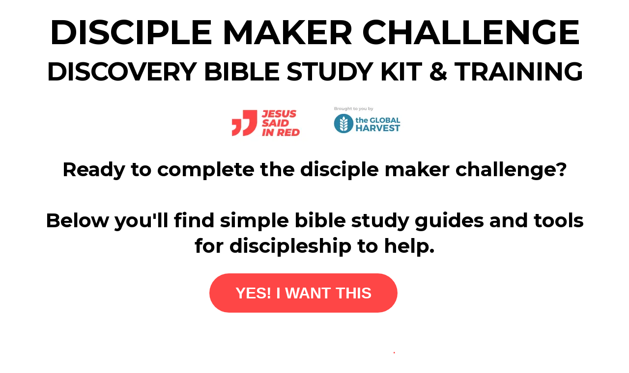

--- FILE ---
content_type: text/html; charset=utf-8
request_url: https://discoverybiblestudykit.com/
body_size: 41103
content:
<!DOCTYPE html><html  lang="en" data-capo=""><head><meta charset="utf-8">
<meta name="viewport" content="width=device-width, initial-scale=1">
<link rel="preconnect" href="https://fonts.gstatic.com/" crossorigin="anonymous">
<link rel="stylesheet" href="https://fonts.googleapis.com/css?family=Lato:100,100i,200,200i,300,300i,400,400i,500,500i,600,600i,700,700i,800,800i,900,900i%7COpen%20Sans:100,100i,200,200i,300,300i,400,400i,500,500i,600,600i,700,700i,800,800i,900,900i%7CMontserrat:100,100i,200,200i,300,300i,400,400i,500,500i,600,600i,700,700i,800,800i,900,900i%7CMontserrat%20Alternates:100,100i,200,200i,300,300i,400,400i,500,500i,600,600i,700,700i,800,800i,900,900i%7CMontserrat%20Subrayada:100,100i,200,200i,300,300i,400,400i,500,500i,600,600i,700,700i,800,800i,900,900i%7CABeeZee:100,100i,200,200i,300,300i,400,400i,500,500i,600,600i,700,700i,800,800i,900,900i%7CFrank%20Ruhl%20Libre:100,100i,200,200i,300,300i,400,400i,500,500i,600,600i,700,700i,800,800i,900,900i%7CNoto%20Sans%20Tagalog:100,100i,200,200i,300,300i,400,400i,500,500i,600,600i,700,700i,800,800i,900,900i%7CNoto%20Sans:100,100i,200,200i,300,300i,400,400i,500,500i,600,600i,700,700i,800,800i,900,900i%7CRoboto:100,100i,200,200i,300,300i,400,400i,500,500i,600,600i,700,700i,800,800i,900,900i&display=swap" media="print" onload="this.media='all'">
<style type="text/css"> 

 :root{ --primary: #37ca37;
--secondary: #188bf6;
--white: #ffffff;
--gray: #cbd5e0;
--black: #000000;
--red: #e93d3d;
--orange: #f6ad55;
--yellow: #faf089;
--green: #9ae6b4;
--teal: #81e6d9;
--malibu: #63b3ed;
--indigo: #757BBD;
--purple: #d6bcfa;
--pink: #fbb6ce;
--transparent: transparent;
--overlay: rgba(0, 0, 0, 0.5);
--color-66c5b4f991201e717d357151: #2982a5;
--color-66c5b4f991201e3958357152: #FFFFFF;
--arial: 'Arial';
--lato: 'Lato';
--open-sans: 'Open Sans';
--montserrat: 'Montserrat';
--roboto: 'Roboto';
--inter: 'Inter';
--montserrat-alternates: 'Montserrat Alternates';
--montserrat-subrayada: 'Montserrat Subrayada';
--abeezee: 'ABeeZee';
--frank-ruhl-libre: 'Frank Ruhl Libre';
--noto-sans-tagalog: 'Noto Sans Tagalog';
--noto-sans: 'Noto Sans';
--headlinefont: 'Montserrat';
--contentfont: 'Lato';
--text-color: #000000;
--link-color: #188bf6; } .bg-fixed{bottom:0;top:0;left:0;right:0;position:fixed;overflow:auto;background-color:var(--white)} 
            
            .drop-zone-draggable .hl_main_popup{padding:20px;margin-top:0;border-color:var(--gray);border-width:10px;border-style:solid;background-color:var(--white);width:720px}
            
          

            .drop-zone-draggable .row-NKpLpTpGHz{margin-top:0;margin-bottom:0}
            .drop-zone-draggable .row-NKpLpTpGHz{padding:15px 0;background-color:var(--transparent);border-color:var(--black);border-width:2px;border-style:solid;width:100%}
            
          
.drop-zone-draggable .col-VVSu6HsFNp{padding:10px 5px;background-color:var(--transparent);width:100%;border-color:var(--black);border-width:2px;border-style:solid;margin-top:0;margin-bottom:0}

            .drop-zone-draggable .custom-code-rhJHfhn0Q1{margin-top:0;margin-bottom:0}
            
            
          
#hl_main_popup.popup-body{position:absolute!important;left:50%!important;bottom:auto!important;transform:translate(-50%,0)!important;right:auto!important;padding:20px;margin-top:0;border-color:var(--gray);border-width:10px;border-style:solid;background-color:var(--white);width:720px}.--mobile #hl_main_popup.popup-body{width:380px!important}@media screen and (min-width:0px) and (max-width:480px){#hl_main_popup.popup-body{width:380px!important}} #col-VVSu6HsFNp>.inner{flex-direction:column;justify-content:center;align-items:inherit;flex-wrap:nowrap} 
  
 /* ---- Section styles ----- */ 
:root{--black:#000000;--transparent:transparent}.hl_page-preview--content .row-BDkeLUXCd9,.hl_page-preview--content .section-GkAq1jSbaF{padding:10px 0 0;margin-top:0;margin-bottom:0;background-color:var(--transparent);border-color:var(--black);border-width:2px;border-style:solid}.hl_page-preview--content .row-BDkeLUXCd9{padding:20px 0 50px;width:40%}.hl_page-preview--content .col-9DxAL6jOZL{width:100%}.hl_page-preview--content .col-9DxAL6jOZL>.inner{padding:10px 5px;margin-top:0;margin-bottom:0}.hl_page-preview--content .custom-code-iz-pZxF_am,.hl_page-preview--content .row-BDMKVNHA4x{margin-top:0;margin-bottom:0}.hl_page-preview--content .col-9DxAL6jOZL>.inner,.hl_page-preview--content .row-BDMKVNHA4x{background-color:var(--transparent);border-color:var(--black);border-width:2px;border-style:solid;width:100%}.hl_page-preview--content .row-BDMKVNHA4x{padding:0}.hl_page-preview--content .col-s_uEBU7vsb{width:100%}.hl_page-preview--content .col-s_uEBU7vsb>.inner{padding:0 5px;margin-top:0;margin-bottom:0}.hl_page-preview--content #sub-heading-VBgINH7p9f{margin-top:12px;margin-bottom:0}.hl_page-preview--content .csub-heading-VBgINH7p9f{font-family:var(--montserrat);background-color:var(--transparent);color:var(--text-color);icon-color:var(--text-color);font-weight:400;padding:0;opacity:1;text-shadow:0 0 0 transparent;border-color:var(--black);border-width:2px;border-style:solid;line-height:1.3em;letter-spacing:0;text-align:center}.hl_page-preview--content .col--DI5r1FSLS,.hl_page-preview--content .col-s_uEBU7vsb>.inner,.hl_page-preview--content .row-oWEMg_yFEh{background-color:var(--transparent);width:100%;border-color:var(--black);border-width:2px;border-style:solid}.hl_page-preview--content .row-oWEMg_yFEh{margin-top:0;margin-bottom:0;padding:0}.hl_page-preview--content .col--DI5r1FSLS{padding:0 5px;margin:0}.hl_page-preview--content #heading-1yC1ToksXY,.hl_page-preview--content #heading-hgzjPkfpuC,.hl_page-preview--content .image-Z9LVqH9cDI{margin-top:0;margin-bottom:0}.hl_page-preview--content .image-Z9LVqH9cDI .image-container img{box-shadow:undefined}.hl_page-preview--content .cimage-Z9LVqH9cDI{padding:0 10px;background-color:var(--transparent);opacity:1;text-align:center}.hl_page-preview--content .col-7Cq9BYkeyc>.inner,.hl_page-preview--content .row-XeaeD4-y_t{margin-top:0;margin-bottom:0;padding:0;background-color:var(--transparent);border-color:var(--black);border-width:2px;border-style:solid;width:100%}.hl_page-preview--content .col-7Cq9BYkeyc{width:100%}.hl_page-preview--content .col-7Cq9BYkeyc>.inner{padding:10px 5px}.hl_page-preview--content .cheading-1yC1ToksXY,.hl_page-preview--content .cheading-hgzjPkfpuC{font-family:var(--montserrat);background-color:var(--transparent);color:var(--text-color);icon-color:var(--text-color);font-weight:400;padding:10px 0;opacity:1;text-shadow:0 0 0 transparent;border-color:var(--black);border-width:2px;border-style:solid;line-height:1em;text-transform:none;letter-spacing:-1px;text-align:center}#section-GkAq1jSbaF>.inner{max-width:1170px}#col--DI5r1FSLS>.inner,#col-7Cq9BYkeyc>.inner,#col-9DxAL6jOZL>.inner,#col-s_uEBU7vsb>.inner{flex-direction:column;justify-content:center;align-items:inherit;flex-wrap:nowrap}.heading-1yC1ToksXY,.heading-hgzjPkfpuC,.sub-heading-VBgINH7p9f{font-weight:undefined}.heading-1yC1ToksXY em,.heading-1yC1ToksXY strong,.heading-1yC1ToksXY u,.heading-hgzjPkfpuC em,.heading-hgzjPkfpuC strong,.heading-hgzjPkfpuC u,.sub-heading-VBgINH7p9f em,.sub-heading-VBgINH7p9f strong,.sub-heading-VBgINH7p9f u{color:var(--text-color)}.heading-1yC1ToksXY a,.heading-1yC1ToksXY a *,.heading-hgzjPkfpuC a,.heading-hgzjPkfpuC a *,.sub-heading-VBgINH7p9f a,.sub-heading-VBgINH7p9f a *{color:var(--link-color);text-decoration:none}.heading-1yC1ToksXY a u,.heading-1yC1ToksXY a:hover,.heading-hgzjPkfpuC a u,.heading-hgzjPkfpuC a:hover,.sub-heading-VBgINH7p9f a u,.sub-heading-VBgINH7p9f a:hover{text-decoration:underline}.heading-1yC1ToksXY a s,.heading-hgzjPkfpuC a s,.sub-heading-VBgINH7p9f a s{text-decoration:line-through}@media screen and (min-width:0px) and (max-width:480px){.sub-heading-VBgINH7p9f h1,.sub-heading-VBgINH7p9f h2,.sub-heading-VBgINH7p9f h3,.sub-heading-VBgINH7p9f h4,.sub-heading-VBgINH7p9f h5,.sub-heading-VBgINH7p9f h6,.sub-heading-VBgINH7p9f ul li,.sub-heading-VBgINH7p9f.text-output{font-size:18px!important;font-weight:undefined}}@media screen and (min-width:481px) and (max-width:10000px){.sub-heading-VBgINH7p9f h1,.sub-heading-VBgINH7p9f h2,.sub-heading-VBgINH7p9f h3,.sub-heading-VBgINH7p9f h4,.sub-heading-VBgINH7p9f h5,.sub-heading-VBgINH7p9f h6,.sub-heading-VBgINH7p9f ul li,.sub-heading-VBgINH7p9f.text-output{font-size:40px!important;font-weight:undefined}}.heading-1yC1ToksXY.text-output h1:first-child:before,.heading-1yC1ToksXY.text-output h2:first-child:before,.heading-1yC1ToksXY.text-output h3:first-child:before,.heading-1yC1ToksXY.text-output h4:first-child:before,.heading-1yC1ToksXY.text-output h5:first-child:before,.heading-1yC1ToksXY.text-output h6:first-child:before,.heading-1yC1ToksXY.text-output p:first-child:before,.heading-hgzjPkfpuC.text-output h1:first-child:before,.heading-hgzjPkfpuC.text-output h2:first-child:before,.heading-hgzjPkfpuC.text-output h3:first-child:before,.heading-hgzjPkfpuC.text-output h4:first-child:before,.heading-hgzjPkfpuC.text-output h5:first-child:before,.heading-hgzjPkfpuC.text-output h6:first-child:before,.heading-hgzjPkfpuC.text-output p:first-child:before,.sub-heading-VBgINH7p9f.text-output h1:first-child:before,.sub-heading-VBgINH7p9f.text-output h2:first-child:before,.sub-heading-VBgINH7p9f.text-output h3:first-child:before,.sub-heading-VBgINH7p9f.text-output h4:first-child:before,.sub-heading-VBgINH7p9f.text-output h5:first-child:before,.sub-heading-VBgINH7p9f.text-output h6:first-child:before,.sub-heading-VBgINH7p9f.text-output p:first-child:before{color:var(--text-color);content:'\';
    font-family: '';margin-right:5px;font-weight:700}@media screen and (min-width:0px) and (max-width:480px){.heading-1yC1ToksXY h1,.heading-1yC1ToksXY h2,.heading-1yC1ToksXY h3,.heading-1yC1ToksXY h4,.heading-1yC1ToksXY h5,.heading-1yC1ToksXY h6,.heading-1yC1ToksXY ul li,.heading-1yC1ToksXY.text-output{font-size:24px!important;font-weight:undefined}}@media screen and (min-width:481px) and (max-width:10000px){.heading-1yC1ToksXY h1,.heading-1yC1ToksXY h2,.heading-1yC1ToksXY h3,.heading-1yC1ToksXY h4,.heading-1yC1ToksXY h5,.heading-1yC1ToksXY h6,.heading-1yC1ToksXY ul li,.heading-1yC1ToksXY.text-output{font-size:52px!important;font-weight:undefined}}@media screen and (min-width:0px) and (max-width:480px){.heading-hgzjPkfpuC h1,.heading-hgzjPkfpuC h2,.heading-hgzjPkfpuC h3,.heading-hgzjPkfpuC h4,.heading-hgzjPkfpuC h5,.heading-hgzjPkfpuC h6,.heading-hgzjPkfpuC ul li,.heading-hgzjPkfpuC.text-output{font-size:26px!important;font-weight:undefined}}@media screen and (min-width:481px) and (max-width:10000px){.heading-hgzjPkfpuC h1,.heading-hgzjPkfpuC h2,.heading-hgzjPkfpuC h3,.heading-hgzjPkfpuC h4,.heading-hgzjPkfpuC h5,.heading-hgzjPkfpuC h6,.heading-hgzjPkfpuC ul li,.heading-hgzjPkfpuC.text-output{font-size:70px!important;font-weight:undefined}} 
 /* ---- Section styles ----- */ 
:root{--black:#000000;--transparent:transparent}.hl_page-preview--content .row-FOzQ7Zt7vX,.hl_page-preview--content .section-NedS9zeNFb{padding:0;margin-top:0;margin-bottom:0;background-color:var(--transparent);border-color:var(--black);border-width:2px;border-style:solid}.hl_page-preview--content .row-FOzQ7Zt7vX{padding:0 0 20px;width:40%}.hl_page-preview--content .col-wx67nYaaBt{width:100%}.hl_page-preview--content .col-ZjpAgScTn_>.inner,.hl_page-preview--content .col-a0kkHkrotx>.inner,.hl_page-preview--content .col-wx67nYaaBt>.inner{padding:10px 5px;background-color:var(--transparent);width:100%;border-color:var(--black);border-width:2px;border-style:solid;margin-top:0;margin-bottom:0}.hl_page-preview--content .custom-code-hK2_-_s8vA,.hl_page-preview--content .row-BJ3IngmxUR{margin-top:0;margin-bottom:0}.hl_page-preview--content .row-BJ3IngmxUR{padding:20px 0;background-color:var(--transparent);border-color:var(--black);border-width:2px;border-style:solid;width:100%}.hl_page-preview--content .col-ZjpAgScTn_{width:60.4%}.hl_page-preview--content .col-ZjpAgScTn_>.inner,.hl_page-preview--content .col-a0kkHkrotx>.inner{padding:0 0 81px;width:60.4%}.hl_page-preview--content .image-6cGzJkKvat{margin-top:0;margin-bottom:0}.hl_page-preview--content .image-6cGzJkKvat .image-container img,.hl_page-preview--content .image-NtiOhJ0JRX .image-container img,.hl_page-preview--content .image-gM653lrzxv .image-container img,.hl_page-preview--content .image-j9GfN6G1l4 .image-container img{box-shadow:undefined}.hl_page-preview--content .cimage-6cGzJkKvat{padding:0 1px 0 0;background-color:var(--transparent);opacity:1;text-align:center}.hl_page-preview--content #sub-heading-XCZJlG99RK,.hl_page-preview--content .image-NtiOhJ0JRX{margin-top:0;margin-bottom:0}.hl_page-preview--content .cimage-NtiOhJ0JRX,.hl_page-preview--content .csub-heading-XCZJlG99RK{padding:10px 0 25px;background-color:var(--transparent);opacity:1;text-align:center}.hl_page-preview--content .csub-heading-XCZJlG99RK{font-family:var(--montserrat);color:var(--text-color);icon-color:var(--text-color);font-weight:400;padding:0;text-shadow:0 0 0 transparent;border-color:var(--black);border-width:2px;border-style:solid;line-height:1.3em;letter-spacing:0}.hl_page-preview--content .col-a0kkHkrotx{width:39.6%}.hl_page-preview--content .col-a0kkHkrotx>.inner{padding:20px 0;width:39.6%;margin-top:20px}.hl_page-preview--content .image-gM653lrzxv{margin-top:0;margin-bottom:0}.hl_page-preview--content .cimage-gM653lrzxv{padding:10px 10px 10px 27px;background-color:var(--transparent);opacity:1;text-align:center}.hl_page-preview--content #sub-heading-novJdXnJZD,.hl_page-preview--content .image-j9GfN6G1l4{margin-top:0;margin-bottom:0}.hl_page-preview--content .cimage-j9GfN6G1l4{padding:10px 0;background-color:var(--transparent);opacity:1;text-align:center}.hl_page-preview--content .csub-heading-novJdXnJZD,.hl_page-preview--content .row-t4_6Wnx4G2{padding:0;background-color:var(--transparent);border-color:var(--black);border-width:2px;border-style:solid}.hl_page-preview--content .csub-heading-novJdXnJZD{font-family:var(--montserrat);color:var(--text-color);icon-color:var(--text-color);font-weight:400;opacity:1;text-shadow:0 0 0 transparent;line-height:1.3em;letter-spacing:0;text-align:center}.hl_page-preview--content .row-t4_6Wnx4G2{margin-top:0;margin-bottom:0;width:100%}.hl_page-preview--content .col-1qwoN9pZej{width:100%}.hl_page-preview--content .col-1P586i9hf2>.inner,.hl_page-preview--content .col-1qwoN9pZej>.inner,.hl_page-preview--content .col-ZNIsPrmxcR>.inner,.hl_page-preview--content .col-z6tMF8hC3R>.inner{padding:20px 5px;background-color:var(--transparent);width:100%;border-color:var(--black);border-width:2px;border-style:solid;margin-top:0;margin-bottom:0}.hl_page-preview--content #sub-heading-J76Ws9c7Ch,.hl_page-preview--content #sub-heading-gYn8BadDm6,.hl_page-preview--content #sub-heading-j794oIJ29P,.hl_page-preview--content #sub-heading-kSYI-O3KPP{margin-top:10px;margin-bottom:0}.hl_page-preview--content .csub-heading-kSYI-O3KPP{font-family:var(--montserrat);background-color:var(--transparent);color:var(--text-color);icon-color:var(--text-color);font-weight:400;padding:0;opacity:1;text-shadow:0 0 0 transparent;border-color:var(--black);border-width:2px;border-style:solid;line-height:1.3em;letter-spacing:0;text-align:center}.hl_page-preview--content .image-cYDMPUHFV9{margin-top:0;margin-bottom:0}.hl_page-preview--content .image-cYDMPUHFV9 .image-container img{box-shadow:undefined;height:100px}.hl_page-preview--content .cimage-cYDMPUHFV9{padding:10px 10px 0;background-color:var(--transparent);opacity:1;text-align:center}.hl_page-preview--content .col-1P586i9hf2{width:100%}.hl_page-preview--content .csub-heading-j794oIJ29P{font-family:var(--montserrat);background-color:var(--transparent);color:var(--text-color);icon-color:var(--text-color);font-weight:400;padding:0;opacity:1;text-shadow:0 0 0 transparent;border-color:var(--black);border-width:2px;border-style:solid;line-height:1.3em;letter-spacing:0;text-align:center}.hl_page-preview--content .image-be4ulq69yM{margin-top:0;margin-bottom:0}.hl_page-preview--content .image-be4ulq69yM .image-container img{box-shadow:undefined;height:120px}.hl_page-preview--content .cimage-be4ulq69yM{padding:0 10px;background-color:var(--transparent);opacity:1;text-align:center}.hl_page-preview--content .col-ZNIsPrmxcR{width:100%}.hl_page-preview--content .csub-heading-gYn8BadDm6{font-family:var(--montserrat);background-color:var(--transparent);color:var(--text-color);icon-color:var(--text-color);font-weight:400;padding:0;opacity:1;text-shadow:0 0 0 transparent;border-color:var(--black);border-width:2px;border-style:solid;line-height:1.3em;letter-spacing:0;text-align:center}.hl_page-preview--content .image-YBYQdcyj4A{margin-top:0;margin-bottom:0}.hl_page-preview--content .image-3oqOY7f9R1 .image-container img,.hl_page-preview--content .image-YBYQdcyj4A .image-container img{box-shadow:undefined;height:100px}.hl_page-preview--content .cimage-YBYQdcyj4A{padding:10px 10px 0;background-color:var(--transparent);opacity:1;text-align:center}.hl_page-preview--content .col-z6tMF8hC3R{width:100%}.hl_page-preview--content .csub-heading-J76Ws9c7Ch{font-family:var(--montserrat);background-color:var(--transparent);color:var(--text-color);icon-color:var(--text-color);font-weight:400;padding:0;opacity:1;text-shadow:0 0 0 transparent;border-color:var(--black);border-width:2px;border-style:solid;line-height:1.3em;letter-spacing:0;text-align:center}.hl_page-preview--content .image-3oqOY7f9R1{margin-top:0;margin-bottom:0}.hl_page-preview--content .cimage-3oqOY7f9R1{padding:10px 10px 0;background-color:var(--transparent);opacity:1;text-align:center}#section-NedS9zeNFb>.inner{max-width:1170px}#col-1P586i9hf2>.inner,#col-1qwoN9pZej>.inner,#col-ZNIsPrmxcR>.inner,#col-ZjpAgScTn_>.inner,#col-a0kkHkrotx>.inner,#col-wx67nYaaBt>.inner,#col-z6tMF8hC3R>.inner{flex-direction:column;justify-content:center;align-items:inherit;flex-wrap:nowrap}.sub-heading-J76Ws9c7Ch,.sub-heading-XCZJlG99RK,.sub-heading-gYn8BadDm6,.sub-heading-j794oIJ29P,.sub-heading-kSYI-O3KPP,.sub-heading-novJdXnJZD{font-weight:undefined}.sub-heading-J76Ws9c7Ch em,.sub-heading-J76Ws9c7Ch strong,.sub-heading-J76Ws9c7Ch u,.sub-heading-XCZJlG99RK em,.sub-heading-XCZJlG99RK strong,.sub-heading-XCZJlG99RK u,.sub-heading-gYn8BadDm6 em,.sub-heading-gYn8BadDm6 strong,.sub-heading-gYn8BadDm6 u,.sub-heading-j794oIJ29P em,.sub-heading-j794oIJ29P strong,.sub-heading-j794oIJ29P u,.sub-heading-kSYI-O3KPP em,.sub-heading-kSYI-O3KPP strong,.sub-heading-kSYI-O3KPP u,.sub-heading-novJdXnJZD em,.sub-heading-novJdXnJZD strong,.sub-heading-novJdXnJZD u{color:var(--text-color)}.sub-heading-J76Ws9c7Ch a,.sub-heading-J76Ws9c7Ch a *,.sub-heading-XCZJlG99RK a,.sub-heading-XCZJlG99RK a *,.sub-heading-gYn8BadDm6 a,.sub-heading-gYn8BadDm6 a *,.sub-heading-j794oIJ29P a,.sub-heading-j794oIJ29P a *,.sub-heading-kSYI-O3KPP a,.sub-heading-kSYI-O3KPP a *,.sub-heading-novJdXnJZD a,.sub-heading-novJdXnJZD a *{color:var(--link-color);text-decoration:none}.sub-heading-J76Ws9c7Ch a u,.sub-heading-J76Ws9c7Ch a:hover,.sub-heading-XCZJlG99RK a u,.sub-heading-XCZJlG99RK a:hover,.sub-heading-gYn8BadDm6 a u,.sub-heading-gYn8BadDm6 a:hover,.sub-heading-j794oIJ29P a u,.sub-heading-j794oIJ29P a:hover,.sub-heading-kSYI-O3KPP a u,.sub-heading-kSYI-O3KPP a:hover,.sub-heading-novJdXnJZD a u,.sub-heading-novJdXnJZD a:hover{text-decoration:underline}.sub-heading-J76Ws9c7Ch a s,.sub-heading-XCZJlG99RK a s,.sub-heading-gYn8BadDm6 a s,.sub-heading-j794oIJ29P a s,.sub-heading-kSYI-O3KPP a s,.sub-heading-novJdXnJZD a s{text-decoration:line-through}@media screen and (min-width:0px) and (max-width:480px){.sub-heading-XCZJlG99RK h1,.sub-heading-XCZJlG99RK h2,.sub-heading-XCZJlG99RK h3,.sub-heading-XCZJlG99RK h4,.sub-heading-XCZJlG99RK h5,.sub-heading-XCZJlG99RK h6,.sub-heading-XCZJlG99RK ul li,.sub-heading-XCZJlG99RK.text-output{font-size:23px!important;font-weight:undefined}}@media screen and (min-width:481px) and (max-width:10000px){.sub-heading-XCZJlG99RK h1,.sub-heading-XCZJlG99RK h2,.sub-heading-XCZJlG99RK h3,.sub-heading-XCZJlG99RK h4,.sub-heading-XCZJlG99RK h5,.sub-heading-XCZJlG99RK h6,.sub-heading-XCZJlG99RK ul li,.sub-heading-XCZJlG99RK.text-output{font-size:30px!important;font-weight:undefined}}.sub-heading-J76Ws9c7Ch.text-output h1:first-child:before,.sub-heading-J76Ws9c7Ch.text-output h2:first-child:before,.sub-heading-J76Ws9c7Ch.text-output h3:first-child:before,.sub-heading-J76Ws9c7Ch.text-output h4:first-child:before,.sub-heading-J76Ws9c7Ch.text-output h5:first-child:before,.sub-heading-J76Ws9c7Ch.text-output h6:first-child:before,.sub-heading-J76Ws9c7Ch.text-output p:first-child:before,.sub-heading-XCZJlG99RK.text-output h1:first-child:before,.sub-heading-XCZJlG99RK.text-output h2:first-child:before,.sub-heading-XCZJlG99RK.text-output h3:first-child:before,.sub-heading-XCZJlG99RK.text-output h4:first-child:before,.sub-heading-XCZJlG99RK.text-output h5:first-child:before,.sub-heading-XCZJlG99RK.text-output h6:first-child:before,.sub-heading-XCZJlG99RK.text-output p:first-child:before,.sub-heading-gYn8BadDm6.text-output h1:first-child:before,.sub-heading-gYn8BadDm6.text-output h2:first-child:before,.sub-heading-gYn8BadDm6.text-output h3:first-child:before,.sub-heading-gYn8BadDm6.text-output h4:first-child:before,.sub-heading-gYn8BadDm6.text-output h5:first-child:before,.sub-heading-gYn8BadDm6.text-output h6:first-child:before,.sub-heading-gYn8BadDm6.text-output p:first-child:before,.sub-heading-j794oIJ29P.text-output h1:first-child:before,.sub-heading-j794oIJ29P.text-output h2:first-child:before,.sub-heading-j794oIJ29P.text-output h3:first-child:before,.sub-heading-j794oIJ29P.text-output h4:first-child:before,.sub-heading-j794oIJ29P.text-output h5:first-child:before,.sub-heading-j794oIJ29P.text-output h6:first-child:before,.sub-heading-j794oIJ29P.text-output p:first-child:before,.sub-heading-kSYI-O3KPP.text-output h1:first-child:before,.sub-heading-kSYI-O3KPP.text-output h2:first-child:before,.sub-heading-kSYI-O3KPP.text-output h3:first-child:before,.sub-heading-kSYI-O3KPP.text-output h4:first-child:before,.sub-heading-kSYI-O3KPP.text-output h5:first-child:before,.sub-heading-kSYI-O3KPP.text-output h6:first-child:before,.sub-heading-kSYI-O3KPP.text-output p:first-child:before,.sub-heading-novJdXnJZD.text-output h1:first-child:before,.sub-heading-novJdXnJZD.text-output h2:first-child:before,.sub-heading-novJdXnJZD.text-output h3:first-child:before,.sub-heading-novJdXnJZD.text-output h4:first-child:before,.sub-heading-novJdXnJZD.text-output h5:first-child:before,.sub-heading-novJdXnJZD.text-output h6:first-child:before,.sub-heading-novJdXnJZD.text-output p:first-child:before{color:var(--text-color);content:'\';
    font-family: '';margin-right:5px;font-weight:700}@media screen and (min-width:0px) and (max-width:480px){.sub-heading-novJdXnJZD h1,.sub-heading-novJdXnJZD h2,.sub-heading-novJdXnJZD h3,.sub-heading-novJdXnJZD h4,.sub-heading-novJdXnJZD h5,.sub-heading-novJdXnJZD h6,.sub-heading-novJdXnJZD ul li,.sub-heading-novJdXnJZD.text-output{font-size:23px!important;font-weight:undefined}}@media screen and (min-width:481px) and (max-width:10000px){.sub-heading-novJdXnJZD h1,.sub-heading-novJdXnJZD h2,.sub-heading-novJdXnJZD h3,.sub-heading-novJdXnJZD h4,.sub-heading-novJdXnJZD h5,.sub-heading-novJdXnJZD h6,.sub-heading-novJdXnJZD ul li,.sub-heading-novJdXnJZD.text-output{font-size:30px!important;font-weight:undefined}}@media screen and (min-width:0px) and (max-width:480px){.sub-heading-kSYI-O3KPP h1,.sub-heading-kSYI-O3KPP h2,.sub-heading-kSYI-O3KPP h3,.sub-heading-kSYI-O3KPP h4,.sub-heading-kSYI-O3KPP h5,.sub-heading-kSYI-O3KPP h6,.sub-heading-kSYI-O3KPP ul li,.sub-heading-kSYI-O3KPP.text-output{font-size:23px!important;font-weight:undefined}}@media screen and (min-width:481px) and (max-width:10000px){.sub-heading-kSYI-O3KPP h1,.sub-heading-kSYI-O3KPP h2,.sub-heading-kSYI-O3KPP h3,.sub-heading-kSYI-O3KPP h4,.sub-heading-kSYI-O3KPP h5,.sub-heading-kSYI-O3KPP h6,.sub-heading-kSYI-O3KPP ul li,.sub-heading-kSYI-O3KPP.text-output{font-size:25px!important;font-weight:undefined}}@media screen and (min-width:0px) and (max-width:480px){.sub-heading-j794oIJ29P h1,.sub-heading-j794oIJ29P h2,.sub-heading-j794oIJ29P h3,.sub-heading-j794oIJ29P h4,.sub-heading-j794oIJ29P h5,.sub-heading-j794oIJ29P h6,.sub-heading-j794oIJ29P ul li,.sub-heading-j794oIJ29P.text-output{font-size:23px!important;font-weight:undefined}}@media screen and (min-width:481px) and (max-width:10000px){.sub-heading-j794oIJ29P h1,.sub-heading-j794oIJ29P h2,.sub-heading-j794oIJ29P h3,.sub-heading-j794oIJ29P h4,.sub-heading-j794oIJ29P h5,.sub-heading-j794oIJ29P h6,.sub-heading-j794oIJ29P ul li,.sub-heading-j794oIJ29P.text-output{font-size:25px!important;font-weight:undefined}}@media screen and (min-width:0px) and (max-width:480px){.sub-heading-gYn8BadDm6 h1,.sub-heading-gYn8BadDm6 h2,.sub-heading-gYn8BadDm6 h3,.sub-heading-gYn8BadDm6 h4,.sub-heading-gYn8BadDm6 h5,.sub-heading-gYn8BadDm6 h6,.sub-heading-gYn8BadDm6 ul li,.sub-heading-gYn8BadDm6.text-output{font-size:23px!important;font-weight:undefined}}@media screen and (min-width:481px) and (max-width:10000px){.sub-heading-gYn8BadDm6 h1,.sub-heading-gYn8BadDm6 h2,.sub-heading-gYn8BadDm6 h3,.sub-heading-gYn8BadDm6 h4,.sub-heading-gYn8BadDm6 h5,.sub-heading-gYn8BadDm6 h6,.sub-heading-gYn8BadDm6 ul li,.sub-heading-gYn8BadDm6.text-output{font-size:25px!important;font-weight:undefined}}@media screen and (min-width:0px) and (max-width:480px){.sub-heading-J76Ws9c7Ch h1,.sub-heading-J76Ws9c7Ch h2,.sub-heading-J76Ws9c7Ch h3,.sub-heading-J76Ws9c7Ch h4,.sub-heading-J76Ws9c7Ch h5,.sub-heading-J76Ws9c7Ch h6,.sub-heading-J76Ws9c7Ch ul li,.sub-heading-J76Ws9c7Ch.text-output{font-size:23px!important;font-weight:undefined}}@media screen and (min-width:481px) and (max-width:10000px){.sub-heading-J76Ws9c7Ch h1,.sub-heading-J76Ws9c7Ch h2,.sub-heading-J76Ws9c7Ch h3,.sub-heading-J76Ws9c7Ch h4,.sub-heading-J76Ws9c7Ch h5,.sub-heading-J76Ws9c7Ch h6,.sub-heading-J76Ws9c7Ch ul li,.sub-heading-J76Ws9c7Ch.text-output{font-size:25px!important;font-weight:undefined}} 
 /* ---- Section styles ----- */ 
:root{--black:#000000;--transparent:transparent}.hl_page-preview--content .col-2XWF0-C7EY>.inner,.hl_page-preview--content .row-3E3xiqOrwd,.hl_page-preview--content .section-WEbH97Ynue{padding:20px 0 0;margin-top:0;margin-bottom:0;background-color:var(--transparent);border-color:var(--black);border-width:2px;border-style:solid}.hl_page-preview--content .col-2XWF0-C7EY>.inner,.hl_page-preview--content .row-3E3xiqOrwd{padding:15px 0;width:40%}.hl_page-preview--content .col-2XWF0-C7EY{width:100%}.hl_page-preview--content .col-2XWF0-C7EY>.inner{padding:10px 5px;width:100%}.hl_page-preview--content .custom-code-iiZ1JmeVh5,.hl_page-preview--content .row-bxKeNe9vu6{margin-top:0;margin-bottom:0}.hl_page-preview--content .col-D9nxNM7k2z>.inner,.hl_page-preview--content .row-bxKeNe9vu6{padding:0 0 15px;background-color:var(--transparent);border-color:var(--black);border-width:2px;border-style:solid;width:100%}.hl_page-preview--content .col-D9nxNM7k2z{width:24.7%}.hl_page-preview--content .col-D9nxNM7k2z>.inner{padding:20px 0;width:24.7%;margin-top:0;margin-bottom:0}.hl_page-preview--content #sub-heading-GMGZ0SMzID,.hl_page-preview--content .image-IdcK7mHaqi{margin-top:0;margin-bottom:0}.hl_page-preview--content .image-6LQTvAAHwQ .image-container img,.hl_page-preview--content .image-GRJbbidpt3 .image-container img,.hl_page-preview--content .image-IdcK7mHaqi .image-container img,.hl_page-preview--content .image-nKloChgQBw .image-container img{box-shadow:undefined}.hl_page-preview--content .cimage-IdcK7mHaqi,.hl_page-preview--content .csub-heading-GMGZ0SMzID{padding:10px 10px 20px;background-color:var(--transparent);opacity:1;text-align:center}.hl_page-preview--content .csub-heading-GMGZ0SMzID{font-family:var(--abeezee);color:var(--text-color);icon-color:var(--text-color);font-weight:400;padding:0;text-shadow:0 0 0 transparent;border-color:var(--black);border-width:2px;border-style:solid;line-height:1.3em;letter-spacing:0}.hl_page-preview--content .col-yOr6wz3gFh{width:25.5%}.hl_page-preview--content .col-SrKuljKjeJ>.inner,.hl_page-preview--content .col-tliF_1lY8y>.inner,.hl_page-preview--content .col-yOr6wz3gFh>.inner{padding:20px 10px;background-color:var(--transparent);width:25.5%;border-color:var(--black);border-width:2px;border-style:solid;margin-top:0;margin-bottom:0}.hl_page-preview--content #sub-heading-K5zdamodm3,.hl_page-preview--content .image-6LQTvAAHwQ{margin-top:0;margin-bottom:0}.hl_page-preview--content .cimage-6LQTvAAHwQ,.hl_page-preview--content .csub-heading-K5zdamodm3{padding:10px 10px 20px;background-color:var(--transparent);opacity:1;text-align:center}.hl_page-preview--content .csub-heading-K5zdamodm3{font-family:var(--abeezee);color:var(--text-color);icon-color:var(--text-color);font-weight:400;padding:0;text-shadow:0 0 0 transparent;border-color:var(--black);border-width:2px;border-style:solid;line-height:1.3em;letter-spacing:0}.hl_page-preview--content .col-tliF_1lY8y{width:25.1%}.hl_page-preview--content .col-SrKuljKjeJ>.inner,.hl_page-preview--content .col-tliF_1lY8y>.inner{width:25.1%}.hl_page-preview--content #sub-heading-VVJwt5iccO,.hl_page-preview--content .image-GRJbbidpt3{margin-top:0;margin-bottom:0}.hl_page-preview--content .cimage-GRJbbidpt3,.hl_page-preview--content .csub-heading-VVJwt5iccO{padding:10px 10px 20px;background-color:var(--transparent);opacity:1;text-align:center}.hl_page-preview--content .csub-heading-VVJwt5iccO{font-family:var(--abeezee);color:var(--text-color);icon-color:var(--text-color);font-weight:400;padding:0;text-shadow:0 0 0 transparent;border-color:var(--black);border-width:2px;border-style:solid;line-height:1.3em;letter-spacing:0}.hl_page-preview--content .col-SrKuljKjeJ{width:24.7%}.hl_page-preview--content .col-SrKuljKjeJ>.inner{width:24.7%}.hl_page-preview--content #heading-dBEHa9py2O,.hl_page-preview--content #sub-heading-vN3z5oNmUG,.hl_page-preview--content .image-nKloChgQBw{margin-top:0;margin-bottom:0}.hl_page-preview--content .cimage-nKloChgQBw{padding:10px 10px 20px;background-color:var(--transparent);opacity:1;text-align:center}.hl_page-preview--content .csub-heading-vN3z5oNmUG,.hl_page-preview--content .row-24OkCaR7DR{background-color:var(--transparent);border-color:var(--black);border-width:2px;border-style:solid}.hl_page-preview--content .csub-heading-vN3z5oNmUG{font-family:var(--abeezee);color:var(--text-color);icon-color:var(--text-color);font-weight:400;padding:0;opacity:1;text-shadow:0 0 0 transparent;line-height:1.3em;letter-spacing:0;text-align:center}.hl_page-preview--content .row-24OkCaR7DR{margin-top:0;margin-bottom:0;padding:20px 0 0;width:100%}.hl_page-preview--content .col-IMSDGPKf51{width:100%}.hl_page-preview--content .cheading-dBEHa9py2O,.hl_page-preview--content .col-IMSDGPKf51>.inner{background-color:var(--transparent);border-color:var(--black);border-width:2px;border-style:solid}.hl_page-preview--content .col-IMSDGPKf51>.inner{padding:10px 5px;width:100%;margin-top:0;margin-bottom:0}.hl_page-preview--content .cheading-dBEHa9py2O{font-family:var(--montserrat);color:var(--text-color);icon-color:var(--text-color);font-weight:400;padding:0;opacity:1;text-shadow:0 0 0 transparent;line-height:1.3em;letter-spacing:0;text-align:center}#section-WEbH97Ynue>.inner{max-width:1170px}#col-2XWF0-C7EY>.inner,#col-D9nxNM7k2z>.inner,#col-IMSDGPKf51>.inner,#col-SrKuljKjeJ>.inner,#col-tliF_1lY8y>.inner,#col-yOr6wz3gFh>.inner{flex-direction:column;justify-content:center;align-items:inherit;flex-wrap:nowrap}.heading-dBEHa9py2O,.sub-heading-GMGZ0SMzID,.sub-heading-K5zdamodm3,.sub-heading-VVJwt5iccO,.sub-heading-vN3z5oNmUG{font-weight:undefined}.heading-dBEHa9py2O em,.heading-dBEHa9py2O strong,.heading-dBEHa9py2O u,.sub-heading-GMGZ0SMzID em,.sub-heading-GMGZ0SMzID strong,.sub-heading-GMGZ0SMzID u,.sub-heading-K5zdamodm3 em,.sub-heading-K5zdamodm3 strong,.sub-heading-K5zdamodm3 u,.sub-heading-VVJwt5iccO em,.sub-heading-VVJwt5iccO strong,.sub-heading-VVJwt5iccO u,.sub-heading-vN3z5oNmUG em,.sub-heading-vN3z5oNmUG strong,.sub-heading-vN3z5oNmUG u{color:var(--text-color)}.heading-dBEHa9py2O a,.heading-dBEHa9py2O a *,.sub-heading-GMGZ0SMzID a,.sub-heading-GMGZ0SMzID a *,.sub-heading-K5zdamodm3 a,.sub-heading-K5zdamodm3 a *,.sub-heading-VVJwt5iccO a,.sub-heading-VVJwt5iccO a *,.sub-heading-vN3z5oNmUG a,.sub-heading-vN3z5oNmUG a *{color:var(--link-color);text-decoration:none}.heading-dBEHa9py2O a u,.heading-dBEHa9py2O a:hover,.sub-heading-GMGZ0SMzID a u,.sub-heading-GMGZ0SMzID a:hover,.sub-heading-K5zdamodm3 a u,.sub-heading-K5zdamodm3 a:hover,.sub-heading-VVJwt5iccO a u,.sub-heading-VVJwt5iccO a:hover,.sub-heading-vN3z5oNmUG a u,.sub-heading-vN3z5oNmUG a:hover{text-decoration:underline}.heading-dBEHa9py2O a s,.sub-heading-GMGZ0SMzID a s,.sub-heading-K5zdamodm3 a s,.sub-heading-VVJwt5iccO a s,.sub-heading-vN3z5oNmUG a s{text-decoration:line-through}@media screen and (min-width:0px) and (max-width:480px){.sub-heading-GMGZ0SMzID h1,.sub-heading-GMGZ0SMzID h2,.sub-heading-GMGZ0SMzID h3,.sub-heading-GMGZ0SMzID h4,.sub-heading-GMGZ0SMzID h5,.sub-heading-GMGZ0SMzID h6,.sub-heading-GMGZ0SMzID ul li,.sub-heading-GMGZ0SMzID.text-output{font-size:20px!important;font-weight:undefined}}@media screen and (min-width:481px) and (max-width:10000px){.sub-heading-GMGZ0SMzID h1,.sub-heading-GMGZ0SMzID h2,.sub-heading-GMGZ0SMzID h3,.sub-heading-GMGZ0SMzID h4,.sub-heading-GMGZ0SMzID h5,.sub-heading-GMGZ0SMzID h6,.sub-heading-GMGZ0SMzID ul li,.sub-heading-GMGZ0SMzID.text-output{font-size:25px!important;font-weight:undefined}}.heading-dBEHa9py2O.text-output h1:first-child:before,.heading-dBEHa9py2O.text-output h2:first-child:before,.heading-dBEHa9py2O.text-output h3:first-child:before,.heading-dBEHa9py2O.text-output h4:first-child:before,.heading-dBEHa9py2O.text-output h5:first-child:before,.heading-dBEHa9py2O.text-output h6:first-child:before,.heading-dBEHa9py2O.text-output p:first-child:before,.sub-heading-GMGZ0SMzID.text-output h1:first-child:before,.sub-heading-GMGZ0SMzID.text-output h2:first-child:before,.sub-heading-GMGZ0SMzID.text-output h3:first-child:before,.sub-heading-GMGZ0SMzID.text-output h4:first-child:before,.sub-heading-GMGZ0SMzID.text-output h5:first-child:before,.sub-heading-GMGZ0SMzID.text-output h6:first-child:before,.sub-heading-GMGZ0SMzID.text-output p:first-child:before,.sub-heading-K5zdamodm3.text-output h1:first-child:before,.sub-heading-K5zdamodm3.text-output h2:first-child:before,.sub-heading-K5zdamodm3.text-output h3:first-child:before,.sub-heading-K5zdamodm3.text-output h4:first-child:before,.sub-heading-K5zdamodm3.text-output h5:first-child:before,.sub-heading-K5zdamodm3.text-output h6:first-child:before,.sub-heading-K5zdamodm3.text-output p:first-child:before,.sub-heading-VVJwt5iccO.text-output h1:first-child:before,.sub-heading-VVJwt5iccO.text-output h2:first-child:before,.sub-heading-VVJwt5iccO.text-output h3:first-child:before,.sub-heading-VVJwt5iccO.text-output h4:first-child:before,.sub-heading-VVJwt5iccO.text-output h5:first-child:before,.sub-heading-VVJwt5iccO.text-output h6:first-child:before,.sub-heading-VVJwt5iccO.text-output p:first-child:before,.sub-heading-vN3z5oNmUG.text-output h1:first-child:before,.sub-heading-vN3z5oNmUG.text-output h2:first-child:before,.sub-heading-vN3z5oNmUG.text-output h3:first-child:before,.sub-heading-vN3z5oNmUG.text-output h4:first-child:before,.sub-heading-vN3z5oNmUG.text-output h5:first-child:before,.sub-heading-vN3z5oNmUG.text-output h6:first-child:before,.sub-heading-vN3z5oNmUG.text-output p:first-child:before{color:var(--text-color);content:'\';
    font-family: '';margin-right:5px;font-weight:700}@media screen and (min-width:0px) and (max-width:480px){.sub-heading-K5zdamodm3 h1,.sub-heading-K5zdamodm3 h2,.sub-heading-K5zdamodm3 h3,.sub-heading-K5zdamodm3 h4,.sub-heading-K5zdamodm3 h5,.sub-heading-K5zdamodm3 h6,.sub-heading-K5zdamodm3 ul li,.sub-heading-K5zdamodm3.text-output{font-size:20px!important;font-weight:undefined}}@media screen and (min-width:481px) and (max-width:10000px){.sub-heading-K5zdamodm3 h1,.sub-heading-K5zdamodm3 h2,.sub-heading-K5zdamodm3 h3,.sub-heading-K5zdamodm3 h4,.sub-heading-K5zdamodm3 h5,.sub-heading-K5zdamodm3 h6,.sub-heading-K5zdamodm3 ul li,.sub-heading-K5zdamodm3.text-output{font-size:25px!important;font-weight:undefined}}@media screen and (min-width:0px) and (max-width:480px){.sub-heading-VVJwt5iccO h1,.sub-heading-VVJwt5iccO h2,.sub-heading-VVJwt5iccO h3,.sub-heading-VVJwt5iccO h4,.sub-heading-VVJwt5iccO h5,.sub-heading-VVJwt5iccO h6,.sub-heading-VVJwt5iccO ul li,.sub-heading-VVJwt5iccO.text-output{font-size:20px!important;font-weight:undefined}}@media screen and (min-width:481px) and (max-width:10000px){.sub-heading-VVJwt5iccO h1,.sub-heading-VVJwt5iccO h2,.sub-heading-VVJwt5iccO h3,.sub-heading-VVJwt5iccO h4,.sub-heading-VVJwt5iccO h5,.sub-heading-VVJwt5iccO h6,.sub-heading-VVJwt5iccO ul li,.sub-heading-VVJwt5iccO.text-output{font-size:25px!important;font-weight:undefined}}@media screen and (min-width:0px) and (max-width:480px){.sub-heading-vN3z5oNmUG h1,.sub-heading-vN3z5oNmUG h2,.sub-heading-vN3z5oNmUG h3,.sub-heading-vN3z5oNmUG h4,.sub-heading-vN3z5oNmUG h5,.sub-heading-vN3z5oNmUG h6,.sub-heading-vN3z5oNmUG ul li,.sub-heading-vN3z5oNmUG.text-output{font-size:20px!important;font-weight:undefined}}@media screen and (min-width:481px) and (max-width:10000px){.sub-heading-vN3z5oNmUG h1,.sub-heading-vN3z5oNmUG h2,.sub-heading-vN3z5oNmUG h3,.sub-heading-vN3z5oNmUG h4,.sub-heading-vN3z5oNmUG h5,.sub-heading-vN3z5oNmUG h6,.sub-heading-vN3z5oNmUG ul li,.sub-heading-vN3z5oNmUG.text-output{font-size:25px!important;font-weight:undefined}}@media screen and (min-width:0px) and (max-width:480px){.heading-dBEHa9py2O h1,.heading-dBEHa9py2O h2,.heading-dBEHa9py2O h3,.heading-dBEHa9py2O h4,.heading-dBEHa9py2O h5,.heading-dBEHa9py2O h6,.heading-dBEHa9py2O ul li,.heading-dBEHa9py2O.text-output{font-size:32px!important;font-weight:undefined}}@media screen and (min-width:481px) and (max-width:10000px){.heading-dBEHa9py2O h1,.heading-dBEHa9py2O h2,.heading-dBEHa9py2O h3,.heading-dBEHa9py2O h4,.heading-dBEHa9py2O h5,.heading-dBEHa9py2O h6,.heading-dBEHa9py2O ul li,.heading-dBEHa9py2O.text-output{font-size:48px!important;font-weight:undefined}} 
 /* ---- Section styles ----- */ 
:root{--black:#000000;--transparent:transparent}.hl_page-preview--content .col-Vo4r9y0Huh>.inner,.hl_page-preview--content .row-EI1Z3g6QPJ,.hl_page-preview--content .section-_tH-WuRcTK{padding:0 0 20px;margin-top:0;margin-bottom:0;background-color:var(--transparent);border-color:var(--black);border-width:2px;border-style:solid}.hl_page-preview--content .col-Vo4r9y0Huh>.inner,.hl_page-preview--content .row-EI1Z3g6QPJ{padding:15px 0;width:100%}.hl_page-preview--content .col-Vo4r9y0Huh{width:100%}.hl_page-preview--content .col-Vo4r9y0Huh>.inner{padding:10px 5px}.hl_page-preview--content #paragraph-kqnkJkXjnz{margin-top:0;margin-bottom:0}.hl_page-preview--content .cparagraph-kqnkJkXjnz{font-family:var(--contentfont);background-color:var(--transparent);color:var(--text-color);icon-color:var(--text-color);font-weight:400;padding:0;opacity:1;text-shadow:0 0 0 transparent;border-color:var(--black);border-width:2px;border-style:solid;line-height:1.3em;letter-spacing:0;text-align:center}#section-_tH-WuRcTK>.inner{max-width:1170px}#col-Vo4r9y0Huh>.inner{flex-direction:column;justify-content:center;align-items:inherit;flex-wrap:nowrap}.paragraph-kqnkJkXjnz{font-weight:undefined}.paragraph-kqnkJkXjnz em,.paragraph-kqnkJkXjnz strong,.paragraph-kqnkJkXjnz u{color:var(--text-color)}.paragraph-kqnkJkXjnz a,.paragraph-kqnkJkXjnz a *{color:var(--link-color);text-decoration:none}.paragraph-kqnkJkXjnz a u,.paragraph-kqnkJkXjnz a:hover{text-decoration:underline}.paragraph-kqnkJkXjnz a s{text-decoration:line-through}@media screen and (min-width:0px) and (max-width:480px){.paragraph-kqnkJkXjnz h1,.paragraph-kqnkJkXjnz h2,.paragraph-kqnkJkXjnz h3,.paragraph-kqnkJkXjnz h4,.paragraph-kqnkJkXjnz h5,.paragraph-kqnkJkXjnz h6,.paragraph-kqnkJkXjnz ul li,.paragraph-kqnkJkXjnz.text-output{font-size:14px!important;font-weight:undefined}}@media screen and (min-width:481px) and (max-width:10000px){.paragraph-kqnkJkXjnz h1,.paragraph-kqnkJkXjnz h2,.paragraph-kqnkJkXjnz h3,.paragraph-kqnkJkXjnz h4,.paragraph-kqnkJkXjnz h5,.paragraph-kqnkJkXjnz h6,.paragraph-kqnkJkXjnz ul li,.paragraph-kqnkJkXjnz.text-output{font-size:14px!important;font-weight:undefined}}.paragraph-kqnkJkXjnz.text-output h1:first-child:before,.paragraph-kqnkJkXjnz.text-output h2:first-child:before,.paragraph-kqnkJkXjnz.text-output h3:first-child:before,.paragraph-kqnkJkXjnz.text-output h4:first-child:before,.paragraph-kqnkJkXjnz.text-output h5:first-child:before,.paragraph-kqnkJkXjnz.text-output h6:first-child:before,.paragraph-kqnkJkXjnz.text-output p:first-child:before{color:var(--text-color);content:'\';
    font-family: '';margin-right:5px;font-weight:700}

</style>
<style>.flex{display:flex}.flex-col{flex-direction:column}.flex-wrap{flex-wrap:wrap}.flex-grow{flex-grow:9999}.align-center{align-items:center}.h-full{height:100%}.max-w-400{max-width:400px}.text-right{text-align:right}.d-grid{display:grid}.px-0{padding-left:0!important;padding-right:0!important}.gap-1{gap:.3rem}.items-end{align-items:flex-end}.relative{position:relative}.gap-2{gap:.625rem}.mt-20{margin-top:20px}.mt-8{margin-top:32px}.ml-3{margin-left:.75rem}.mr-10{margin-right:10px}.mt-4{margin-top:1rem}.mb-4{margin-bottom:1rem}.w-100{width:100%}.h-100{height:100%}.w-50{width:50%}.w-25{width:25%}.mw-100{max-width:100%}.noBorder{border:none!important}.iti__flag{background-image:url(https://stcdn.leadconnectorhq.com/intl-tel-input/17.0.12/img/flags.png)}.pointer{cursor:pointer}@media (-webkit-min-device-pixel-ratio:2),(min-resolution:192dpi){.iti__flag{background-image:url(https://stcdn.leadconnectorhq.com/intl-tel-input/17.0.12/img/flags@2x.png)}}.iti__country{display:flex;justify-content:space-between}@media (min-width:768px){.hl_wrapper.nav-shrink .hl_wrapper--inner.page-creator,body{padding-top:0}.hl_page-creator--menu{left:0;top:0;z-index:10}.hl_wrapper{padding-left:0}}@media (min-width:1200px){.hl_wrapper.nav-shrink{padding-left:0!important}}html body .hl_wrapper{height:100vh;overflow:hidden}body{margin:0;-webkit-font-smoothing:antialiased}img{border-style:none;vertical-align:middle}.bg-fixed{z-index:-1}.progress-outer{background-color:#f5f5f5;border-radius:inherit;box-shadow:inset 0 1px 2px rgba(0,0,0,.1);font-size:14px;height:35px;line-height:36px;overflow:hidden;padding-bottom:0;padding-top:0;width:100%}.progress-inner{box-shadow:inset 0 -1px 0 rgba(0,0,0,.15);color:#fff;float:left;font-size:14px;height:100%;padding-left:10px;padding-right:10px;transition:width .6s ease;width:0}.progress0{width:0}.progress10{width:10%}.progress20{width:20%}.progress30{width:30%}.progress40{width:40%}.progress50{width:50%}.progress60{width:60%}.progress70{width:70%}.progress80{width:80%}.progress90{width:90%}.progress100{width:100%}.progressbarOffsetWhite{background:#f5f5f5}.progressbarOffsetTransparentWhite{background-color:hsla(0,0%,100%,.5)}.progressbarOffsetBlack{background:#333}.progressbarOffsetTransparentBlack{background-color:hsla(0,0%,49%,.5)}.text-white{color:#fff}.text-bold{font-weight:700}.text-italic{font-style:italic}.text-bold-italic{font-style:italic;font-weight:700}.progressbarSmall{font-size:14px;height:35px;line-height:36px}.progressbarMedium{font-size:19px;height:45px;line-height:45px}.progressbarLarge{font-size:21px;height:65px;line-height:65px}.recaptcha-container{margin-bottom:1em}.recaptcha-container p{color:red;margin-top:1em}.button-recaptcha-container div:first-child{height:auto!important;width:100%!important}.card-el-error-msg{align-items:center;color:#e25950;display:flex;font-size:13px;justify-content:flex-start;padding:10px 0;text-align:center}.card-el-error-msg svg{color:#f87171;margin-right:2px}.hl-faq-child-heading{border:none;cursor:pointer;justify-content:space-between;outline:none;padding:15px;width:100%}.hl-faq-child-head,.hl-faq-child-heading{align-items:center;display:flex}.v-enter-active,.v-leave-active{transition:opacity .2s ease-out}.v-enter-from,.v-leave-to{opacity:0}.faq-separated-child{margin-bottom:10px}.hl-faq-child-panel img{border-radius:15px;cursor:pointer}.hl-faq-child-heading-icon.left{margin-right:1em}.expand-collapse-all-button{background-color:transparent;border:1px solid #d1d5db;border-radius:15px;color:#3b82f6;cursor:pointer;font-size:12px;font-weight:400;line-height:16px;margin:1em 0;padding:5px 15px}.hl-faq-child-panel{transition:padding .2s ease}.v-spinner .v-moon1{position:relative}.v-spinner .v-moon1,.v-spinner .v-moon2{animation:v-moonStretchDelay .6s linear 0s infinite;animation-fill-mode:forwards}.v-spinner .v-moon2{opacity:.8;position:absolute}.v-spinner .v-moon3{opacity:.1}@keyframes v-moonStretchDelay{to{transform:rotate(1turn)}}.generic-error-message{color:red;font-weight:500;margin-top:.5rem;text-align:center}#faq-overlay{background:var(--overlay);height:100vh;opacity:.8;width:100vw}#faq-overlay,#faq-popup{position:fixed;z-index:1000}#faq-popup{background:#fff;height:auto;left:50%;margin-left:-250px;margin-top:-250px;top:50%;width:500px}#popupclose{cursor:pointer;float:right;padding:10px}.popupcontent{height:auto!important;width:100%!important}#button{cursor:pointer}.dark{background-color:#000}.antialiased{-webkit-font-smoothing:antialiased;-moz-osx-font-smoothing:grayscale}.spotlight{background:linear-gradient(45deg,#00dc82,#36e4da 50%,#0047e1);bottom:-30vh;filter:blur(20vh);height:40vh}.z-10{z-index:10}.right-0{right:0}.left-0{left:0}.fixed{position:fixed}.text-black{--tw-text-opacity:1;color:rgba(0,0,0,var(--tw-text-opacity))}.overflow-hidden{overflow:hidden}.min-h-screen{min-height:100vh}.font-sans{font-family:ui-sans-serif,system-ui,-apple-system,BlinkMacSystemFont,Segoe UI,Roboto,Helvetica Neue,Arial,Noto Sans,sans-serif,Apple Color Emoji,Segoe UI Emoji,Segoe UI Symbol,Noto Color Emoji}.place-content-center{place-content:center}.grid{display:grid}.z-20{z-index:20}.max-w-520px{max-width:520px}.mb-8{margin-bottom:2rem}.text-8xl{font-size:6rem;line-height:1}.font-medium{font-weight:500}.mb-16{margin-bottom:4rem}.leading-tight{line-height:1.25}.text-xl{font-size:1.25rem;line-height:1.75rem}.font-light{font-weight:300}@media (min-width:640px){.sm-text-10xl{font-size:10rem;line-height:1}.sm-text-4xl{font-size:2.25rem;line-height:2.5rem}.sm-px-0{padding-left:0;padding-right:0}}.full-center{background-position:50%!important;background-repeat:repeat!important;background-size:cover!important}.fill-width{background-size:100% auto!important}.fill-width,.fill-width-height{background-repeat:no-repeat!important}.fill-width-height{background-size:100% 100%!important}.no-repeat{background-repeat:no-repeat!important}.repeat-x{background-repeat:repeat-x!important}.repeat-y{background-repeat:repeat-y!important}.repeat-x-fix-top{background-position:top!important;background-repeat:repeat-x!important}.repeat-x-fix-bottom{background-position:bottom!important;background-repeat:repeat-x!important}#overlay{bottom:0;height:100%;left:0;opacity:0;overflow-y:scroll;position:fixed;right:0;top:0;transition:opacity .3s ease;width:100%;z-index:999;-webkit-overflow-scrolling:touch}#overlay.show{opacity:1}.popup-body{background-color:#fff;height:auto;left:50%;min-height:180px;position:absolute;top:10%;transition:transform .25s ease-in-out}.popup-body,.popup-body.show{transform:translate(-50%)}.closeLPModal{cursor:pointer;position:absolute;right:-10px;top:-10px;z-index:21}.settingsPModal{font-size:18px;left:40%;padding:10px;position:absolute;top:-40px;width:32px}.c-section>.inner{display:flex;flex-direction:column;justify-content:center;margin:auto;z-index:2}.c-row>.inner{display:flex;width:100%}.c-column>.inner{display:flex;flex-direction:column;height:100%;justify-content:inherit;width:100%!important}.c-wrapper{position:relative}.previewer{--vw:100vh/100;height:calc(100vh - 170px);margin:auto;overflow:scroll;overflow-x:hidden;overflow-y:scroll;width:100%}.c-element{position:relative}.c-column{flex:1}.c-column,.c-row{position:relative}p+p{margin-top:auto}.hl_page-creator--row.active{border-color:#188bf6}.flip-list-move{transition:transform .5s}.page-wrapper .sortable-ghost:before{background:#188bf6!important;border-radius:4px;content:"";height:4px;left:50%;position:absolute;top:50%;transform:translate(-50%,-50%);width:100%}.page-wrapper .sortable-ghost{border:none!important;position:relative}.active-drop-area:before{color:grey;content:"";font-size:12px;left:50%;pointer-events:none;position:absolute;top:50%;transform:translate(-50%,-50%)}.active-drop-area{border:1px dashed grey}.active-drop-area.is-empty{min-height:60px}.empty-component{align-items:center;border:1px dashed #d7dde9;display:flex;height:100%;justify-content:center;left:0;position:absolute;top:0;width:100%;z-index:2}.empty-component,.empty-component-min-height{min-height:100px;pointer-events:none}.dividerContainer{width:100%}.items-center{align-items:center}.font-semibold{font-weight:600}.text-2xl{font-size:1.5rem}.text-sm{font-size:.875rem}.w-full{width:100%}.mr-2{margin-right:.5rem}.mt-2{margin-top:.5rem}.justify-between{justify-content:space-between}.text-lg{font-size:1.125rem}.font-base{font-weight:400}.justify-end{justify-content:flex-end}.justify-center{justify-content:center!important}.text-center{text-align:center}.centered{align-items:center;display:flex;height:100%;justify-content:center;width:100%}.mx-auto{margin:0 auto}.default-cursor{cursor:default!important}</style>
<style>@media only screen and (max-width:767px){.c-row>.inner{flex-direction:column}.desktop-only{display:none}.c-column,.c-row{width:100%!important}.c-column,.c-column>.inner,.c-row>.inner,.c-section,.c-section>.inner{padding-left:0!important;padding-right:0!important}.c-column,.c-column>.inner,.c-row{margin-left:0!important;margin-right:0!important}.c-row{padding-left:10px!important;padding-right:10px!important}}@media only screen and (min-width:768px){.mobile-only{display:none}}.c-button button{outline:none;position:relative}.fa,.fab,.fal,.far,.fas{-webkit-font-smoothing:antialiased;display:inline-block;font-style:normal;font-variant:normal;line-height:1;text-rendering:auto}.c-column{flex:1 1 auto!important}.c-column>.inner.horizontal>div{flex:1}.c-row>.inner{display:flex;width:100%}.c-nested-column .c-row>.inner{width:100%!important}.c-nested-column .inner{border:none!important}.bgCover.bg-fixed:before{background-attachment:fixed!important;background-position:50%!important;background-repeat:repeat!important;background-size:cover!important;-webkit-background-size:cover!important}@supports (-webkit-touch-callout:inherit){.bgCover.bg-fixed:before{background-attachment:scroll!important}}.bgCover100.bg-fixed:before{background-size:100% auto!important;-webkit-background-size:100% auto!important}.bgCover100.bg-fixed:before,.bgNoRepeat.bg-fixed:before{background-repeat:no-repeat!important}.bgRepeatX.bg-fixed:before{background-repeat:repeat-x!important}.bgRepeatY.bg-fixed:before{background-repeat:repeat-y!important}.bgRepeatXTop.bg-fixed:before{background-position:top!important;background-repeat:repeat-x!important}.bgRepeatXBottom.bg-fixed:before{background-position:bottom!important;background-repeat:repeat-x!important}.bgCover{background-attachment:fixed!important;background-position:50%!important;background-repeat:repeat!important;background-size:cover!important;-webkit-background-size:cover!important}@supports (-webkit-touch-callout:inherit){.bgCover{background-attachment:scroll!important}}.bgCover100{background-size:100% auto!important;-webkit-background-size:100% auto!important}.bgCover100,.bgNoRepeat{background-repeat:no-repeat!important}.bgRepeatX{background-repeat:repeat-x!important}.bgRepeatY{background-repeat:repeat-y!important}.bgRepeatXTop{background-position:top!important}.bgRepeatXBottom,.bgRepeatXTop{background-repeat:repeat-x!important}.bgRepeatXBottom{background-position:bottom!important}.cornersTop{border-bottom-left-radius:0!important;border-bottom-right-radius:0!important}.cornersBottom{border-top-left-radius:0!important;border-top-right-radius:0!important}.radius0{border-radius:0}.radius1{border-radius:1px}.radius2{border-radius:2px}.radius3{border-radius:3px}.radius4{border-radius:4px}.radius5{border-radius:5px}.radius10{border-radius:10px}.radius15{border-radius:15px}.radius20{border-radius:20px}.radius25{border-radius:25px}.radius50{border-radius:50px}.radius75{border-radius:75px}.radius100{border-radius:100px}.radius125{border-radius:125px}.radius150{border-radius:150px}.borderTopBottom{border-bottom-color:rgba(0,0,0,.7);border-left:none!important;border-right:none!important;border-top-color:rgba(0,0,0,.7)}.borderTop{border-bottom:none!important;border-top-color:rgba(0,0,0,.7)}.borderBottom,.borderTop{border-left:none!important;border-right:none!important}.borderBottom{border-bottom-color:rgba(0,0,0,.7);border-top:none!important}.borderFull{border-color:rgba(0,0,0,.7)}@keyframes rocking{0%{transform:rotate(0deg)}25%{transform:rotate(0deg)}50%{transform:rotate(2deg)}75%{transform:rotate(-2deg)}to{transform:rotate(0deg)}}.buttonRocking{animation:rocking 2s infinite;animation-timing-function:ease-out;transition:.2s}.buttonPulseGlow{animation:pulseGlow 2s infinite;animation-timing-function:ease-in-out}@keyframes pulseGlow{0%{box-shadow:0 0 0 0 hsla(0,0%,100%,0)}25%{box-shadow:0 0 2.5px 1px hsla(0,0%,100%,.25)}50%{box-shadow:0 0 5px 2px hsla(0,0%,100%,.5)}85%{box-shadow:0 0 5px 5px hsla(0,0%,100%,0)}to{box-shadow:0 0 0 0 hsla(0,0%,100%,0)}}.buttonBounce{animation:bounce 1.5s infinite;animation-timing-function:ease-in;transition:.2s}@keyframes bounce{15%{box-shadow:0 0 0 0 transparent;transform:translateY(0)}35%{box-shadow:0 8px 5px -5px rgba(0,0,0,.25);transform:translateY(-35%)}45%{box-shadow:0 0 0 0 transparent;transform:translateY(0)}55%{box-shadow:0 5px 4px -4px rgba(0,0,0,.25);transform:translateY(-20%)}70%{box-shadow:0 0 0 0 transparent;transform:translateY(0)}80%{box-shadow:0 4px 3px -3px rgba(0,0,0,.25);transform:translateY(-10%)}90%{box-shadow:0 0 0 0 transparent;transform:translateY(0)}95%{box-shadow:0 2px 3px -3px rgba(0,0,0,.25);transform:translateY(-2%)}99%{box-shadow:0 0 0 0 transparent;transform:translateY(0)}to{box-shadow:0 0 0 0 transparent;transform:translateY(0)}}@keyframes elevate{0%{box-shadow:0 0 0 0 transparent;transform:translateY(0)}to{box-shadow:0 8px 5px -5px rgba(0,0,0,.25);transform:translateY(-10px)}}.buttonElevate:hover{animation:elevate .2s forwards}.buttonElevate{box-shadow:0 0 0 0 transparent;transition:.2s}.buttonWobble{transition:.3s}.buttonWobble:hover{animation:wobble .5s 1;animation-timing-function:ease-in-out}@keyframes wobble{0%{transform:skewX(0deg)}25%{transform:skewX(10deg)}50%{transform:skewX(0deg)}75%{transform:skewX(-10deg)}to{transform:skewX(0deg)}}.image-container img{max-width:100%;vertical-align:middle}.sub-text ::-moz-placeholder{color:#000;opacity:1}.sub-text ::placeholder{color:#000;opacity:1}.image-container{height:100%;width:100%}.shadow5inner{box-shadow:inset 0 1px 3px rgba(0,0,0,.05)}.shadow10inner{box-shadow:inset 0 1px 5px rgba(0,0,0,.1)}.shadow20inner{box-shadow:inset 0 1px 5px rgba(0,0,0,.2)}.shadow30inner{box-shadow:inset 0 2px 5px 2px rgba(0,0,0,.3)}.shadow40inner{box-shadow:inset 0 2px 5px 2px rgba(0,0,0,.4)}.shadow5{box-shadow:0 1px 3px rgba(0,0,0,.05)}.shadow10{box-shadow:0 1px 5px rgba(0,0,0,.1)}.shadow20{box-shadow:0 1px 5px rgba(0,0,0,.2)}.shadow30{box-shadow:0 2px 5px 2px rgba(0,0,0,.3)}.shadow40{box-shadow:0 2px 5px 2px rgba(0,0,0,.4)}.sub-heading-button{color:#fff;font-weight:400;line-height:normal;opacity:.8;text-align:center}.wideSection{max-width:1120px}.midWideSection,.wideSection{margin-left:auto!important;margin-right:auto!important}.midWideSection{max-width:960px}.midSection{margin-left:auto!important;margin-right:auto!important;max-width:720px}.c-section>.inner{margin-left:auto;margin-right:auto;max-width:1170px;width:100%}.c-column{padding-left:15px;padding-right:15px}.feature-img-circle img,.img-circle,.img-circle img{border-radius:50%!important}.feature-img-round-corners img,.img-round-corners,.img-round-corners img{border-radius:5px}.feature-image-dark-border img,.image-dark-border{border:3px solid rgba(0,0,0,.7)}.feature-image-white-border img,.image-white-border{border:3px solid #fff}.img-grey,.img-grey img{filter:grayscale(100%);filter:gray;-webkit-transition:all .6s ease}.button-shadow1{box-shadow:0 1px 5px rgba(0,0,0,.2)}.button-shadow2{box-shadow:0 1px 5px rgba(0,0,0,.4)}.button-shadow3{box-shadow:0 1px 5px rgba(0,0,0,.7)}.button-shadow4{box-shadow:0 8px 1px rgba(0,0,0,.1)}.button-shadow5{box-shadow:0 0 25px rgba(0,0,0,.2),0 0 15px rgba(0,0,0,.2),0 0 3px rgba(0,0,0,.4)}.button-shadow6{box-shadow:0 0 25px rgba(0,0,0,.4),0 0 15px hsla(0,0%,100%,.2),0 0 3px hsla(0,0%,100%,.4)}.button-shadow-sharp1{box-shadow:inset 0 1px 0 hsla(0,0%,100%,.2)}.button-shadow-sharp2{box-shadow:inset 0 0 0 1px hsla(0,0%,100%,.2)}.button-shadow-sharp3{box-shadow:inset 0 0 0 2px hsla(0,0%,100%,.2)}.button-shadow-highlight{box-shadow:none}.button-shadow-highlight:hover{box-shadow:inset 0 0 0 0 hsla(0,0%,100%,.22),inset 0 233px 233px 0 hsla(0,0%,100%,.12)}.button-flat-line{background-color:transparent!important;border-width:2px}.button-vp-5{padding-bottom:5px!important;padding-top:5px!important}.button-vp-10{padding-bottom:10px!important;padding-top:10px!important}.button-vp-15{padding-bottom:15px!important;padding-top:15px!important}.button-vp-20{padding-bottom:20px!important;padding-top:20px!important}.button-vp-25{padding-bottom:25px!important;padding-top:25px!important}.button-vp-30{padding-bottom:30px!important;padding-top:30px!important}.button-vp-40{padding-bottom:40px!important;padding-top:40px!important}.button-vp-0{padding-bottom:0!important;padding-top:0!important}.button-hp-5{padding-left:5px!important;padding-right:5px!important}.button-hp-10{padding-left:10px!important;padding-right:10px!important}.button-hp-15{padding-left:15px!important;padding-right:15px!important}.button-hp-20{padding-left:20px!important;padding-right:20px!important}.button-hp-25{padding-left:25px!important;padding-right:25px!important}.button-hp-30{padding-left:30px!important;padding-right:30px!important}.button-hp-40{padding-left:40px!important;padding-right:40px!important}.button-hp-0{padding-left:0!important;padding-right:0!important}.vs__dropdown-toggle{background:#f3f8fb!important;border:none!important;height:43px!important}.row-align-center{margin:0 auto}.row-align-left{margin:0 auto;margin-left:0!important}.row-align-right{margin:0 auto;margin-right:0!important}button,input,optgroup,select,textarea{border-radius:unset;font-family:unset;font-size:unset;line-height:unset;margin:unset;text-transform:unset}body{font-weight:unset!important;line-height:unset!important;-moz-osx-font-smoothing:grayscale;word-wrap:break-word}*,:after,:before{box-sizing:border-box}.main-heading-group>div{display:inline-block}.c-button span.main-heading-group,.c-button span.sub-heading-group{display:block}.time-grid-3{grid-template-columns:repeat(3,100px)}.time-grid-3,.time-grid-4{display:grid;text-align:center}.time-grid-4{grid-template-columns:repeat(4,100px)}@media screen and (max-width:767px){.time-grid-3{grid-template-columns:repeat(3,80px)}.time-grid-4{grid-template-columns:repeat(4,70px)}}.time-grid .timer-box{display:grid;font-size:15px;grid-template-columns:1fr;text-align:center}.timer-box .label{font-weight:300}.c-button button{cursor:pointer}.c-button>a{text-decoration:none}.c-button>a,.c-button>a span{display:inline-block}.nav-menu-wrapper{display:flex;justify-content:space-between}.nav-menu-wrapper.default{flex-direction:row}.nav-menu-wrapper.reverse{flex-direction:row-reverse}.nav-menu-wrapper .branding{align-items:center;display:flex}.nav-menu-wrapper.default .branding{flex-direction:row}.nav-menu-wrapper.reverse .branding{flex-direction:row-reverse}.nav-menu-wrapper.default .branding .logo,.nav-menu-wrapper.reverse .branding .title{margin-right:18px}.nav-menu-wrapper .branding .title{align-items:center;display:flex;min-height:50px;min-width:50px}.nav-menu{align-items:center;display:flex;flex-wrap:wrap;list-style:none;margin:0;padding:0}.nav-menu a{text-decoration:none}.dropdown{display:inline-block;position:relative}.dropdown .dropdown-menu{border:none;box-shadow:0 8px 16px 5px rgba(0,0,0,.1)}.dropdown-menu{background-clip:padding-box;border:1px solid rgba(0,0,0,.15);border-radius:.3125rem;color:#607179;display:none;float:left;font-size:1rem;left:0;list-style:none;margin:.125rem 0 0;min-width:10rem;padding:.5rem 0;position:absolute;text-align:left;top:100%;z-index:1000}.nav-menu .nav-menu-item.dropdown:hover>.dropdown-menu{display:block}.nav-menu .dropdown-menu{display:none;list-style:none;margin:0;padding:0}.nav-menu-mobile{display:none}.nav-menu-mobile i{cursor:pointer;font-size:24px}#nav-menu-popup{background:var(--overlay);bottom:0;display:none;height:100%;left:0;opacity:0;position:fixed;right:0;top:0;transition:opacity .3s ease;width:100%;z-index:100}#nav-menu-popup.show{opacity:1}#nav-menu-popup .nav-menu-body{background-color:#fff;height:100%;left:0;overflow:auto;padding:45px;position:absolute;top:0;width:100%}#nav-menu-popup .nav-menu-body .close-menu{cursor:pointer;position:absolute;right:20px;top:20px;z-index:100}#nav-menu-popup .nav-menu-body .close-menu:before{content:"\f00d"}#nav-menu-popup .nav-menu{align-items:center;display:flex;flex-direction:column;list-style:none;margin:0;padding:0}#nav-menu-popup .nav-menu .nav-menu-item{list-style:none;text-align:left;-webkit-user-select:none;-moz-user-select:none;user-select:none;width:100%}#nav-menu-popup .nav-menu .nav-menu-item .nav-menu-item-content{display:flex;position:relative}#nav-menu-popup .nav-menu-item .nav-menu-item-title{flex-grow:1;margin:0 1rem;max-width:calc(100% - 2rem)}#nav-menu-popup .nav-menu .nav-menu-item .nav-menu-item-content .nav-menu-item-toggle{cursor:pointer;font-size:24px;position:absolute;right:0;top:calc(50% - 12px)}#nav-menu-popup .nav-menu .nav-menu-item .nav-menu-item-content .nav-menu-item-toggle i{font-size:24px;transition:transform .2s ease}#nav-menu-popup .nav-menu .nav-menu-item .nav-menu-item-content .nav-menu-item-toggle i:before{content:"\f107"}#nav-menu-popup .nav-menu .nav-menu-item.active .nav-menu-item-content .nav-menu-item-toggle i{transform:rotate(-180deg)}#nav-menu-popup .nav-menu .nav-menu-item .nav-dropdown-menu{display:none;max-height:0;opacity:0;overflow:auto;padding:0;transition:all .3s ease-in-out;visibility:hidden}#nav-menu-popup .nav-menu .nav-menu-item.active .nav-dropdown-menu{display:block;max-height:600px;opacity:1;visibility:visible}.form-error{border:2px solid var(--red);border-radius:8px;cursor:pointer;font-size:20px;margin-bottom:10px;padding:6px 12px;text-align:center}.form-error,.form-error i{color:var(--red)}.c-bullet-list ul li{line-height:inherit}.c-bullet-list ul li.ql-indent-1{padding-left:4.5em}.c-bullet-list ul li.ql-indent-2{padding-left:7.5em}.c-bullet-list ul li.ql-indent-3{padding-left:10.5em}.c-bullet-list ul li.ql-indent-4{padding-left:13.5em}.c-bullet-list ul li.ql-indent-5{padding-left:16.5em}.c-bullet-list ul li.ql-indent-6{padding-left:19.5em}.c-bullet-list ul li.ql-indent-7{padding-left:22.5em}.c-bullet-list ul li.ql-indent-8{padding-left:25.5em}.c-rich-text .list-disc{list-style-type:disc}.c-rich-text .list-square{list-style-type:square}.c-rich-text .list-none{list-style-type:none}.c-rich-text .list-circle{list-style-type:circle}.c-rich-text .list-decimal{list-style-type:decimal}.c-rich-text .list-upper-alpha{list-style-type:upper-alpha}.c-rich-text .list-lower-alpha{list-style-type:lower-alpha}.c-rich-text .list-upper-roman{list-style-type:upper-roman}.c-rich-text .list-lower-roman{list-style-type:lower-roman}.text-output ul li{padding-left:1.5em}.text-output ul li:before{display:inline-block;font-weight:700;margin-left:-1.5em;margin-right:.3em;text-align:right;white-space:nowrap;width:1.2em}.svg-component svg{max-height:100%;max-width:100%}.border1{border-bottom:3px solid rgba(0,0,0,.2)!important}.border2{border:2px solid rgba(0,0,0,.55)}.border3{border:solid rgba(0,0,0,.15);border-width:1px 1px 2px;padding:5px}.border4{border:solid rgba(0,0,0,.35);border-width:1px 1px 2px;padding:1px!important}.shadow1{box-shadow:0 10px 6px -6px rgba(0,0,0,.15)}.shadow2{box-shadow:0 4px 3px rgba(0,0,0,.15),0 0 2px rgba(0,0,0,.15)}.shadow3{box-shadow:0 10px 6px -6px #999}.shadow4{box-shadow:3px 3px 15px #212121a8}.shadow6{box-shadow:0 10px 1px #ddd,0 10px 20px #ccc}.background{background-color:unset!important}@keyframes progress-bar-animation{to{background-position:0 -3000px}}@keyframes gradient{0%{background-position:0 50%}50%{background-position:100% 50%}to{background-position:0 50%}}h1,h2,h3,h4,h5,h6{font-weight:500;margin:unset}p{margin:unset}.c-bullet-list,.c-faq,.c-heading,.c-image-feature,.c-paragraph,.c-sub-heading{word-break:break-word}h1:empty:after,h2:empty:after,h3:empty:after,h4:empty:after,h5:empty:after,h6:empty:after,p:empty:after{content:"\00A0"}.w-3-4{width:75%}.w-1-2{width:50%}.tabs-container{display:flex}@media screen and (max-width:767px){.nav-menu{display:none}.nav-menu-mobile{align-items:center;display:flex}#faq-popup{left:5px!important;margin-left:0!important;width:98%!important}.video-container{width:100%!important}.autoplay .vjs-big-play-button{display:none!important}.autoplay:hover .vjs-control-bar{display:flex!important}}</style>
<style>@font-face{font-display:swap;font-family:Font Awesome\ 5 Free;font-style:normal;font-weight:400;src:url(https://stcdn.leadconnectorhq.com/funnel/fontawesome/webfonts/fa-regular-400.eot);src:url(https://stcdn.leadconnectorhq.com/funnel/fontawesome/webfonts/fa-regular-400.eot?#iefix) format("embedded-opentype"),url(https://stcdn.leadconnectorhq.com/funnel/fontawesome/webfonts/fa-regular-400.woff2) format("woff2"),url(https://stcdn.leadconnectorhq.com/funnel/fontawesome/webfonts/fa-regular-400.woff) format("woff"),url(https://stcdn.leadconnectorhq.com/funnel/fontawesome/webfonts/fa-regular-400.ttf) format("truetype"),url(https://stcdn.leadconnectorhq.com/funnel/fontawesome/webfonts/fa-regular-400.svg#fontawesome) format("svg")}.far{font-weight:400}@font-face{font-display:swap;font-family:Font Awesome\ 5 Free;font-style:normal;font-weight:900;src:url(https://stcdn.leadconnectorhq.com/funnel/fontawesome/webfonts/fa-solid-900.eot);src:url(https://stcdn.leadconnectorhq.com/funnel/fontawesome/webfonts/fa-solid-900.eot?#iefix) format("embedded-opentype"),url(https://stcdn.leadconnectorhq.com/funnel/fontawesome/webfonts/fa-solid-900.woff2) format("woff2"),url(https://stcdn.leadconnectorhq.com/funnel/fontawesome/webfonts/fa-solid-900.woff) format("woff"),url(https://stcdn.leadconnectorhq.com/funnel/fontawesome/webfonts/fa-solid-900.ttf) format("truetype"),url(https://stcdn.leadconnectorhq.com/funnel/fontawesome/webfonts/fa-solid-900.svg#fontawesome) format("svg")}.fa,.far,.fas{font-family:Font Awesome\ 5 Free}.fa,.fas{font-weight:900}@font-face{font-display:swap;font-family:Font Awesome\ 5 Brands;font-style:normal;font-weight:400;src:url(https://stcdn.leadconnectorhq.com/funnel/fontawesome/webfonts/fa-brands-400.eot);src:url(https://stcdn.leadconnectorhq.com/funnel/fontawesome/webfonts/fa-brands-400.eot?#iefix) format("embedded-opentype"),url(https://stcdn.leadconnectorhq.com/funnel/fontawesome/webfonts/fa-brands-400.woff2) format("woff2"),url(https://stcdn.leadconnectorhq.com/funnel/fontawesome/webfonts/fa-brands-400.woff) format("woff"),url(https://stcdn.leadconnectorhq.com/funnel/fontawesome/webfonts/fa-brands-400.ttf) format("truetype"),url(https://stcdn.leadconnectorhq.com/funnel/fontawesome/webfonts/fa-brands-400.svg#fontawesome) format("svg")}.fab{font-family:Font Awesome\ 5 Brands;font-weight:400}</style>
<style>:root{--animate-duration:1s;--animate-delay:1s;--animate-repeat:1}.animate__animated{animation-duration:1s;animation-duration:var(--animate-duration);animation-fill-mode:both}@media (prefers-reduced-motion:reduce),print{.animate__animated{animation-duration:1ms!important;animation-iteration-count:1!important;transition-duration:1ms!important}.animate__animated[class*=Out]{opacity:0}}@keyframes fadeIn{0%{opacity:0}to{opacity:1}}.animate__fadeIn{animation-name:fadeIn}@keyframes fadeInUp{0%{opacity:0;transform:translate3d(0,100%,0)}to{opacity:1;transform:translateZ(0)}}.animate__fadeInUp{animation-name:fadeInUp}@keyframes fadeInDown{0%{opacity:0;transform:translate3d(0,-100%,0)}to{opacity:1;transform:translateZ(0)}}.animate__fadeInDown{animation-name:fadeInDown}@keyframes fadeInLeft{0%{opacity:0;transform:translate3d(-100%,0,0)}to{opacity:1;transform:translateZ(0)}}.animate__fadeInLeft{animation-name:fadeInLeft}@keyframes fadeInRight{0%{opacity:0;transform:translate3d(100%,0,0)}to{opacity:1;transform:translateZ(0)}}.animate__fadeInRight{animation-name:fadeInRight}@keyframes slideInUp{0%{opacity:0;transform:translate3d(0,100%,0);visibility:visible}to{opacity:1;transform:translateZ(0)}}.animate__slideInUp{animation-name:slideInUp}@keyframes slideInDown{0%{opacity:0;transform:translate3d(0,-100%,0);visibility:visible}to{opacity:1;transform:translateZ(0)}}.animate__slideInDown{animation-name:slideInDown}@keyframes slideInLeft{0%{opacity:0;transform:translate3d(-100%,0,0);visibility:visible}to{opacity:1;transform:translateZ(0)}}.animate__slideInLeft{animation-name:slideInLeft}@keyframes slideInRight{0%{opacity:0;transform:translate3d(100%,0,0);visibility:visible}to{opacity:1;transform:translateZ(0)}}.animate__slideInRight{animation-name:slideInRight}@keyframes bounceIn{0%,20%,40%,60%,80%,to{animation-timing-function:cubic-bezier(.215,.61,.355,1)}0%{opacity:0;transform:scale3d(.3,.3,.3)}20%{transform:scale3d(1.1,1.1,1.1)}40%{transform:scale3d(.9,.9,.9)}60%{opacity:1;transform:scale3d(1.03,1.03,1.03)}80%{transform:scale3d(.97,.97,.97)}to{opacity:1;transform:scaleX(1)}}.animate__bounceIn{animation-duration:.75s;animation-duration:calc(var(--animate-duration)*.75);animation-name:bounceIn}@keyframes bounceInUp{0%,60%,75%,90%,to{animation-timing-function:cubic-bezier(.215,.61,.355,1)}0%{opacity:0;transform:translate3d(0,3000px,0) scaleY(5)}60%{opacity:1;transform:translate3d(0,-20px,0) scaleY(.9)}75%{transform:translate3d(0,10px,0) scaleY(.95)}90%{transform:translate3d(0,-5px,0) scaleY(.985)}to{transform:translateZ(0)}}.animate__bounceInUp{animation-name:bounceInUp}@keyframes bounceInDown{0%,60%,75%,90%,to{animation-timing-function:cubic-bezier(.215,.61,.355,1)}0%{opacity:0;transform:translate3d(0,-3000px,0) scaleY(3)}60%{opacity:1;transform:translate3d(0,25px,0) scaleY(.9)}75%{transform:translate3d(0,-10px,0) scaleY(.95)}90%{transform:translate3d(0,5px,0) scaleY(.985)}to{transform:translateZ(0)}}.animate__bounceInDown{animation-name:bounceInDown}@keyframes bounceInLeft{0%,60%,75%,90%,to{animation-timing-function:cubic-bezier(.215,.61,.355,1)}0%{opacity:0;transform:translate3d(-3000px,0,0) scaleX(3)}60%{opacity:1;transform:translate3d(25px,0,0) scaleX(1)}75%{transform:translate3d(-10px,0,0) scaleX(.98)}90%{transform:translate3d(5px,0,0) scaleX(.995)}to{transform:translateZ(0)}}.animate__bounceInLeft{animation-name:bounceInLeft}@keyframes bounceInRight{0%,60%,75%,90%,to{animation-timing-function:cubic-bezier(.215,.61,.355,1)}0%{opacity:0;transform:translate3d(3000px,0,0) scaleX(3)}60%{opacity:1;transform:translate3d(-25px,0,0) scaleX(1)}75%{transform:translate3d(10px,0,0) scaleX(.98)}90%{transform:translate3d(-5px,0,0) scaleX(.995)}to{transform:translateZ(0)}}.animate__bounceInRight{animation-name:bounceInRight}@keyframes flip{0%{animation-timing-function:ease-out;opacity:0;transform:perspective(400px) scaleX(1) translateZ(0) rotateY(-1turn)}40%{animation-timing-function:ease-out;transform:perspective(400px) scaleX(1) translateZ(150px) rotateY(-190deg)}50%{animation-timing-function:ease-in;transform:perspective(400px) scaleX(1) translateZ(150px) rotateY(-170deg)}80%{animation-timing-function:ease-in;transform:perspective(400px) scale3d(.95,.95,.95) translateZ(0) rotateY(0deg)}to{animation-timing-function:ease-in;opacity:1;transform:perspective(400px) scaleX(1) translateZ(0) rotateY(0deg)}}.animate__animated.animate__flip{animation-name:flip;backface-visibility:visible}@keyframes flipInX{0%{animation-timing-function:ease-in;opacity:0;transform:perspective(400px) rotateX(90deg)}40%{animation-timing-function:ease-in;transform:perspective(400px) rotateX(-20deg)}60%{opacity:1;transform:perspective(400px) rotateX(10deg)}80%{transform:perspective(400px) rotateX(-5deg)}to{transform:perspective(400px)}}.animate__flipInX{animation-name:flipInX;backface-visibility:visible!important}@keyframes flipInY{0%{animation-timing-function:ease-in;opacity:0;transform:perspective(400px) rotateY(90deg)}40%{animation-timing-function:ease-in;transform:perspective(400px) rotateY(-20deg)}60%{opacity:1;transform:perspective(400px) rotateY(10deg)}80%{transform:perspective(400px) rotateY(-5deg)}to{transform:perspective(400px)}}.animate__flipInY{animation-name:flipInY;backface-visibility:visible!important}@keyframes rollIn{0%{opacity:0;transform:translate3d(-100%,0,0) rotate(-120deg)}to{opacity:1;transform:translateZ(0)}}.animate__rollIn{animation-name:rollIn}@keyframes zoomIn{0%{opacity:0;transform:scale3d(.3,.3,.3)}50%{opacity:1}}.animate__zoomIn{animation-name:zoomIn}@keyframes lightSpeedInLeft{0%{opacity:0;transform:translate3d(-100%,0,0) skewX(30deg)}60%{opacity:1;transform:skewX(-20deg)}80%{transform:skewX(5deg)}to{transform:translateZ(0)}}.animate__lightSpeedInLeft{animation-name:lightSpeedInLeft;animation-timing-function:ease-out}@keyframes lightSpeedInRight{0%{opacity:0;transform:translate3d(100%,0,0) skewX(-30deg)}60%{opacity:1;transform:skewX(20deg)}80%{transform:skewX(-5deg)}to{transform:translateZ(0)}}.animate__lightSpeedInRight{animation-name:lightSpeedInRight;animation-timing-function:ease-out}</style>
<link rel="preload" as="style" href="https://fonts.googleapis.com/css?family=Lato:100,100i,200,200i,300,300i,400,400i,500,500i,600,600i,700,700i,800,800i,900,900i%7COpen%20Sans:100,100i,200,200i,300,300i,400,400i,500,500i,600,600i,700,700i,800,800i,900,900i%7CMontserrat:100,100i,200,200i,300,300i,400,400i,500,500i,600,600i,700,700i,800,800i,900,900i%7CMontserrat%20Alternates:100,100i,200,200i,300,300i,400,400i,500,500i,600,600i,700,700i,800,800i,900,900i%7CMontserrat%20Subrayada:100,100i,200,200i,300,300i,400,400i,500,500i,600,600i,700,700i,800,800i,900,900i%7CABeeZee:100,100i,200,200i,300,300i,400,400i,500,500i,600,600i,700,700i,800,800i,900,900i%7CFrank%20Ruhl%20Libre:100,100i,200,200i,300,300i,400,400i,500,500i,600,600i,700,700i,800,800i,900,900i%7CNoto%20Sans%20Tagalog:100,100i,200,200i,300,300i,400,400i,500,500i,600,600i,700,700i,800,800i,900,900i%7CNoto%20Sans:100,100i,200,200i,300,300i,400,400i,500,500i,600,600i,700,700i,800,800i,900,900i%7CRoboto:100,100i,200,200i,300,300i,400,400i,500,500i,600,600i,700,700i,800,800i,900,900i&display=swap">
<link  as="script" crossorigin href="https://stcdn.leadconnectorhq.com/_preview/yCinEDEW.js">
<link  as="script" crossorigin href="https://stcdn.leadconnectorhq.com/_preview/Csh_Xxbj.js">
<link  as="script" crossorigin href="https://stcdn.leadconnectorhq.com/_preview/cXj4DZD9.js">
<link  as="script" crossorigin href="https://stcdn.leadconnectorhq.com/_preview/5r4aMofq.js">
<link  as="script" crossorigin href="https://stcdn.leadconnectorhq.com/_preview/DF6qEJcH.js">
<link  as="script" crossorigin href="https://stcdn.leadconnectorhq.com/_preview/Bm5buO3g.js">
<link  as="script" crossorigin href="https://stcdn.leadconnectorhq.com/_preview/CMrJ47LA.js">
<link  as="script" crossorigin href="https://stcdn.leadconnectorhq.com/_preview/CCXxaTJQ.js">
<link  as="script" crossorigin href="https://stcdn.leadconnectorhq.com/_preview/9w8-yzPi.js">
<link  as="script" crossorigin href="https://stcdn.leadconnectorhq.com/_preview/kKdTuUiS.js">
<link  as="script" crossorigin href="https://stcdn.leadconnectorhq.com/_preview/n31CIK_4.js">
<link  as="script" crossorigin href="https://stcdn.leadconnectorhq.com/_preview/BgLCoKwR.js">
<link  as="script" crossorigin href="https://stcdn.leadconnectorhq.com/_preview/BCjVxBOD.js">
<link  as="script" crossorigin href="https://stcdn.leadconnectorhq.com/_preview/CDu48Z5j.js">
<link  as="script" crossorigin href="https://stcdn.leadconnectorhq.com/_preview/BTzIIrsk.js">
<link  as="script" crossorigin href="https://stcdn.leadconnectorhq.com/_preview/DW-3PSLe.js">
<link  as="script" crossorigin href="https://stcdn.leadconnectorhq.com/_preview/Bn8dWsrR.js">
<link  as="script" crossorigin href="https://stcdn.leadconnectorhq.com/_preview/CKzEMaVT.js">
<link  as="script" crossorigin href="https://stcdn.leadconnectorhq.com/_preview/DMMcCgeH.js">
<link  as="script" crossorigin href="https://stcdn.leadconnectorhq.com/_preview/NqLxNc71.js">
<link  as="script" crossorigin href="https://stcdn.leadconnectorhq.com/_preview/vjWgtMy4.js">
<link  as="script" crossorigin href="https://stcdn.leadconnectorhq.com/_preview/CZRyr5uk.js">
<link rel="icon" href="https://stcdn.leadconnectorhq.com/funnel/icon/favicon.ico">
<meta property="og:type" content="website">
<meta property="twitter:type" content="website">
<script type="module" src="https://stcdn.leadconnectorhq.com/_preview/yCinEDEW.js" crossorigin></script>
<script id="unhead:payload" type="application/json">{"title":""}</script></head><body><div id="__nuxt"><!--[--><!--[--><div class="bgCover bg-fixed"></div><!--[--><!--nuxt-delay-hydration-component--><!--[--><div><!--[--><div><!----><!----><div><div id="nav-menu-popup" style="display:none;" class="hide"><div class="nav-menu-body"><i class="close-menu fas fa-times"></i><ul class="nav-menu"><!--[--><!--]--></ul></div></div></div><div id="overlay" class="hide" style="display:none;background-color:var(--overlay);z-index:100;"><div id="hl_main_popup" class="hide hl_main_popup hl_main_popup none borderFull radius2 none popup-body" style="z-index:100;"><span></span><div class="closeLPModal"><img src="[data-uri]" alt="close"></div><div class="drop-zone-draggable"><!----><!--[--><!--[--><div class="row-align-center none noBorder radius0 none c-row c-wrapper row-NKpLpTpGHz" id="row-NKpLpTpGHz"><!----><!----><div class="inner"><!----><!--[--><!--[--><div class="none noBorder radius0 none c-column c-wrapper col-VVSu6HsFNp" id="col-VVSu6HsFNp"><!----><!----><div class="vertical inner"><!----><!--[--><!--[--><div id="custom-code-rhJHfhn0Q1" class="c-custom-code c-wrapper custom-code-rhJHfhn0Q1"><!----><!----><!----><!----><!----><!----><!----><span></span><div class="custom-code-container ccustom-code-rhJHfhn0Q1" id="custom-code-rhJHfhn0Q1"><span id="custom-code-rhJHfhn0Q1"><button data-tf-popup="IRI0i9YI" data-tf-opacity="100" data-tf-size="100" data-tf-iframe-props="title=DISCIPLE MAKER BIBLE STUDY KIT" data-tf-transitive-search-params="" data-tf-medium="snippet" style="all:unset;font-family:Helvetica,Arial,sans-serif;display:inline-block;max-width:100%;white-space:nowrap;overflow:hidden;text-overflow:ellipsis;background-color:#0445AF;color:#fff;font-size:20px;border-radius:25px;padding:0 33px;font-weight:bold;height:50px;cursor:pointer;line-height:50px;text-align:center;margin:0;text-decoration:none;">Try me!</button></span><!--[--><!----><div id="custom-code-rhJHfhn0Q1-script-block-hl-custom-code"></div><!--]--></div><!----><!----><!----><!----><!----><!----><!----><!----><!----><!----><!----><!----><!----><!----><!----><!----><!----><!----><!----><!----><!----><!----><!----><!----><!----><!----><!----><!----><!----><!----><!----><!----><!----><!----><!----><!----><!----><!----><!----><!----><!----><!----></div><!--]--><!--]--></div><!----><!----><!----><!----><span></span><!----><!----><!----><!----><!----><!----><!----><!----><!----><!----><!----><!----><!----><!----><!----><!----><!----><!----><!----><!----><!----><!----><!----><!----><!----><!----><!----><!----><!----><!----><!----><!----><!----><!----><!----><!----><!----><!----><!----><!----><!----><!----><!----></div><!--]--><!--]--></div><!----><!----><!----><!----><span></span><!----><!----><!----><!----><!----><!----><!----><!----><!----><!----><!----><!----><!----><!----><!----><!----><!----><!----><!----><!----><!----><!----><!----><!----><!----><!----><!----><!----><!----><!----><!----><!----><!----><!----><!----><!----><!----><!----><!----><!----><!----><!----><!----></div><!--]--><!--]--></div></div></div><!--[--><!--]--><!----><div id="preview-container" class="preview-container hl_page-preview--content"><div><!----><!--[--><!--[--><div class="fullSection none noBorder radius0 none c-section c-wrapper section-GkAq1jSbaF" style="" id="section-GkAq1jSbaF"><!----><!----><div class="inner"><!----><!--[--><!--[--><div class="row-align-center none noBorder radius0 none c-row c-wrapper row-XeaeD4-y_t" id="row-XeaeD4-y_t"><!----><!----><div class="inner"><!----><!--[--><!--[--><div class="c-column c-wrapper col-7Cq9BYkeyc" id="col-7Cq9BYkeyc"><!----><!----><div class="none noBorder radius0 none bg bgCover vertical inner"><!----><!--[--><!--[--><div id="heading-hgzjPkfpuC" class="c-heading c-wrapper"><!----><!----><!----><div class="heading-hgzjPkfpuC text-output cheading-hgzjPkfpuC none noBorder radius0 none" data-animation-class style=""><div><h1><strong>DISCIPLE MAKER CHALLENGE</strong></h1></div></div><!----><!----><!----><span></span><!----><!----><!----><!----><!----><!----><!----><!----><!----><!----><!----><!----><!----><!----><!----><!----><!----><!----><!----><!----><!----><!----><!----><!----><!----><!----><!----><!----><!----><!----><!----><!----><!----><!----><!----><!----><!----><!----><!----><!----><!----><!----><!----></div><!--]--><!--[--><div id="heading-1yC1ToksXY" class="c-heading c-wrapper"><!----><!----><!----><div class="heading-1yC1ToksXY text-output cheading-1yC1ToksXY none noBorder radius0 none" data-animation-class style=""><div><h1><strong>DISCOVERY BIBLE STUDY KIT &amp; TRAINING</strong></h1></div></div><!----><!----><!----><span></span><!----><!----><!----><!----><!----><!----><!----><!----><!----><!----><!----><!----><!----><!----><!----><!----><!----><!----><!----><!----><!----><!----><!----><!----><!----><!----><!----><!----><!----><!----><!----><!----><!----><!----><!----><!----><!----><!----><!----><!----><!----><!----><!----></div><!--]--><!--]--></div><!----><!----><!----><!----><span></span><!----><!----><!----><!----><!----><!----><!----><!----><!----><!----><!----><!----><!----><!----><!----><!----><!----><!----><!----><!----><!----><!----><!----><!----><!----><!----><!----><!----><!----><!----><!----><!----><!----><!----><!----><!----><!----><!----><!----><!----><!----><!----><!----></div><!--]--><!--]--></div><!----><!----><!----><!----><span></span><!----><!----><!----><!----><!----><!----><!----><!----><!----><!----><!----><!----><!----><!----><!----><!----><!----><!----><!----><!----><!----><!----><!----><!----><!----><!----><!----><!----><!----><!----><!----><!----><!----><!----><!----><!----><!----><!----><!----><!----><!----><!----><!----></div><!--]--><!--[--><div class="row-align-center none noBorder radius0 none c-row c-wrapper row-oWEMg_yFEh" id="row-oWEMg_yFEh"><!----><!----><div class="inner"><!----><!--[--><!--[--><div class="none noBorder radius0 none c-column c-wrapper col--DI5r1FSLS" id="col--DI5r1FSLS"><!----><!----><div class="vertical inner"><!----><!--[--><!--[--><div id="image-Z9LVqH9cDI" class="c-image c-wrapper image-Z9LVqH9cDI"><!----><!----><!----><!----><!----><div style="cursor:default;" class="image-container cimage-Z9LVqH9cDI"><div><div><picture class="hl-image-picture" style="display:block;"><source media="(max-width:900px) and (min-width: 768px)" srcset="https://images.leadconnectorhq.com/image/f_webp/q_80/r_900/u_https://assets.cdn.filesafe.space/CnkvHlZT1PbWAsOvJlcL/media/659dd4e871570971ef40e4dd.png"><source media="(max-width:768px) and (min-width: 640px)" srcset="https://images.leadconnectorhq.com/image/f_webp/q_80/r_768/u_https://assets.cdn.filesafe.space/CnkvHlZT1PbWAsOvJlcL/media/659dd4e871570971ef40e4dd.png"><source media="(max-width:640px) and (min-width: 480px)" srcset="https://images.leadconnectorhq.com/image/f_webp/q_80/r_640/u_https://assets.cdn.filesafe.space/CnkvHlZT1PbWAsOvJlcL/media/659dd4e871570971ef40e4dd.png"><source media="(max-width:480px) and (min-width: 320px)" srcset="https://images.leadconnectorhq.com/image/f_webp/q_80/r_768/u_https://assets.cdn.filesafe.space/CnkvHlZT1PbWAsOvJlcL/media/659dd4e871570971ef40e4dd.png"><source media="(max-width:320px)" srcset="https://images.leadconnectorhq.com/image/f_webp/q_80/r_320/u_https://assets.cdn.filesafe.space/CnkvHlZT1PbWAsOvJlcL/media/659dd4e871570971ef40e4dd.png"><img src="https://images.leadconnectorhq.com/image/f_webp/q_80/r_1200/u_https://assets.cdn.filesafe.space/CnkvHlZT1PbWAsOvJlcL/media/659dd4e871570971ef40e4dd.png" alt="" style="" class="img-none img-border-none img-shadow-none img-effects-none hl-optimized mw-100" loading="lazy" data-animation-class=""></picture></div></div></div><!----><span></span><!----><!----><!----><!----><!----><!----><!----><!----><!----><!----><!----><!----><!----><!----><!----><!----><!----><!----><!----><!----><!----><!----><!----><!----><!----><!----><!----><!----><!----><!----><!----><!----><!----><!----><!----><!----><!----><!----><!----><!----><!----><!----><!----></div><!--]--><!--]--></div><!----><!----><!----><!----><span></span><!----><!----><!----><!----><!----><!----><!----><!----><!----><!----><!----><!----><!----><!----><!----><!----><!----><!----><!----><!----><!----><!----><!----><!----><!----><!----><!----><!----><!----><!----><!----><!----><!----><!----><!----><!----><!----><!----><!----><!----><!----><!----><!----></div><!--]--><!--]--></div><!----><!----><!----><!----><span></span><!----><!----><!----><!----><!----><!----><!----><!----><!----><!----><!----><!----><!----><!----><!----><!----><!----><!----><!----><!----><!----><!----><!----><!----><!----><!----><!----><!----><!----><!----><!----><!----><!----><!----><!----><!----><!----><!----><!----><!----><!----><!----><!----></div><!--]--><!--[--><div class="row-align-center none noBorder radius0 none c-row c-wrapper row-BDMKVNHA4x" id="row-BDMKVNHA4x"><!----><!----><div class="inner"><!----><!--[--><!--[--><div class="c-column c-wrapper col-s_uEBU7vsb" id="col-s_uEBU7vsb"><!----><!----><div class="none noBorder radius0 none bg bgCover vertical inner"><!----><!--[--><!--[--><div id="sub-heading-VBgINH7p9f" class="c-sub-heading c-wrapper"><!----><!----><!----><div class="sub-heading-VBgINH7p9f text-output csub-heading-VBgINH7p9f none noBorder radius0 none" data-animation-class style=""><div><h2><strong>Ready to complete the disciple maker challenge?</strong></h2><p></p><h2><strong>Below you'll find simple bible study guides and tools for discipleship to help.</strong></h2></div></div><!----><!----><!----><span></span><!----><!----><!----><!----><!----><!----><!----><!----><!----><!----><!----><!----><!----><!----><!----><!----><!----><!----><!----><!----><!----><!----><!----><!----><!----><!----><!----><!----><!----><!----><!----><!----><!----><!----><!----><!----><!----><!----><!----><!----><!----><!----><!----></div><!--]--><!--]--></div><!----><!----><!----><!----><span></span><!----><!----><!----><!----><!----><!----><!----><!----><!----><!----><!----><!----><!----><!----><!----><!----><!----><!----><!----><!----><!----><!----><!----><!----><!----><!----><!----><!----><!----><!----><!----><!----><!----><!----><!----><!----><!----><!----><!----><!----><!----><!----><!----></div><!--]--><!--]--></div><!----><!----><!----><!----><span></span><!----><!----><!----><!----><!----><!----><!----><!----><!----><!----><!----><!----><!----><!----><!----><!----><!----><!----><!----><!----><!----><!----><!----><!----><!----><!----><!----><!----><!----><!----><!----><!----><!----><!----><!----><!----><!----><!----><!----><!----><!----><!----><!----></div><!--]--><!--[--><div class="row-align-center none noBorder radius0 none c-row c-wrapper row-BDkeLUXCd9" id="row-BDkeLUXCd9"><!----><!----><div class="inner"><!----><!--[--><!--[--><div class="c-column c-wrapper col-9DxAL6jOZL" id="col-9DxAL6jOZL"><!----><!----><div class="none noBorder radius0 none bg bgCover vertical inner"><!----><!--[--><!--[--><div id="custom-code-iz-pZxF_am" class="c-custom-code c-wrapper custom-code-iz-pZxF_am"><!----><!----><!----><!----><!----><!----><!----><span></span><div class="custom-code-container ccustom-code-iz-pZxF_am" id="custom-code-iz-pZxF_am"><span id="custom-code-iz-pZxF_am"><button data-tf-popup="vIcO8cHy" data-tf-opacity="100" data-tf-size="100" data-tf-iframe-props="title=DISCIPLE MAKER BIBLE STUDY KIT &amp; CHALLENGE" data-tf-transitive-search-params="" data-tf-medium="snippet" style="all:unset;font-family:Helvetica,Arial,sans-serif;display:inline-block;max-width:100%;white-space:nowrap;overflow:hidden;text-overflow:ellipsis;background-color:#FE4646;color:#fff;font-size:32px;border-radius:40px;padding:0 53px;font-weight:bold;height:80px;cursor:pointer;line-height:80px;text-align:center;margin:0;text-decoration:none;">YES! I WANT THIS</button></span><!--[--><!----><div id="custom-code-iz-pZxF_am-script-block-hl-custom-code"></div><!--]--></div><!----><!----><!----><!----><!----><!----><!----><!----><!----><!----><!----><!----><!----><!----><!----><!----><!----><!----><!----><!----><!----><!----><!----><!----><!----><!----><!----><!----><!----><!----><!----><!----><!----><!----><!----><!----><!----><!----><!----><!----><!----><!----></div><!--]--><!--]--></div><!----><!----><!----><!----><span></span><!----><!----><!----><!----><!----><!----><!----><!----><!----><!----><!----><!----><!----><!----><!----><!----><!----><!----><!----><!----><!----><!----><!----><!----><!----><!----><!----><!----><!----><!----><!----><!----><!----><!----><!----><!----><!----><!----><!----><!----><!----><!----><!----></div><!--]--><!--]--></div><!----><!----><!----><!----><span></span><!----><!----><!----><!----><!----><!----><!----><!----><!----><!----><!----><!----><!----><!----><!----><!----><!----><!----><!----><!----><!----><!----><!----><!----><!----><!----><!----><!----><!----><!----><!----><!----><!----><!----><!----><!----><!----><!----><!----><!----><!----><!----><!----></div><!--]--><!--]--></div><!----><!----><!----><!----><span></span><!----><!----><!----><!----><!----><!----><!----><!----><!----><!----><!----><!----><!----><!----><!----><!----><!----><!----><!----><!----><!----><!----><!----><!----><!----><!----><!----><!----><!----><!----><!----><!----><!----><!----><!----><!----><!----><!----><!----><!----><!----><!----><!----></div><!--]--><!--[--><div class="fullSection none noBorder radius0 none c-section c-wrapper section-NedS9zeNFb" style="" id="section-NedS9zeNFb"><!----><!----><div class="inner"><!----><!--[--><!--[--><div class="row-align-center none noBorder radius0 none c-row c-wrapper row-t4_6Wnx4G2" id="row-t4_6Wnx4G2"><!----><!----><div class="inner"><!----><!--[--><!--[--><div class="c-column c-wrapper col-z6tMF8hC3R" id="col-z6tMF8hC3R"><!----><!----><div class="none noBorder radius0 none bg bgCover vertical inner"><!----><!--[--><!--[--><div id="image-3oqOY7f9R1" class="c-image c-wrapper image-3oqOY7f9R1"><!----><!----><!----><!----><!----><div style="cursor:default;" class="image-container cimage-3oqOY7f9R1"><div><div><picture class="hl-image-picture" style="display:block;"><source media="(max-width:900px) and (min-width: 768px)" srcset="https://images.leadconnectorhq.com/image/f_webp/q_80/r_900/u_https://assets.cdn.filesafe.space/CnkvHlZT1PbWAsOvJlcL/media/63d28d4b26d6cdd30df6c42c.svg+xml"><source media="(max-width:768px) and (min-width: 640px)" srcset="https://images.leadconnectorhq.com/image/f_webp/q_80/r_768/u_https://assets.cdn.filesafe.space/CnkvHlZT1PbWAsOvJlcL/media/63d28d4b26d6cdd30df6c42c.svg+xml"><source media="(max-width:640px) and (min-width: 480px)" srcset="https://images.leadconnectorhq.com/image/f_webp/q_80/r_640/u_https://assets.cdn.filesafe.space/CnkvHlZT1PbWAsOvJlcL/media/63d28d4b26d6cdd30df6c42c.svg+xml"><source media="(max-width:480px) and (min-width: 320px)" srcset="https://images.leadconnectorhq.com/image/f_webp/q_80/r_768/u_https://assets.cdn.filesafe.space/CnkvHlZT1PbWAsOvJlcL/media/63d28d4b26d6cdd30df6c42c.svg+xml"><source media="(max-width:320px)" srcset="https://images.leadconnectorhq.com/image/f_webp/q_80/r_320/u_https://assets.cdn.filesafe.space/CnkvHlZT1PbWAsOvJlcL/media/63d28d4b26d6cdd30df6c42c.svg+xml"><img src="https://images.leadconnectorhq.com/image/f_webp/q_80/r_1200/u_https://assets.cdn.filesafe.space/CnkvHlZT1PbWAsOvJlcL/media/63d28d4b26d6cdd30df6c42c.svg+xml" alt="" style="" class="img-none img-border-none img-shadow-none img-effects-none hl-optimized mw-100" loading="lazy" data-animation-class=""></picture></div></div></div><!----><span></span><!----><!----><!----><!----><!----><!----><!----><!----><!----><!----><!----><!----><!----><!----><!----><!----><!----><!----><!----><!----><!----><!----><!----><!----><!----><!----><!----><!----><!----><!----><!----><!----><!----><!----><!----><!----><!----><!----><!----><!----><!----><!----><!----></div><!--]--><!--[--><div id="sub-heading-J76Ws9c7Ch" class="c-sub-heading c-wrapper"><!----><!----><!----><div class="sub-heading-J76Ws9c7Ch text-output csub-heading-J76Ws9c7Ch none noBorder radius0 none" data-animation-class style=""><div><h2><strong>CONVERSATION CARDS</strong></h2></div></div><!----><!----><!----><span></span><!----><!----><!----><!----><!----><!----><!----><!----><!----><!----><!----><!----><!----><!----><!----><!----><!----><!----><!----><!----><!----><!----><!----><!----><!----><!----><!----><!----><!----><!----><!----><!----><!----><!----><!----><!----><!----><!----><!----><!----><!----><!----><!----></div><!--]--><!--]--></div><!----><!----><!----><!----><span></span><!----><!----><!----><!----><!----><!----><!----><!----><!----><!----><!----><!----><!----><!----><!----><!----><!----><!----><!----><!----><!----><!----><!----><!----><!----><!----><!----><!----><!----><!----><!----><!----><!----><!----><!----><!----><!----><!----><!----><!----><!----><!----><!----></div><!--]--><!--[--><div class="c-column c-wrapper col-ZNIsPrmxcR" id="col-ZNIsPrmxcR"><!----><!----><div class="none noBorder radius0 none bg bgCover vertical inner"><!----><!--[--><!--[--><div id="image-YBYQdcyj4A" class="c-image c-wrapper image-YBYQdcyj4A"><!----><!----><!----><!----><!----><div style="cursor:default;" class="image-container cimage-YBYQdcyj4A"><div><div><picture class="hl-image-picture" style="display:block;"><source media="(max-width:900px) and (min-width: 768px)" srcset="https://images.leadconnectorhq.com/image/f_webp/q_80/r_900/u_https://assets.cdn.filesafe.space/CnkvHlZT1PbWAsOvJlcL/media/63d28d4b29f84e8dbc2da529.svg+xml"><source media="(max-width:768px) and (min-width: 640px)" srcset="https://images.leadconnectorhq.com/image/f_webp/q_80/r_768/u_https://assets.cdn.filesafe.space/CnkvHlZT1PbWAsOvJlcL/media/63d28d4b29f84e8dbc2da529.svg+xml"><source media="(max-width:640px) and (min-width: 480px)" srcset="https://images.leadconnectorhq.com/image/f_webp/q_80/r_640/u_https://assets.cdn.filesafe.space/CnkvHlZT1PbWAsOvJlcL/media/63d28d4b29f84e8dbc2da529.svg+xml"><source media="(max-width:480px) and (min-width: 320px)" srcset="https://images.leadconnectorhq.com/image/f_webp/q_80/r_768/u_https://assets.cdn.filesafe.space/CnkvHlZT1PbWAsOvJlcL/media/63d28d4b29f84e8dbc2da529.svg+xml"><source media="(max-width:320px)" srcset="https://images.leadconnectorhq.com/image/f_webp/q_80/r_320/u_https://assets.cdn.filesafe.space/CnkvHlZT1PbWAsOvJlcL/media/63d28d4b29f84e8dbc2da529.svg+xml"><img src="https://images.leadconnectorhq.com/image/f_webp/q_80/r_1200/u_https://assets.cdn.filesafe.space/CnkvHlZT1PbWAsOvJlcL/media/63d28d4b29f84e8dbc2da529.svg+xml" alt="" style="" class="img-none img-border-none img-shadow-none img-effects-none hl-optimized mw-100" loading="lazy" data-animation-class=""></picture></div></div></div><!----><span></span><!----><!----><!----><!----><!----><!----><!----><!----><!----><!----><!----><!----><!----><!----><!----><!----><!----><!----><!----><!----><!----><!----><!----><!----><!----><!----><!----><!----><!----><!----><!----><!----><!----><!----><!----><!----><!----><!----><!----><!----><!----><!----><!----></div><!--]--><!--[--><div id="sub-heading-gYn8BadDm6" class="c-sub-heading c-wrapper"><!----><!----><!----><div class="sub-heading-gYn8BadDm6 text-output csub-heading-gYn8BadDm6 none noBorder radius0 none" data-animation-class style=""><div><h2><strong>DISCOVERY BIBLE STUDY GUIDES</strong></h2></div></div><!----><!----><!----><span></span><!----><!----><!----><!----><!----><!----><!----><!----><!----><!----><!----><!----><!----><!----><!----><!----><!----><!----><!----><!----><!----><!----><!----><!----><!----><!----><!----><!----><!----><!----><!----><!----><!----><!----><!----><!----><!----><!----><!----><!----><!----><!----><!----></div><!--]--><!--]--></div><!----><!----><!----><!----><span></span><!----><!----><!----><!----><!----><!----><!----><!----><!----><!----><!----><!----><!----><!----><!----><!----><!----><!----><!----><!----><!----><!----><!----><!----><!----><!----><!----><!----><!----><!----><!----><!----><!----><!----><!----><!----><!----><!----><!----><!----><!----><!----><!----></div><!--]--><!--[--><div class="c-column c-wrapper col-1P586i9hf2" id="col-1P586i9hf2"><!----><!----><div class="none noBorder radius0 none bg bgCover vertical inner"><!----><!--[--><!--[--><div id="image-be4ulq69yM" class="c-image c-wrapper image-be4ulq69yM"><!----><!----><!----><!----><!----><div style="cursor:default;" class="image-container cimage-be4ulq69yM"><div><div><picture class="hl-image-picture" style="display:block;"><source media="(max-width:900px) and (min-width: 768px)" srcset="https://images.leadconnectorhq.com/image/f_webp/q_80/r_900/u_https://assets.cdn.filesafe.space/CnkvHlZT1PbWAsOvJlcL/media/63d28d4b1be71bbccfbc2a11.svg+xml"><source media="(max-width:768px) and (min-width: 640px)" srcset="https://images.leadconnectorhq.com/image/f_webp/q_80/r_768/u_https://assets.cdn.filesafe.space/CnkvHlZT1PbWAsOvJlcL/media/63d28d4b1be71bbccfbc2a11.svg+xml"><source media="(max-width:640px) and (min-width: 480px)" srcset="https://images.leadconnectorhq.com/image/f_webp/q_80/r_640/u_https://assets.cdn.filesafe.space/CnkvHlZT1PbWAsOvJlcL/media/63d28d4b1be71bbccfbc2a11.svg+xml"><source media="(max-width:480px) and (min-width: 320px)" srcset="https://images.leadconnectorhq.com/image/f_webp/q_80/r_768/u_https://assets.cdn.filesafe.space/CnkvHlZT1PbWAsOvJlcL/media/63d28d4b1be71bbccfbc2a11.svg+xml"><source media="(max-width:320px)" srcset="https://images.leadconnectorhq.com/image/f_webp/q_80/r_320/u_https://assets.cdn.filesafe.space/CnkvHlZT1PbWAsOvJlcL/media/63d28d4b1be71bbccfbc2a11.svg+xml"><img src="https://images.leadconnectorhq.com/image/f_webp/q_80/r_1200/u_https://assets.cdn.filesafe.space/CnkvHlZT1PbWAsOvJlcL/media/63d28d4b1be71bbccfbc2a11.svg+xml" alt="" style="" class="img-none img-border-none img-shadow-none img-effects-none hl-optimized mw-100" loading="lazy" data-animation-class=""></picture></div></div></div><!----><span></span><!----><!----><!----><!----><!----><!----><!----><!----><!----><!----><!----><!----><!----><!----><!----><!----><!----><!----><!----><!----><!----><!----><!----><!----><!----><!----><!----><!----><!----><!----><!----><!----><!----><!----><!----><!----><!----><!----><!----><!----><!----><!----><!----></div><!--]--><!--[--><div id="sub-heading-j794oIJ29P" class="c-sub-heading c-wrapper"><!----><!----><!----><div class="sub-heading-j794oIJ29P text-output csub-heading-j794oIJ29P none noBorder radius0 none" data-animation-class style=""><div><h2><strong>BIBLE STUDY CURRICULUMS</strong></h2></div></div><!----><!----><!----><span></span><!----><!----><!----><!----><!----><!----><!----><!----><!----><!----><!----><!----><!----><!----><!----><!----><!----><!----><!----><!----><!----><!----><!----><!----><!----><!----><!----><!----><!----><!----><!----><!----><!----><!----><!----><!----><!----><!----><!----><!----><!----><!----><!----></div><!--]--><!--]--></div><!----><!----><!----><!----><span></span><!----><!----><!----><!----><!----><!----><!----><!----><!----><!----><!----><!----><!----><!----><!----><!----><!----><!----><!----><!----><!----><!----><!----><!----><!----><!----><!----><!----><!----><!----><!----><!----><!----><!----><!----><!----><!----><!----><!----><!----><!----><!----><!----></div><!--]--><!--[--><div class="c-column c-wrapper col-1qwoN9pZej" id="col-1qwoN9pZej"><!----><!----><div class="none noBorder radius0 none bg bgCover vertical inner"><!----><!--[--><!--[--><div id="image-cYDMPUHFV9" class="c-image c-wrapper image-cYDMPUHFV9"><!----><!----><!----><!----><!----><div style="cursor:default;" class="image-container cimage-cYDMPUHFV9"><div><div><picture class="hl-image-picture" style="display:block;"><source media="(max-width:900px) and (min-width: 768px)" srcset="https://images.leadconnectorhq.com/image/f_webp/q_80/r_900/u_https://assets.cdn.filesafe.space/CnkvHlZT1PbWAsOvJlcL/media/63d28d4b29f84eeac62da528.svg+xml"><source media="(max-width:768px) and (min-width: 640px)" srcset="https://images.leadconnectorhq.com/image/f_webp/q_80/r_768/u_https://assets.cdn.filesafe.space/CnkvHlZT1PbWAsOvJlcL/media/63d28d4b29f84eeac62da528.svg+xml"><source media="(max-width:640px) and (min-width: 480px)" srcset="https://images.leadconnectorhq.com/image/f_webp/q_80/r_640/u_https://assets.cdn.filesafe.space/CnkvHlZT1PbWAsOvJlcL/media/63d28d4b29f84eeac62da528.svg+xml"><source media="(max-width:480px) and (min-width: 320px)" srcset="https://images.leadconnectorhq.com/image/f_webp/q_80/r_768/u_https://assets.cdn.filesafe.space/CnkvHlZT1PbWAsOvJlcL/media/63d28d4b29f84eeac62da528.svg+xml"><source media="(max-width:320px)" srcset="https://images.leadconnectorhq.com/image/f_webp/q_80/r_320/u_https://assets.cdn.filesafe.space/CnkvHlZT1PbWAsOvJlcL/media/63d28d4b29f84eeac62da528.svg+xml"><img src="https://images.leadconnectorhq.com/image/f_webp/q_80/r_1200/u_https://assets.cdn.filesafe.space/CnkvHlZT1PbWAsOvJlcL/media/63d28d4b29f84eeac62da528.svg+xml" alt="" style="" class="img-none img-border-none img-shadow-none img-effects-none hl-optimized mw-100" loading="lazy" data-animation-class=""></picture></div></div></div><!----><span></span><!----><!----><!----><!----><!----><!----><!----><!----><!----><!----><!----><!----><!----><!----><!----><!----><!----><!----><!----><!----><!----><!----><!----><!----><!----><!----><!----><!----><!----><!----><!----><!----><!----><!----><!----><!----><!----><!----><!----><!----><!----><!----><!----></div><!--]--><!--[--><div id="sub-heading-kSYI-O3KPP" class="c-sub-heading c-wrapper"><!----><!----><!----><div class="sub-heading-kSYI-O3KPP text-output csub-heading-kSYI-O3KPP none noBorder radius0 none" data-animation-class style=""><div><h2><strong>DISCIPLE</strong></h2><h2><strong>MAKING TOOLS</strong></h2></div></div><!----><!----><!----><span></span><!----><!----><!----><!----><!----><!----><!----><!----><!----><!----><!----><!----><!----><!----><!----><!----><!----><!----><!----><!----><!----><!----><!----><!----><!----><!----><!----><!----><!----><!----><!----><!----><!----><!----><!----><!----><!----><!----><!----><!----><!----><!----><!----></div><!--]--><!--]--></div><!----><!----><!----><!----><span></span><!----><!----><!----><!----><!----><!----><!----><!----><!----><!----><!----><!----><!----><!----><!----><!----><!----><!----><!----><!----><!----><!----><!----><!----><!----><!----><!----><!----><!----><!----><!----><!----><!----><!----><!----><!----><!----><!----><!----><!----><!----><!----><!----></div><!--]--><!--]--></div><!----><!----><!----><!----><span></span><!----><!----><!----><!----><!----><!----><!----><!----><!----><!----><!----><!----><!----><!----><!----><!----><!----><!----><!----><!----><!----><!----><!----><!----><!----><!----><!----><!----><!----><!----><!----><!----><!----><!----><!----><!----><!----><!----><!----><!----><!----><!----><!----></div><!--]--><!--[--><div class="row-align-center none noBorder radius0 none c-row c-wrapper row-BJ3IngmxUR" id="row-BJ3IngmxUR"><!----><!----><div class="inner"><!----><!--[--><!--[--><div class="c-column c-wrapper col-a0kkHkrotx" id="col-a0kkHkrotx"><!----><!----><div class="none noBorder radius0 none bg bgCover vertical inner"><!----><!--[--><!--[--><div id="sub-heading-novJdXnJZD" class="c-sub-heading c-wrapper"><!----><!----><!----><div class="sub-heading-novJdXnJZD text-output csub-heading-novJdXnJZD none noBorder radius0 none" data-animation-class style=""><div><h2><strong>20 Conversation Cards</strong></h2></div></div><!----><!----><!----><span></span><!----><!----><!----><!----><!----><!----><!----><!----><!----><!----><!----><!----><!----><!----><!----><!----><!----><!----><!----><!----><!----><!----><!----><!----><!----><!----><!----><!----><!----><!----><!----><!----><!----><!----><!----><!----><!----><!----><!----><!----><!----><!----><!----></div><!--]--><!--[--><div id="image-j9GfN6G1l4" class="c-image c-wrapper image-j9GfN6G1l4"><!----><!----><!----><!----><!----><div style="cursor:default;" class="image-container cimage-j9GfN6G1l4"><div><div><picture class="hl-image-picture" style="display:block;"><source media="(max-width:900px) and (min-width: 768px)" srcset="https://images.leadconnectorhq.com/image/f_webp/q_80/r_900/u_https://assets.cdn.filesafe.space/CnkvHlZT1PbWAsOvJlcL/media/63f43df9d6358743dc5539f8.png"><source media="(max-width:768px) and (min-width: 640px)" srcset="https://images.leadconnectorhq.com/image/f_webp/q_80/r_768/u_https://assets.cdn.filesafe.space/CnkvHlZT1PbWAsOvJlcL/media/63f43df9d6358743dc5539f8.png"><source media="(max-width:640px) and (min-width: 480px)" srcset="https://images.leadconnectorhq.com/image/f_webp/q_80/r_640/u_https://assets.cdn.filesafe.space/CnkvHlZT1PbWAsOvJlcL/media/63f43df9d6358743dc5539f8.png"><source media="(max-width:480px) and (min-width: 320px)" srcset="https://images.leadconnectorhq.com/image/f_webp/q_80/r_768/u_https://assets.cdn.filesafe.space/CnkvHlZT1PbWAsOvJlcL/media/63f43df9d6358743dc5539f8.png"><source media="(max-width:320px)" srcset="https://images.leadconnectorhq.com/image/f_webp/q_80/r_320/u_https://assets.cdn.filesafe.space/CnkvHlZT1PbWAsOvJlcL/media/63f43df9d6358743dc5539f8.png"><img src="https://images.leadconnectorhq.com/image/f_webp/q_80/r_1200/u_https://assets.cdn.filesafe.space/CnkvHlZT1PbWAsOvJlcL/media/63f43df9d6358743dc5539f8.png" alt="" style="" class="img-none img-border-none img-shadow-none img-effects-none hl-optimized mw-100" loading="lazy" data-animation-class=""></picture></div></div></div><!----><span></span><!----><!----><!----><!----><!----><!----><!----><!----><!----><!----><!----><!----><!----><!----><!----><!----><!----><!----><!----><!----><!----><!----><!----><!----><!----><!----><!----><!----><!----><!----><!----><!----><!----><!----><!----><!----><!----><!----><!----><!----><!----><!----><!----></div><!--]--><!--[--><div id="image-gM653lrzxv" class="c-image c-wrapper image-gM653lrzxv"><!----><!----><!----><!----><!----><div style="cursor:default;" class="image-container cimage-gM653lrzxv"><div><div><picture class="hl-image-picture" style="display:block;"><source media="(max-width:900px) and (min-width: 768px)" srcset="https://images.leadconnectorhq.com/image/f_webp/q_80/r_900/u_https://assets.cdn.filesafe.space/CnkvHlZT1PbWAsOvJlcL/media/63f43df91e60ae28aca16fab.png"><source media="(max-width:768px) and (min-width: 640px)" srcset="https://images.leadconnectorhq.com/image/f_webp/q_80/r_768/u_https://assets.cdn.filesafe.space/CnkvHlZT1PbWAsOvJlcL/media/63f43df91e60ae28aca16fab.png"><source media="(max-width:640px) and (min-width: 480px)" srcset="https://images.leadconnectorhq.com/image/f_webp/q_80/r_640/u_https://assets.cdn.filesafe.space/CnkvHlZT1PbWAsOvJlcL/media/63f43df91e60ae28aca16fab.png"><source media="(max-width:480px) and (min-width: 320px)" srcset="https://images.leadconnectorhq.com/image/f_webp/q_80/r_768/u_https://assets.cdn.filesafe.space/CnkvHlZT1PbWAsOvJlcL/media/63f43df91e60ae28aca16fab.png"><source media="(max-width:320px)" srcset="https://images.leadconnectorhq.com/image/f_webp/q_80/r_320/u_https://assets.cdn.filesafe.space/CnkvHlZT1PbWAsOvJlcL/media/63f43df91e60ae28aca16fab.png"><img src="https://images.leadconnectorhq.com/image/f_webp/q_80/r_1200/u_https://assets.cdn.filesafe.space/CnkvHlZT1PbWAsOvJlcL/media/63f43df91e60ae28aca16fab.png" alt="" style="" class="img-none img-border-none img-shadow-none img-effects-none hl-optimized mw-100" loading="lazy" data-animation-class=""></picture></div></div></div><!----><span></span><!----><!----><!----><!----><!----><!----><!----><!----><!----><!----><!----><!----><!----><!----><!----><!----><!----><!----><!----><!----><!----><!----><!----><!----><!----><!----><!----><!----><!----><!----><!----><!----><!----><!----><!----><!----><!----><!----><!----><!----><!----><!----><!----></div><!--]--><!--]--></div><!----><!----><!----><!----><span></span><!----><!----><!----><!----><!----><!----><!----><!----><!----><!----><!----><!----><!----><!----><!----><!----><!----><!----><!----><!----><!----><!----><!----><!----><!----><!----><!----><!----><!----><!----><!----><!----><!----><!----><!----><!----><!----><!----><!----><!----><!----><!----><!----></div><!--]--><!--[--><div class="c-column c-wrapper col-ZjpAgScTn_" id="col-ZjpAgScTn_"><!----><!----><div class="none noBorder radius0 none bg bgCover vertical inner"><!----><!--[--><!--[--><div id="sub-heading-XCZJlG99RK" class="c-sub-heading c-wrapper"><!----><!----><!----><div class="sub-heading-XCZJlG99RK text-output csub-heading-XCZJlG99RK none noBorder radius0 none" data-animation-class style=""><div><h2><strong>20 Discovery Bible Study Curriculum Cards</strong></h2></div></div><!----><!----><!----><span></span><!----><!----><!----><!----><!----><!----><!----><!----><!----><!----><!----><!----><!----><!----><!----><!----><!----><!----><!----><!----><!----><!----><!----><!----><!----><!----><!----><!----><!----><!----><!----><!----><!----><!----><!----><!----><!----><!----><!----><!----><!----><!----><!----></div><!--]--><!--[--><div id="image-NtiOhJ0JRX" class="c-image c-wrapper image-NtiOhJ0JRX"><!----><!----><!----><!----><!----><div style="cursor:default;" class="image-container cimage-NtiOhJ0JRX"><div><div><picture class="hl-image-picture" style="display:block;"><source media="(max-width:900px) and (min-width: 768px)" srcset="https://images.leadconnectorhq.com/image/f_webp/q_80/r_900/u_https://assets.cdn.filesafe.space/CnkvHlZT1PbWAsOvJlcL/media/63f43dfa1e60ae3a96a16fae.png"><source media="(max-width:768px) and (min-width: 640px)" srcset="https://images.leadconnectorhq.com/image/f_webp/q_80/r_768/u_https://assets.cdn.filesafe.space/CnkvHlZT1PbWAsOvJlcL/media/63f43dfa1e60ae3a96a16fae.png"><source media="(max-width:640px) and (min-width: 480px)" srcset="https://images.leadconnectorhq.com/image/f_webp/q_80/r_640/u_https://assets.cdn.filesafe.space/CnkvHlZT1PbWAsOvJlcL/media/63f43dfa1e60ae3a96a16fae.png"><source media="(max-width:480px) and (min-width: 320px)" srcset="https://images.leadconnectorhq.com/image/f_webp/q_80/r_768/u_https://assets.cdn.filesafe.space/CnkvHlZT1PbWAsOvJlcL/media/63f43dfa1e60ae3a96a16fae.png"><source media="(max-width:320px)" srcset="https://images.leadconnectorhq.com/image/f_webp/q_80/r_320/u_https://assets.cdn.filesafe.space/CnkvHlZT1PbWAsOvJlcL/media/63f43dfa1e60ae3a96a16fae.png"><img src="https://images.leadconnectorhq.com/image/f_webp/q_80/r_1200/u_https://assets.cdn.filesafe.space/CnkvHlZT1PbWAsOvJlcL/media/63f43dfa1e60ae3a96a16fae.png" alt="" style="" class="img-none img-border-none img-shadow-none img-effects-none hl-optimized mw-100" loading="lazy" data-animation-class=""></picture></div></div></div><!----><span></span><!----><!----><!----><!----><!----><!----><!----><!----><!----><!----><!----><!----><!----><!----><!----><!----><!----><!----><!----><!----><!----><!----><!----><!----><!----><!----><!----><!----><!----><!----><!----><!----><!----><!----><!----><!----><!----><!----><!----><!----><!----><!----><!----></div><!--]--><!--[--><div id="image-6cGzJkKvat" class="c-image c-wrapper image-6cGzJkKvat"><!----><!----><!----><!----><!----><div style="cursor:default;" class="image-container cimage-6cGzJkKvat"><div><div><picture class="hl-image-picture" style="display:block;"><source media="(max-width:900px) and (min-width: 768px)" srcset="https://images.leadconnectorhq.com/image/f_webp/q_80/r_900/u_https://assets.cdn.filesafe.space/CnkvHlZT1PbWAsOvJlcL/media/63d289f50517aec46f7a8800.png"><source media="(max-width:768px) and (min-width: 640px)" srcset="https://images.leadconnectorhq.com/image/f_webp/q_80/r_768/u_https://assets.cdn.filesafe.space/CnkvHlZT1PbWAsOvJlcL/media/63d289f50517aec46f7a8800.png"><source media="(max-width:640px) and (min-width: 480px)" srcset="https://images.leadconnectorhq.com/image/f_webp/q_80/r_640/u_https://assets.cdn.filesafe.space/CnkvHlZT1PbWAsOvJlcL/media/63d289f50517aec46f7a8800.png"><source media="(max-width:480px) and (min-width: 320px)" srcset="https://images.leadconnectorhq.com/image/f_webp/q_80/r_768/u_https://assets.cdn.filesafe.space/CnkvHlZT1PbWAsOvJlcL/media/63d289f50517aec46f7a8800.png"><source media="(max-width:320px)" srcset="https://images.leadconnectorhq.com/image/f_webp/q_80/r_320/u_https://assets.cdn.filesafe.space/CnkvHlZT1PbWAsOvJlcL/media/63d289f50517aec46f7a8800.png"><img src="https://images.leadconnectorhq.com/image/f_webp/q_80/r_1200/u_https://assets.cdn.filesafe.space/CnkvHlZT1PbWAsOvJlcL/media/63d289f50517aec46f7a8800.png" alt="" style="" class="img-none img-border-none img-shadow-none img-effects-none hl-optimized mw-100" loading="lazy" data-animation-class=""></picture></div></div></div><!----><span></span><!----><!----><!----><!----><!----><!----><!----><!----><!----><!----><!----><!----><!----><!----><!----><!----><!----><!----><!----><!----><!----><!----><!----><!----><!----><!----><!----><!----><!----><!----><!----><!----><!----><!----><!----><!----><!----><!----><!----><!----><!----><!----><!----></div><!--]--><!--]--></div><!----><!----><!----><!----><span></span><!----><!----><!----><!----><!----><!----><!----><!----><!----><!----><!----><!----><!----><!----><!----><!----><!----><!----><!----><!----><!----><!----><!----><!----><!----><!----><!----><!----><!----><!----><!----><!----><!----><!----><!----><!----><!----><!----><!----><!----><!----><!----><!----></div><!--]--><!--]--></div><!----><!----><!----><!----><span></span><!----><!----><!----><!----><!----><!----><!----><!----><!----><!----><!----><!----><!----><!----><!----><!----><!----><!----><!----><!----><!----><!----><!----><!----><!----><!----><!----><!----><!----><!----><!----><!----><!----><!----><!----><!----><!----><!----><!----><!----><!----><!----><!----></div><!--]--><!--[--><div class="row-align-center none noBorder radius0 none c-row c-wrapper row-FOzQ7Zt7vX" id="row-FOzQ7Zt7vX"><!----><!----><div class="inner"><!----><!--[--><!--[--><div class="c-column c-wrapper col-wx67nYaaBt" id="col-wx67nYaaBt"><!----><!----><div class="none noBorder radius0 none bg bgCover vertical inner"><!----><!--[--><!--[--><div id="custom-code-hK2_-_s8vA" class="c-custom-code c-wrapper custom-code-hK2_-_s8vA"><!----><!----><!----><!----><!----><!----><!----><span></span><div class="custom-code-container ccustom-code-hK2_-_s8vA" id="custom-code-hK2_-_s8vA"><span id="custom-code-hK2_-_s8vA"><button data-tf-popup="vIcO8cHy" data-tf-opacity="100" data-tf-size="100" data-tf-iframe-props="title=DISCIPLE MAKER BIBLE STUDY KIT &amp; CHALLENGE" data-tf-transitive-search-params="" data-tf-medium="snippet" style="all:unset;font-family:Helvetica,Arial,sans-serif;display:inline-block;max-width:100%;white-space:nowrap;overflow:hidden;text-overflow:ellipsis;background-color:#FE4646;color:#fff;font-size:32px;border-radius:40px;padding:0 53px;font-weight:bold;height:80px;cursor:pointer;line-height:80px;text-align:center;margin:0;text-decoration:none;">YES! I WANT THIS</button></span><!--[--><!----><div id="custom-code-hK2_-_s8vA-script-block-hl-custom-code"></div><!--]--></div><!----><!----><!----><!----><!----><!----><!----><!----><!----><!----><!----><!----><!----><!----><!----><!----><!----><!----><!----><!----><!----><!----><!----><!----><!----><!----><!----><!----><!----><!----><!----><!----><!----><!----><!----><!----><!----><!----><!----><!----><!----><!----></div><!--]--><!--]--></div><!----><!----><!----><!----><span></span><!----><!----><!----><!----><!----><!----><!----><!----><!----><!----><!----><!----><!----><!----><!----><!----><!----><!----><!----><!----><!----><!----><!----><!----><!----><!----><!----><!----><!----><!----><!----><!----><!----><!----><!----><!----><!----><!----><!----><!----><!----><!----><!----></div><!--]--><!--]--></div><!----><!----><!----><!----><span></span><!----><!----><!----><!----><!----><!----><!----><!----><!----><!----><!----><!----><!----><!----><!----><!----><!----><!----><!----><!----><!----><!----><!----><!----><!----><!----><!----><!----><!----><!----><!----><!----><!----><!----><!----><!----><!----><!----><!----><!----><!----><!----><!----></div><!--]--><!--]--></div><!----><!----><!----><!----><span></span><!----><!----><!----><!----><!----><!----><!----><!----><!----><!----><!----><!----><!----><!----><!----><!----><!----><!----><!----><!----><!----><!----><!----><!----><!----><!----><!----><!----><!----><!----><!----><!----><!----><!----><!----><!----><!----><!----><!----><!----><!----><!----><!----></div><!--]--><!--[--><div class="fullSection none noBorder radius0 none c-section c-wrapper section-WEbH97Ynue" style="" id="section-WEbH97Ynue"><!----><!----><div class="inner"><!----><!--[--><!--[--><div class="row-align-center none noBorder radius0 none c-row c-wrapper row-24OkCaR7DR" id="row-24OkCaR7DR"><!----><!----><div class="inner"><!----><!--[--><!--[--><div class="c-column c-wrapper col-IMSDGPKf51" id="col-IMSDGPKf51"><!----><!----><div class="none noBorder radius0 none bg bgCover vertical inner"><!----><!--[--><!--[--><div id="heading-dBEHa9py2O" class="c-heading c-wrapper"><!----><!----><!----><div class="heading-dBEHa9py2O text-output cheading-dBEHa9py2O none noBorder radius0 none" data-animation-class style=""><div><p><strong>4 GUIDES TO HELP WITH DISCIPLE MAKING</strong></p></div></div><!----><!----><!----><span></span><!----><!----><!----><!----><!----><!----><!----><!----><!----><!----><!----><!----><!----><!----><!----><!----><!----><!----><!----><!----><!----><!----><!----><!----><!----><!----><!----><!----><!----><!----><!----><!----><!----><!----><!----><!----><!----><!----><!----><!----><!----><!----><!----></div><!--]--><!--]--></div><!----><!----><!----><!----><span></span><!----><!----><!----><!----><!----><!----><!----><!----><!----><!----><!----><!----><!----><!----><!----><!----><!----><!----><!----><!----><!----><!----><!----><!----><!----><!----><!----><!----><!----><!----><!----><!----><!----><!----><!----><!----><!----><!----><!----><!----><!----><!----><!----></div><!--]--><!--]--></div><!----><!----><!----><!----><span></span><!----><!----><!----><!----><!----><!----><!----><!----><!----><!----><!----><!----><!----><!----><!----><!----><!----><!----><!----><!----><!----><!----><!----><!----><!----><!----><!----><!----><!----><!----><!----><!----><!----><!----><!----><!----><!----><!----><!----><!----><!----><!----><!----></div><!--]--><!--[--><div class="row-align-center none noBorder radius0 none c-row c-wrapper row-bxKeNe9vu6" id="row-bxKeNe9vu6"><!----><!----><div class="inner"><!----><!--[--><!--[--><div class="c-column c-wrapper col-SrKuljKjeJ" id="col-SrKuljKjeJ"><!----><!----><div class="none noBorder radius0 none bg bgCover vertical inner"><!----><!--[--><!--[--><div id="sub-heading-vN3z5oNmUG" class="c-sub-heading c-wrapper"><!----><!----><!----><div class="sub-heading-vN3z5oNmUG text-output csub-heading-vN3z5oNmUG none noBorder radius0 none" data-animation-class style=""><div><h2><strong>DISCIPLE MAKER GUIDES</strong></h2></div></div><!----><!----><!----><span></span><!----><!----><!----><!----><!----><!----><!----><!----><!----><!----><!----><!----><!----><!----><!----><!----><!----><!----><!----><!----><!----><!----><!----><!----><!----><!----><!----><!----><!----><!----><!----><!----><!----><!----><!----><!----><!----><!----><!----><!----><!----><!----><!----></div><!--]--><!--[--><div id="image-nKloChgQBw" class="c-image c-wrapper image-nKloChgQBw"><!----><!----><!----><!----><!----><div style="cursor:default;" class="image-container cimage-nKloChgQBw"><div><div><picture class="hl-image-picture" style="display:block;"><source media="(max-width:900px) and (min-width: 768px)" srcset="https://images.leadconnectorhq.com/image/f_webp/q_80/r_900/u_https://assets.cdn.filesafe.space/CnkvHlZT1PbWAsOvJlcL/media/64001c50cb1935cd2b8d2bc8.png"><source media="(max-width:768px) and (min-width: 640px)" srcset="https://images.leadconnectorhq.com/image/f_webp/q_80/r_768/u_https://assets.cdn.filesafe.space/CnkvHlZT1PbWAsOvJlcL/media/64001c50cb1935cd2b8d2bc8.png"><source media="(max-width:640px) and (min-width: 480px)" srcset="https://images.leadconnectorhq.com/image/f_webp/q_80/r_640/u_https://assets.cdn.filesafe.space/CnkvHlZT1PbWAsOvJlcL/media/64001c50cb1935cd2b8d2bc8.png"><source media="(max-width:480px) and (min-width: 320px)" srcset="https://images.leadconnectorhq.com/image/f_webp/q_80/r_768/u_https://assets.cdn.filesafe.space/CnkvHlZT1PbWAsOvJlcL/media/64001c50cb1935cd2b8d2bc8.png"><source media="(max-width:320px)" srcset="https://images.leadconnectorhq.com/image/f_webp/q_80/r_320/u_https://assets.cdn.filesafe.space/CnkvHlZT1PbWAsOvJlcL/media/64001c50cb1935cd2b8d2bc8.png"><img src="https://images.leadconnectorhq.com/image/f_webp/q_80/r_1200/u_https://assets.cdn.filesafe.space/CnkvHlZT1PbWAsOvJlcL/media/64001c50cb1935cd2b8d2bc8.png" alt="" style="" class="img-none img-border-none shadow4 img-effects-none hl-optimized mw-100" loading="lazy" data-animation-class=""></picture></div></div></div><!----><span></span><!----><!----><!----><!----><!----><!----><!----><!----><!----><!----><!----><!----><!----><!----><!----><!----><!----><!----><!----><!----><!----><!----><!----><!----><!----><!----><!----><!----><!----><!----><!----><!----><!----><!----><!----><!----><!----><!----><!----><!----><!----><!----><!----></div><!--]--><!--]--></div><!----><!----><!----><!----><span></span><!----><!----><!----><!----><!----><!----><!----><!----><!----><!----><!----><!----><!----><!----><!----><!----><!----><!----><!----><!----><!----><!----><!----><!----><!----><!----><!----><!----><!----><!----><!----><!----><!----><!----><!----><!----><!----><!----><!----><!----><!----><!----><!----></div><!--]--><!--[--><div class="c-column c-wrapper col-tliF_1lY8y" id="col-tliF_1lY8y"><!----><!----><div class="none noBorder radius0 none bg bgCover vertical inner"><!----><!--[--><!--[--><div id="sub-heading-VVJwt5iccO" class="c-sub-heading c-wrapper"><!----><!----><!----><div class="sub-heading-VVJwt5iccO text-output csub-heading-VVJwt5iccO none noBorder radius0 none" data-animation-class style=""><div><h2><strong>DISCOVER BIBLE STUDY GUIDE</strong></h2></div></div><!----><!----><!----><span></span><!----><!----><!----><!----><!----><!----><!----><!----><!----><!----><!----><!----><!----><!----><!----><!----><!----><!----><!----><!----><!----><!----><!----><!----><!----><!----><!----><!----><!----><!----><!----><!----><!----><!----><!----><!----><!----><!----><!----><!----><!----><!----><!----></div><!--]--><!--[--><div id="image-GRJbbidpt3" class="c-image c-wrapper image-GRJbbidpt3"><!----><!----><!----><!----><!----><div style="cursor:default;" class="image-container cimage-GRJbbidpt3"><div><div><picture class="hl-image-picture" style="display:block;"><source media="(max-width:900px) and (min-width: 768px)" srcset="https://images.leadconnectorhq.com/image/f_webp/q_80/r_900/u_https://assets.cdn.filesafe.space/CnkvHlZT1PbWAsOvJlcL/media/64001c50d6f479135c121265.png"><source media="(max-width:768px) and (min-width: 640px)" srcset="https://images.leadconnectorhq.com/image/f_webp/q_80/r_768/u_https://assets.cdn.filesafe.space/CnkvHlZT1PbWAsOvJlcL/media/64001c50d6f479135c121265.png"><source media="(max-width:640px) and (min-width: 480px)" srcset="https://images.leadconnectorhq.com/image/f_webp/q_80/r_640/u_https://assets.cdn.filesafe.space/CnkvHlZT1PbWAsOvJlcL/media/64001c50d6f479135c121265.png"><source media="(max-width:480px) and (min-width: 320px)" srcset="https://images.leadconnectorhq.com/image/f_webp/q_80/r_768/u_https://assets.cdn.filesafe.space/CnkvHlZT1PbWAsOvJlcL/media/64001c50d6f479135c121265.png"><source media="(max-width:320px)" srcset="https://images.leadconnectorhq.com/image/f_webp/q_80/r_320/u_https://assets.cdn.filesafe.space/CnkvHlZT1PbWAsOvJlcL/media/64001c50d6f479135c121265.png"><img src="https://images.leadconnectorhq.com/image/f_webp/q_80/r_1200/u_https://assets.cdn.filesafe.space/CnkvHlZT1PbWAsOvJlcL/media/64001c50d6f479135c121265.png" alt="" style="" class="img-none img-border-none shadow4 img-effects-none hl-optimized mw-100" loading="lazy" data-animation-class=""></picture></div></div></div><!----><span></span><!----><!----><!----><!----><!----><!----><!----><!----><!----><!----><!----><!----><!----><!----><!----><!----><!----><!----><!----><!----><!----><!----><!----><!----><!----><!----><!----><!----><!----><!----><!----><!----><!----><!----><!----><!----><!----><!----><!----><!----><!----><!----><!----></div><!--]--><!--]--></div><!----><!----><!----><!----><span></span><!----><!----><!----><!----><!----><!----><!----><!----><!----><!----><!----><!----><!----><!----><!----><!----><!----><!----><!----><!----><!----><!----><!----><!----><!----><!----><!----><!----><!----><!----><!----><!----><!----><!----><!----><!----><!----><!----><!----><!----><!----><!----><!----></div><!--]--><!--[--><div class="c-column c-wrapper col-yOr6wz3gFh" id="col-yOr6wz3gFh"><!----><!----><div class="none noBorder radius0 none bg bgCover vertical inner"><!----><!--[--><!--[--><div id="sub-heading-K5zdamodm3" class="c-sub-heading c-wrapper"><!----><!----><!----><div class="sub-heading-K5zdamodm3 text-output csub-heading-K5zdamodm3 none noBorder radius0 none" data-animation-class style=""><div><h2><strong>DISCIPLESHIP STUDIES GUIDE</strong></h2></div></div><!----><!----><!----><span></span><!----><!----><!----><!----><!----><!----><!----><!----><!----><!----><!----><!----><!----><!----><!----><!----><!----><!----><!----><!----><!----><!----><!----><!----><!----><!----><!----><!----><!----><!----><!----><!----><!----><!----><!----><!----><!----><!----><!----><!----><!----><!----><!----></div><!--]--><!--[--><div id="image-6LQTvAAHwQ" class="c-image c-wrapper image-6LQTvAAHwQ"><!----><!----><!----><!----><!----><div style="cursor:default;" class="image-container cimage-6LQTvAAHwQ"><div><div><picture class="hl-image-picture" style="display:block;"><source media="(max-width:900px) and (min-width: 768px)" srcset="https://images.leadconnectorhq.com/image/f_webp/q_80/r_900/u_https://assets.cdn.filesafe.space/CnkvHlZT1PbWAsOvJlcL/media/64001c50d6f4794358121266.png"><source media="(max-width:768px) and (min-width: 640px)" srcset="https://images.leadconnectorhq.com/image/f_webp/q_80/r_768/u_https://assets.cdn.filesafe.space/CnkvHlZT1PbWAsOvJlcL/media/64001c50d6f4794358121266.png"><source media="(max-width:640px) and (min-width: 480px)" srcset="https://images.leadconnectorhq.com/image/f_webp/q_80/r_640/u_https://assets.cdn.filesafe.space/CnkvHlZT1PbWAsOvJlcL/media/64001c50d6f4794358121266.png"><source media="(max-width:480px) and (min-width: 320px)" srcset="https://images.leadconnectorhq.com/image/f_webp/q_80/r_768/u_https://assets.cdn.filesafe.space/CnkvHlZT1PbWAsOvJlcL/media/64001c50d6f4794358121266.png"><source media="(max-width:320px)" srcset="https://images.leadconnectorhq.com/image/f_webp/q_80/r_320/u_https://assets.cdn.filesafe.space/CnkvHlZT1PbWAsOvJlcL/media/64001c50d6f4794358121266.png"><img src="https://images.leadconnectorhq.com/image/f_webp/q_80/r_1200/u_https://assets.cdn.filesafe.space/CnkvHlZT1PbWAsOvJlcL/media/64001c50d6f4794358121266.png" alt="" style="" class="img-none img-border-none shadow4 img-effects-none hl-optimized mw-100" loading="lazy" data-animation-class=""></picture></div></div></div><!----><span></span><!----><!----><!----><!----><!----><!----><!----><!----><!----><!----><!----><!----><!----><!----><!----><!----><!----><!----><!----><!----><!----><!----><!----><!----><!----><!----><!----><!----><!----><!----><!----><!----><!----><!----><!----><!----><!----><!----><!----><!----><!----><!----><!----></div><!--]--><!--]--></div><!----><!----><!----><!----><span></span><!----><!----><!----><!----><!----><!----><!----><!----><!----><!----><!----><!----><!----><!----><!----><!----><!----><!----><!----><!----><!----><!----><!----><!----><!----><!----><!----><!----><!----><!----><!----><!----><!----><!----><!----><!----><!----><!----><!----><!----><!----><!----><!----></div><!--]--><!--[--><div class="c-column c-wrapper col-D9nxNM7k2z" id="col-D9nxNM7k2z"><!----><!----><div class="none noBorder radius0 none bg bgCover vertical inner"><!----><!--[--><!--[--><div id="sub-heading-GMGZ0SMzID" class="c-sub-heading c-wrapper"><!----><!----><!----><div class="sub-heading-GMGZ0SMzID text-output csub-heading-GMGZ0SMzID none noBorder radius0 none" data-animation-class style=""><div><h2><strong>NORMAL CHRISTIAN</strong></h2><h2><strong>BIRTH GUIDE</strong></h2></div></div><!----><!----><!----><span></span><!----><!----><!----><!----><!----><!----><!----><!----><!----><!----><!----><!----><!----><!----><!----><!----><!----><!----><!----><!----><!----><!----><!----><!----><!----><!----><!----><!----><!----><!----><!----><!----><!----><!----><!----><!----><!----><!----><!----><!----><!----><!----><!----></div><!--]--><!--[--><div id="image-IdcK7mHaqi" class="c-image c-wrapper image-IdcK7mHaqi"><!----><!----><!----><!----><!----><div style="cursor:default;" class="image-container cimage-IdcK7mHaqi"><div><div><picture class="hl-image-picture" style="display:block;"><source media="(max-width:900px) and (min-width: 768px)" srcset="https://images.leadconnectorhq.com/image/f_webp/q_80/r_900/u_https://assets.cdn.filesafe.space/CnkvHlZT1PbWAsOvJlcL/media/64001fa2cb19350c7c8d2d20.png"><source media="(max-width:768px) and (min-width: 640px)" srcset="https://images.leadconnectorhq.com/image/f_webp/q_80/r_768/u_https://assets.cdn.filesafe.space/CnkvHlZT1PbWAsOvJlcL/media/64001fa2cb19350c7c8d2d20.png"><source media="(max-width:640px) and (min-width: 480px)" srcset="https://images.leadconnectorhq.com/image/f_webp/q_80/r_640/u_https://assets.cdn.filesafe.space/CnkvHlZT1PbWAsOvJlcL/media/64001fa2cb19350c7c8d2d20.png"><source media="(max-width:480px) and (min-width: 320px)" srcset="https://images.leadconnectorhq.com/image/f_webp/q_80/r_768/u_https://assets.cdn.filesafe.space/CnkvHlZT1PbWAsOvJlcL/media/64001fa2cb19350c7c8d2d20.png"><source media="(max-width:320px)" srcset="https://images.leadconnectorhq.com/image/f_webp/q_80/r_320/u_https://assets.cdn.filesafe.space/CnkvHlZT1PbWAsOvJlcL/media/64001fa2cb19350c7c8d2d20.png"><img src="https://images.leadconnectorhq.com/image/f_webp/q_80/r_1200/u_https://assets.cdn.filesafe.space/CnkvHlZT1PbWAsOvJlcL/media/64001fa2cb19350c7c8d2d20.png" alt="" style="" class="img-none img-border-none shadow4 img-effects-none hl-optimized mw-100" loading="lazy" data-animation-class=""></picture></div></div></div><!----><span></span><!----><!----><!----><!----><!----><!----><!----><!----><!----><!----><!----><!----><!----><!----><!----><!----><!----><!----><!----><!----><!----><!----><!----><!----><!----><!----><!----><!----><!----><!----><!----><!----><!----><!----><!----><!----><!----><!----><!----><!----><!----><!----><!----></div><!--]--><!--]--></div><!----><!----><!----><!----><span></span><!----><!----><!----><!----><!----><!----><!----><!----><!----><!----><!----><!----><!----><!----><!----><!----><!----><!----><!----><!----><!----><!----><!----><!----><!----><!----><!----><!----><!----><!----><!----><!----><!----><!----><!----><!----><!----><!----><!----><!----><!----><!----><!----></div><!--]--><!--]--></div><!----><!----><!----><!----><span></span><!----><!----><!----><!----><!----><!----><!----><!----><!----><!----><!----><!----><!----><!----><!----><!----><!----><!----><!----><!----><!----><!----><!----><!----><!----><!----><!----><!----><!----><!----><!----><!----><!----><!----><!----><!----><!----><!----><!----><!----><!----><!----><!----></div><!--]--><!--[--><div class="row-align-center none noBorder radius0 none c-row c-wrapper row-3E3xiqOrwd" id="row-3E3xiqOrwd"><!----><!----><div class="inner"><!----><!--[--><!--[--><div class="c-column c-wrapper col-2XWF0-C7EY" id="col-2XWF0-C7EY"><!----><!----><div class="none noBorder radius0 none bg bgCover vertical inner"><!----><!--[--><!--[--><div id="custom-code-iiZ1JmeVh5" class="c-custom-code c-wrapper custom-code-iiZ1JmeVh5"><!----><!----><!----><!----><!----><!----><!----><span></span><div class="custom-code-container ccustom-code-iiZ1JmeVh5" id="custom-code-iiZ1JmeVh5"><span id="custom-code-iiZ1JmeVh5"><button data-tf-popup="vIcO8cHy" data-tf-opacity="100" data-tf-size="100" data-tf-iframe-props="title=DISCIPLE MAKER BIBLE STUDY KIT &amp; CHALLENGE" data-tf-transitive-search-params="" data-tf-medium="snippet" style="all:unset;font-family:Helvetica,Arial,sans-serif;display:inline-block;max-width:100%;white-space:nowrap;overflow:hidden;text-overflow:ellipsis;background-color:#FE4646;color:#fff;font-size:32px;border-radius:40px;padding:0 53px;font-weight:bold;height:80px;cursor:pointer;line-height:80px;text-align:center;margin:0;text-decoration:none;">YES! I WANT THIS</button></span><!--[--><!----><div id="custom-code-iiZ1JmeVh5-script-block-hl-custom-code"></div><!--]--></div><!----><!----><!----><!----><!----><!----><!----><!----><!----><!----><!----><!----><!----><!----><!----><!----><!----><!----><!----><!----><!----><!----><!----><!----><!----><!----><!----><!----><!----><!----><!----><!----><!----><!----><!----><!----><!----><!----><!----><!----><!----><!----></div><!--]--><!--]--></div><!----><!----><!----><!----><span></span><!----><!----><!----><!----><!----><!----><!----><!----><!----><!----><!----><!----><!----><!----><!----><!----><!----><!----><!----><!----><!----><!----><!----><!----><!----><!----><!----><!----><!----><!----><!----><!----><!----><!----><!----><!----><!----><!----><!----><!----><!----><!----><!----></div><!--]--><!--]--></div><!----><!----><!----><!----><span></span><!----><!----><!----><!----><!----><!----><!----><!----><!----><!----><!----><!----><!----><!----><!----><!----><!----><!----><!----><!----><!----><!----><!----><!----><!----><!----><!----><!----><!----><!----><!----><!----><!----><!----><!----><!----><!----><!----><!----><!----><!----><!----><!----></div><!--]--><!--]--></div><!----><!----><!----><!----><span></span><!----><!----><!----><!----><!----><!----><!----><!----><!----><!----><!----><!----><!----><!----><!----><!----><!----><!----><!----><!----><!----><!----><!----><!----><!----><!----><!----><!----><!----><!----><!----><!----><!----><!----><!----><!----><!----><!----><!----><!----><!----><!----><!----></div><!--]--><!--[--><div class="fullSection none noBorder radius0 none c-section c-wrapper section-_tH-WuRcTK" style="" id="section-_tH-WuRcTK"><!----><!----><div class="inner"><!----><!--[--><!--[--><div class="row-align-center none noBorder radius0 none c-row c-wrapper row-EI1Z3g6QPJ" id="row-EI1Z3g6QPJ"><!----><!----><div class="inner"><!----><!--[--><!--[--><div class="c-column c-wrapper col-Vo4r9y0Huh" id="col-Vo4r9y0Huh"><!----><!----><div class="none noBorder radius0 none bg bgCover vertical inner"><!----><!--[--><!--[--><div id="paragraph-kqnkJkXjnz" class="c-paragraph c-wrapper"><!----><!----><!----><div class="paragraph-kqnkJkXjnz text-output cparagraph-kqnkJkXjnz none noBorder radius0 none" data-animation-class style=""><div><p>By completing the form on this page you authorise The Harvest to obtain your information and share it with our partners (Thrivecast and Thrive Media Network) for the purpose of providing you with relevant Christian content.</p><p>We need the information you provide to register you for this offer/event, and may contact you in the future about related resources or services. </p></div></div><!----><!----><!----><span></span><!----><!----><!----><!----><!----><!----><!----><!----><!----><!----><!----><!----><!----><!----><!----><!----><!----><!----><!----><!----><!----><!----><!----><!----><!----><!----><!----><!----><!----><!----><!----><!----><!----><!----><!----><!----><!----><!----><!----><!----><!----><!----><!----></div><!--]--><!--]--></div><!----><!----><!----><!----><span></span><!----><!----><!----><!----><!----><!----><!----><!----><!----><!----><!----><!----><!----><!----><!----><!----><!----><!----><!----><!----><!----><!----><!----><!----><!----><!----><!----><!----><!----><!----><!----><!----><!----><!----><!----><!----><!----><!----><!----><!----><!----><!----><!----></div><!--]--><!--]--></div><!----><!----><!----><!----><span></span><!----><!----><!----><!----><!----><!----><!----><!----><!----><!----><!----><!----><!----><!----><!----><!----><!----><!----><!----><!----><!----><!----><!----><!----><!----><!----><!----><!----><!----><!----><!----><!----><!----><!----><!----><!----><!----><!----><!----><!----><!----><!----><!----></div><!--]--><!--]--></div><!----><!----><!----><!----><span></span><!----><!----><!----><!----><!----><!----><!----><!----><!----><!----><!----><!----><!----><!----><!----><!----><!----><!----><!----><!----><!----><!----><!----><!----><!----><!----><!----><!----><!----><!----><!----><!----><!----><!----><!----><!----><!----><!----><!----><!----><!----><!----><!----></div><!--]--><!--]--></div></div><!----><!----></div><!--]--></div><!--]--><!--]--><!--]--><!--]--></div><div id="teleports"></div><script type="application/json" data-nuxt-data="nuxt-app" data-ssr="true" id="__NUXT_DATA__">[["ShallowReactive",1],{"data":2,"state":1760,"once":1908,"_errors":1909,"serverRendered":137},["ShallowReactive",3],{"pageData":4},{"elements":5,"popup":1630,"fontsToLoad":1746,"customFonts":1747,"meta":1748,"domainName":1749,"pageUrl":1750,"pageId":1751,"pageName":1752,"locationId":1753,"headerCode":57,"footerCode":57,"popupsList":1754,"favicon":1755,"globalHeadTrackingCode":57,"globalBodyTrackingCode":57,"funnelId":1756,"funnelName":1757,"stepId":1758,"affiliateId":-1,"cookieConsent":-1,"disablePageLevelCookieConsent":54,"pixelToInit":1759,"isOptimisePageLoad":137,"backgroundSettingsClass":59},[6,13,66,103,145,159,189,221,237,267,303,329,358,391,407,421,453,482,514,524,555,592,612,632,646,681,701,721,735,768,802,816,836,870,884,904,937,951,971,1004,1018,1038,1070,1100,1132,1142,1174,1208,1230,1244,1278,1298,1312,1346,1366,1380,1413,1433,1447,1476,1508,1522,1553,1582,1614],{"id":7,"child":8},"hl_main",[9,10,11,12],"section-GkAq1jSbaF","section-NedS9zeNFb","section-WEbH97Ynue","section-_tH-WuRcTK",{"id":9,"type":14,"child":15,"class":20,"styles":30,"extra":49,"wrapper":63,"meta":14,"tagName":64,"title":65,"_id":9},"section",[16,17,18,19],"row-XeaeD4-y_t","row-oWEMg_yFEh","row-BDMKVNHA4x","row-BDkeLUXCd9",{"width":21,"boxShadow":23,"borders":25,"borderRadius":27,"radiusEdge":29},{"value":22},"fullSection",{"value":24},"none",{"value":26},"noBorder",{"value":28},"radius0",{"value":24},{"paddingLeft":31,"paddingRight":34,"paddingBottom":35,"paddingTop":37,"marginTop":39,"marginBottom":40,"backgroundColor":41,"borderColor":43,"borderWidth":45,"borderStyle":47},{"unit":32,"value":33},"px",0,{"value":33,"unit":32},{"unit":32,"value":36},"0",{"unit":32,"value":38},"10",{"unit":32,"value":33},{"unit":32,"value":33},{"value":42},"var(--transparent)",{"value":44},"var(--black)",{"value":46,"unit":32},"2",{"value":48},"solid",{"sticky":50,"visibility":52,"bgImage":55,"allowRowMaxWidth":60,"customClass":61},{"value":51},"noneSticky",{"value":53},{"hideDesktop":54,"hideMobile":54},false,{"value":56},{"url":57,"opacity":58,"options":59,"svgCode":57},"","1","bgCover",{"value":54},{"value":62},[],{},"c-section","Section",{"id":19,"type":67,"child":68,"class":70,"styles":77,"extra":88,"wrapper":98,"tagName":101,"meta":67,"title":102},"row",[69],"col-9DxAL6jOZL",{"alignRow":71,"boxShadow":73,"borders":74,"borderRadius":75,"radiusEdge":76},{"value":72},"row-align-center",{"value":24},{"value":26},{"value":28},{"value":24},{"paddingLeft":78,"paddingRight":79,"paddingTop":80,"paddingBottom":82,"backgroundColor":84,"borderColor":85,"borderWidth":86,"borderStyle":87},{"unit":32,"value":33},{"value":33,"unit":32},{"unit":32,"value":81},"20",{"unit":32,"value":83},"50",{"value":42},{"value":44},{"value":46,"unit":32},{"value":48},{"visibility":89,"bgImage":91,"rowWidth":93,"customClass":96},{"value":90},{"hideDesktop":54,"hideMobile":54},{"value":92},{"url":57,"opacity":58,"options":59,"svgCode":57},{"value":94,"unit":95},"40","%",{"value":97},[],{"marginTop":99,"marginBottom":100},{"unit":32,"value":33},{"unit":32,"value":33},"c-row","1 Column Row",{"id":69,"type":104,"child":105,"class":107,"styles":112,"extra":125,"wrapper":140,"tagName":143,"meta":104,"title":144},"col",[106],"custom-code-iz-pZxF_am",{"boxShadow":108,"borders":109,"borderRadius":110,"radiusEdge":111},{"value":24},{"value":26},{"value":28},{"value":24},{"paddingLeft":113,"paddingRight":115,"paddingTop":116,"paddingBottom":118,"backgroundColor":119,"width":120,"borderColor":122,"borderWidth":123,"borderStyle":124},{"unit":32,"value":114},5,{"value":114,"unit":32},{"unit":32,"value":117},10,{"unit":32,"value":117},{"value":42},{"value":121,"unit":95},"100",{"value":44},{"value":46,"unit":32},{"value":48},{"visibility":126,"bgImage":128,"columnLayout":130,"justifyContentColumnLayout":132,"alignContentColumnLayout":134,"forceColumnLayoutForMobile":136,"customClass":138},{"value":127},{"hideDesktop":54,"hideMobile":54},{"value":129},{"url":57,"opacity":58,"options":59,"svgCode":57},{"value":131},"column",{"value":133},"center",{"value":135},"inherit",{"value":137},true,{"value":139},[],{"marginTop":141,"marginBottom":142},{"unit":32,"value":33},{"unit":32,"value":33},"c-column","1st Column",{"extra":146,"id":106,"meta":156,"tagName":157,"class":158},{"visibility":147,"customCode":149,"customClass":153,"nodeId":155},{"value":148},{"hideMobile":57,"hideDesktop":57},{"value":150},{"html":151,"script":152},"\u003Cbutton data-tf-popup=\"vIcO8cHy\" data-tf-opacity=\"100\" data-tf-size=\"100\" data-tf-iframe-props=\"title=DISCIPLE MAKER BIBLE STUDY KIT &amp; CHALLENGE\" data-tf-transitive-search-params=\"\" data-tf-medium=\"snippet\" style=\"all:unset;font-family:Helvetica,Arial,sans-serif;display:inline-block;max-width:100%;white-space:nowrap;overflow:hidden;text-overflow:ellipsis;background-color:#FE4646;color:#fff;font-size:32px;border-radius:40px;padding:0 53px;font-weight:bold;height:80px;cursor:pointer;line-height:80px;text-align:center;margin:0;text-decoration:none;\">YES! I WANT THIS\u003C/button>","\u003Cscript src=\"//embed.typeform.com/next/embed.js\">\u003C/script>",{"value":154},[],"ccustom-code-iz-pZxF_am","custom-code","c-custom-code",{},{"id":18,"type":67,"child":160,"class":162,"styles":168,"extra":177,"wrapper":186,"tagName":101,"meta":67,"title":102},[161],"col-s_uEBU7vsb",{"alignRow":163,"boxShadow":164,"borders":165,"borderRadius":166,"radiusEdge":167},{"value":72},{"value":24},{"value":26},{"value":28},{"value":24},{"paddingLeft":169,"paddingRight":170,"paddingTop":171,"paddingBottom":172,"backgroundColor":173,"borderColor":174,"borderWidth":175,"borderStyle":176},{"unit":32,"value":33},{"value":33,"unit":32},{"unit":32,"value":36},{"unit":32,"value":36},{"value":42},{"value":44},{"value":46,"unit":32},{"value":48},{"visibility":178,"bgImage":180,"rowWidth":182,"customClass":184},{"value":179},{"hideDesktop":54,"hideMobile":54},{"value":181},{"url":57,"opacity":58,"options":59,"svgCode":57},{"value":183,"unit":95},100,{"value":185},[],{"marginTop":187,"marginBottom":188},{"unit":32,"value":33},{"unit":32,"value":33},{"id":161,"type":104,"child":190,"class":192,"styles":197,"extra":207,"wrapper":218,"tagName":143,"meta":104,"title":144},[191],"sub-heading-VBgINH7p9f",{"boxShadow":193,"borders":194,"borderRadius":195,"radiusEdge":196},{"value":24},{"value":26},{"value":28},{"value":24},{"paddingLeft":198,"paddingRight":199,"paddingTop":200,"paddingBottom":201,"backgroundColor":202,"width":203,"borderColor":204,"borderWidth":205,"borderStyle":206},{"unit":32,"value":114},{"value":114,"unit":32},{"unit":32,"value":36},{"unit":32,"value":36},{"value":42},{"value":121,"unit":95},{"value":44},{"value":46,"unit":32},{"value":48},{"visibility":208,"bgImage":210,"columnLayout":212,"justifyContentColumnLayout":213,"alignContentColumnLayout":214,"forceColumnLayoutForMobile":215,"customClass":216},{"value":209},{"hideDesktop":54,"hideMobile":54},{"value":211},{"url":57,"opacity":58,"options":59,"svgCode":57},{"value":131},{"value":133},{"value":135},{"value":137},{"value":217},[],{"marginTop":219,"marginBottom":220},{"unit":32,"value":33},{"unit":32,"value":33},{"extra":222,"id":191,"tagName":230,"class":231,"meta":236},{"visibility":223,"text":225,"nodeId":227,"customClass":228},{"value":224},{"hideMobile":57,"hideDesktop":57},{"value":226},"\u003Ch2>\u003Cstrong>Ready to complete the disciple maker challenge?\u003C/strong>\u003C/h2>\u003Cp>\u003C/p>\u003Ch2>\u003Cstrong>Below you'll find simple bible study guides and tools for discipleship to help.\u003C/strong>\u003C/h2>","csub-heading-VBgINH7p9f",{"value":229},[],"c-sub-heading",{"boxShadow":232,"borders":233,"borderRadius":234,"radiusEdge":235},{"value":24},{"value":26},{"value":28},{"value":24},"sub-heading",{"id":17,"type":67,"child":238,"class":240,"styles":246,"extra":255,"wrapper":264,"tagName":101,"meta":67,"title":102},[239],"col--DI5r1FSLS",{"alignRow":241,"boxShadow":242,"borders":243,"borderRadius":244,"radiusEdge":245},{"value":72},{"value":24},{"value":26},{"value":28},{"value":24},{"paddingLeft":247,"paddingRight":248,"paddingTop":249,"paddingBottom":250,"backgroundColor":251,"borderColor":252,"borderWidth":253,"borderStyle":254},{"unit":32,"value":33},{"unit":32,"value":33},{"unit":32,"value":33},{"unit":32,"value":33},{"value":42},{"value":44},{"value":46,"unit":32},{"value":48},{"visibility":256,"bgImage":258,"rowWidth":261,"customClass":262},{"value":257},{"hideDesktop":54,"hideMobile":54},{"value":259},{"mediaType":260,"url":57,"opacity":58,"options":59,"svgCode":57,"videoUrl":57,"videoThumbnail":57,"videoLoop":137},"image",{"value":183,"unit":95},{"value":263},[],{"marginTop":265,"marginBottom":266},{"unit":32,"value":33},{"unit":32,"value":33},{"id":239,"type":104,"child":268,"class":270,"styles":275,"extra":285,"wrapper":298,"tagName":143,"meta":104,"title":144},[269],"image-Z9LVqH9cDI",{"boxShadow":271,"borders":272,"borderRadius":273,"radiusEdge":274},{"value":24},{"value":26},{"value":28},{"value":24},{"paddingLeft":276,"paddingRight":277,"paddingTop":278,"paddingBottom":279,"backgroundColor":280,"width":281,"borderColor":282,"borderWidth":283,"borderStyle":284},{"unit":32,"value":114},{"unit":32,"value":114},{"unit":57,"value":36},{"unit":57,"value":36},{"value":42},{"value":121,"unit":95},{"value":44},{"value":46,"unit":32},{"value":48},{"visibility":286,"bgImage":288,"columnLayout":290,"justifyContentColumnLayout":291,"alignContentColumnLayout":292,"forceColumnLayoutForMobile":293,"customClass":294,"elementVersion":296},{"value":287},{"hideDesktop":54,"hideMobile":54},{"value":289},{"mediaType":260,"url":57,"opacity":58,"options":59,"svgCode":57,"videoUrl":57,"videoThumbnail":57,"videoLoop":137},{"value":131},{"value":133},{"value":135},{"value":137},{"value":295},[],{"value":297},2,{"marginLeft":299,"marginRight":300,"marginTop":301,"marginBottom":302},{"unit":32,"value":33},{"unit":32,"value":33},{"unit":32,"value":33},{"unit":32,"value":33},{"extra":304,"id":269,"meta":260,"tagName":319,"class":320},{"nodeId":305,"visibility":306,"imageActions":308,"visitWebsite":309,"imageProperties":311,"theme":314,"customClass":316,"elementVersion":318,"downloadFile":57},"cimage-Z9LVqH9cDI",{"value":307},{"hideDesktop":57,"hideMobile":57},{"value":24},{"value":310},{"url":57,"newTab":54},{"value":312},{"url":313,"compression":137},"https://storage.googleapis.com/msgsndr/CnkvHlZT1PbWAsOvJlcL/media/659dd4e871570971ef40e4dd.png",{"value":315},"brand",{"value":317},[],{"value":297},"c-image",{"imageRadius":321,"imageBorder":323,"imageShadow":325,"imageEffects":327},{"value":322},"img-none",{"value":324},"img-border-none",{"value":326},"img-shadow-none",{"value":328},"img-effects-none",{"id":16,"type":67,"child":330,"class":332,"styles":338,"extra":347,"wrapper":355,"tagName":101,"meta":67,"title":102},[331],"col-7Cq9BYkeyc",{"alignRow":333,"boxShadow":334,"borders":335,"borderRadius":336,"radiusEdge":337},{"value":72},{"value":24},{"value":26},{"value":28},{"value":24},{"paddingLeft":339,"paddingRight":340,"paddingTop":341,"paddingBottom":342,"backgroundColor":343,"borderColor":344,"borderWidth":345,"borderStyle":346},{"unit":32,"value":33},{"value":33,"unit":32},{"unit":32,"value":36},{"unit":32,"value":36},{"value":42},{"value":44},{"value":46,"unit":32},{"value":48},{"visibility":348,"bgImage":350,"rowWidth":352,"customClass":353},{"value":349},{"hideDesktop":54,"hideMobile":54},{"value":351},{"url":57,"opacity":58,"options":59,"svgCode":57},{"value":183,"unit":95},{"value":354},[],{"marginTop":356,"marginBottom":357},{"unit":32,"value":33},{"unit":32,"value":33},{"id":331,"type":104,"child":359,"class":362,"styles":367,"extra":377,"wrapper":388,"tagName":143,"meta":104,"title":144},[360,361],"heading-hgzjPkfpuC","heading-1yC1ToksXY",{"boxShadow":363,"borders":364,"borderRadius":365,"radiusEdge":366},{"value":24},{"value":26},{"value":28},{"value":24},{"paddingLeft":368,"paddingRight":369,"paddingTop":370,"paddingBottom":371,"backgroundColor":372,"width":373,"borderColor":374,"borderWidth":375,"borderStyle":376},{"unit":32,"value":114},{"value":114,"unit":32},{"unit":32,"value":38},{"unit":32,"value":38},{"value":42},{"value":121,"unit":95},{"value":44},{"value":46,"unit":32},{"value":48},{"visibility":378,"bgImage":380,"columnLayout":382,"justifyContentColumnLayout":383,"alignContentColumnLayout":384,"forceColumnLayoutForMobile":385,"customClass":386},{"value":379},{"hideDesktop":54,"hideMobile":54},{"value":381},{"url":57,"opacity":58,"options":59,"svgCode":57},{"value":131},{"value":133},{"value":135},{"value":137},{"value":387},[],{"marginTop":389,"marginBottom":390},{"unit":32,"value":33},{"unit":32,"value":33},{"extra":392,"id":361,"tagName":400,"class":401,"meta":406},{"visibility":393,"text":395,"nodeId":397,"customClass":398},{"value":394},{"hideMobile":57,"hideDesktop":57},{"value":396},"\u003Ch1>\u003Cstrong>DISCOVERY BIBLE STUDY KIT &amp; TRAINING\u003C/strong>\u003C/h1>","cheading-1yC1ToksXY",{"value":399},[],"c-heading",{"boxShadow":402,"borders":403,"borderRadius":404,"radiusEdge":405},{"value":24},{"value":26},{"value":28},{"value":24},"heading",{"extra":408,"id":360,"tagName":400,"class":416,"meta":406},{"visibility":409,"text":411,"nodeId":413,"customClass":414},{"value":410},{"hideMobile":57,"hideDesktop":57},{"value":412},"\u003Ch1>\u003Cstrong>DISCIPLE MAKER CHALLENGE\u003C/strong>\u003C/h1>","cheading-hgzjPkfpuC",{"value":415},[],{"boxShadow":417,"borders":418,"borderRadius":419,"radiusEdge":420},{"value":24},{"value":26},{"value":28},{"value":24},{"id":10,"type":14,"child":422,"class":426,"styles":432,"extra":443,"wrapper":452,"meta":14,"tagName":64,"title":65,"_id":10},[423,424,425],"row-t4_6Wnx4G2","row-BJ3IngmxUR","row-FOzQ7Zt7vX",{"width":427,"boxShadow":428,"borders":429,"borderRadius":430,"radiusEdge":431},{"value":22},{"value":24},{"value":26},{"value":28},{"value":24},{"paddingLeft":433,"paddingRight":434,"paddingBottom":435,"paddingTop":436,"marginTop":437,"marginBottom":438,"backgroundColor":439,"borderColor":440,"borderWidth":441,"borderStyle":442},{"unit":32,"value":33},{"value":33,"unit":32},{"unit":32,"value":36},{"unit":32,"value":36},{"unit":32,"value":33},{"unit":32,"value":33},{"value":42},{"value":44},{"value":46,"unit":32},{"value":48},{"sticky":444,"visibility":445,"bgImage":447,"allowRowMaxWidth":449,"customClass":450},{"value":51},{"value":446},{"hideDesktop":54,"hideMobile":54},{"value":448},{"url":57,"opacity":58,"options":59,"svgCode":57},{"value":54},{"value":451},[],{},{"id":425,"type":67,"child":454,"class":456,"styles":462,"extra":471,"wrapper":479,"tagName":101,"meta":67,"title":102},[455],"col-wx67nYaaBt",{"alignRow":457,"boxShadow":458,"borders":459,"borderRadius":460,"radiusEdge":461},{"value":72},{"value":24},{"value":26},{"value":28},{"value":24},{"paddingLeft":463,"paddingRight":464,"paddingTop":465,"paddingBottom":466,"backgroundColor":467,"borderColor":468,"borderWidth":469,"borderStyle":470},{"unit":32,"value":33},{"value":33,"unit":32},{"unit":32,"value":36},{"unit":32,"value":81},{"value":42},{"value":44},{"value":46,"unit":32},{"value":48},{"visibility":472,"bgImage":474,"rowWidth":476,"customClass":477},{"value":473},{"hideDesktop":54,"hideMobile":54},{"value":475},{"url":57,"opacity":58,"options":59,"svgCode":57},{"value":94,"unit":95},{"value":478},[],{"marginTop":480,"marginBottom":481},{"unit":32,"value":33},{"unit":32,"value":33},{"id":455,"type":104,"child":483,"class":485,"styles":490,"extra":500,"wrapper":511,"tagName":143,"meta":104,"title":144},[484],"custom-code-hK2_-_s8vA",{"boxShadow":486,"borders":487,"borderRadius":488,"radiusEdge":489},{"value":24},{"value":26},{"value":28},{"value":24},{"paddingLeft":491,"paddingRight":492,"paddingTop":493,"paddingBottom":494,"backgroundColor":495,"width":496,"borderColor":497,"borderWidth":498,"borderStyle":499},{"unit":32,"value":114},{"value":114,"unit":32},{"unit":32,"value":117},{"unit":32,"value":117},{"value":42},{"value":121,"unit":95},{"value":44},{"value":46,"unit":32},{"value":48},{"visibility":501,"bgImage":503,"columnLayout":505,"justifyContentColumnLayout":506,"alignContentColumnLayout":507,"forceColumnLayoutForMobile":508,"customClass":509},{"value":502},{"hideDesktop":54,"hideMobile":54},{"value":504},{"url":57,"opacity":58,"options":59,"svgCode":57},{"value":131},{"value":133},{"value":135},{"value":137},{"value":510},[],{"marginTop":512,"marginBottom":513},{"unit":32,"value":33},{"unit":32,"value":33},{"extra":515,"id":484,"meta":156,"tagName":157,"class":523},{"visibility":516,"customCode":518,"customClass":520,"nodeId":522},{"value":517},{"hideMobile":57,"hideDesktop":57},{"value":519},{"html":151,"script":152},{"value":521},[],"ccustom-code-hK2_-_s8vA",{},{"id":424,"type":67,"child":525,"class":528,"styles":534,"extra":543,"wrapper":551,"tagName":101,"meta":67,"title":554},[526,527],"col-a0kkHkrotx","col-ZjpAgScTn_",{"alignRow":529,"boxShadow":530,"borders":531,"borderRadius":532,"radiusEdge":533},{"value":72},{"value":24},{"value":26},{"value":28},{"value":24},{"paddingLeft":535,"paddingRight":536,"paddingTop":537,"paddingBottom":538,"backgroundColor":539,"borderColor":540,"borderWidth":541,"borderStyle":542},{"unit":32,"value":33},{"value":33,"unit":32},{"unit":32,"value":81},{"unit":32,"value":81},{"value":42},{"value":44},{"value":46,"unit":32},{"value":48},{"visibility":544,"bgImage":546,"rowWidth":548,"customClass":549},{"value":545},{"hideDesktop":54,"hideMobile":54},{"value":547},{"url":57,"opacity":58,"options":59,"svgCode":57},{"value":183,"unit":95},{"value":550},[],{"marginTop":552,"marginBottom":553},{"unit":32,"value":33},{"unit":32,"value":33},"2 Column Row",{"id":527,"type":104,"child":556,"class":560,"styles":565,"extra":577,"wrapper":588,"tagName":143,"meta":104,"title":591},[557,558,559],"sub-heading-XCZJlG99RK","image-NtiOhJ0JRX","image-6cGzJkKvat",{"boxShadow":561,"borders":562,"borderRadius":563,"radiusEdge":564},{"value":24},{"value":26},{"value":28},{"value":24},{"paddingLeft":566,"paddingRight":567,"paddingTop":568,"paddingBottom":569,"backgroundColor":571,"width":572,"borderColor":574,"borderWidth":575,"borderStyle":576},{"unit":32,"value":36},{"value":36,"unit":32},{"unit":32,"value":36},{"unit":32,"value":570},"81",{"value":42},{"value":573,"unit":95},60.4,{"value":44},{"value":46,"unit":32},{"value":48},{"visibility":578,"bgImage":580,"columnLayout":582,"justifyContentColumnLayout":583,"alignContentColumnLayout":584,"forceColumnLayoutForMobile":585,"customClass":586},{"value":579},{"hideDesktop":54,"hideMobile":54},{"value":581},{"url":57,"opacity":58,"options":59,"svgCode":57},{"value":131},{"value":133},{"value":135},{"value":137},{"value":587},[],{"marginTop":589,"marginBottom":590},{"unit":32,"value":36},{"unit":32,"value":36},"2nd Column",{"extra":593,"id":559,"meta":260,"tagName":319,"class":607},{"nodeId":594,"visibility":595,"imageActions":597,"visitWebsite":598,"imageProperties":600,"theme":603,"customClass":604,"elementVersion":606,"downloadFile":57},"cimage-6cGzJkKvat",{"value":596},{"hideDesktop":57,"hideMobile":57},{"value":24},{"value":599},{"url":57,"newTab":54},{"value":601},{"url":602,"compression":137},"https://storage.googleapis.com/msgsndr/CnkvHlZT1PbWAsOvJlcL/media/63d289f50517aec46f7a8800.png",{"value":24},{"value":605},[],{"value":297},{"imageRadius":608,"imageBorder":609,"imageShadow":610,"imageEffects":611},{"value":322},{"value":324},{"value":326},{"value":328},{"extra":613,"id":558,"meta":260,"tagName":319,"class":627},{"nodeId":614,"visibility":615,"imageActions":617,"visitWebsite":618,"imageProperties":620,"theme":623,"customClass":624,"elementVersion":626,"downloadFile":57},"cimage-NtiOhJ0JRX",{"value":616},{"hideDesktop":57,"hideMobile":57},{"value":24},{"value":619},{"url":57,"newTab":54},{"value":621},{"url":622,"compression":137},"https://storage.googleapis.com/msgsndr/CnkvHlZT1PbWAsOvJlcL/media/63f43dfa1e60ae3a96a16fae.png",{"value":24},{"value":625},[],{"value":297},{"imageRadius":628,"imageBorder":629,"imageShadow":630,"imageEffects":631},{"value":322},{"value":324},{"value":326},{"value":328},{"extra":633,"id":557,"tagName":230,"class":641,"meta":236},{"visibility":634,"text":636,"nodeId":638,"customClass":639},{"value":635},{"hideMobile":57,"hideDesktop":57},{"value":637},"\u003Ch2>\u003Cstrong>20 Discovery Bible Study Curriculum Cards\u003C/strong>\u003C/h2>","csub-heading-XCZJlG99RK",{"value":640},[],{"boxShadow":642,"borders":643,"borderRadius":644,"radiusEdge":645},{"value":24},{"value":26},{"value":28},{"value":24},{"id":526,"type":104,"child":647,"class":651,"styles":656,"extra":667,"wrapper":678,"tagName":143,"meta":104,"title":144},[648,649,650],"sub-heading-novJdXnJZD","image-j9GfN6G1l4","image-gM653lrzxv",{"boxShadow":652,"borders":653,"borderRadius":654,"radiusEdge":655},{"value":24},{"value":26},{"value":28},{"value":24},{"paddingLeft":657,"paddingRight":658,"paddingTop":659,"paddingBottom":660,"backgroundColor":661,"width":662,"borderColor":664,"borderWidth":665,"borderStyle":666},{"unit":32,"value":36},{"value":36,"unit":32},{"unit":32,"value":81},{"unit":32,"value":81},{"value":42},{"value":663,"unit":95},39.6,{"value":44},{"value":46,"unit":32},{"value":48},{"visibility":668,"bgImage":670,"columnLayout":672,"justifyContentColumnLayout":673,"alignContentColumnLayout":674,"forceColumnLayoutForMobile":675,"customClass":676},{"value":669},{"hideDesktop":54,"hideMobile":54},{"value":671},{"url":57,"opacity":58,"options":59,"svgCode":57},{"value":131},{"value":133},{"value":135},{"value":137},{"value":677},[],{"marginTop":679,"marginBottom":680},{"unit":32,"value":81},{"unit":32,"value":33},{"extra":682,"id":650,"meta":260,"tagName":319,"class":696},{"nodeId":683,"visibility":684,"imageActions":686,"visitWebsite":687,"imageProperties":689,"theme":692,"customClass":693,"elementVersion":695,"downloadFile":57},"cimage-gM653lrzxv",{"value":685},{"hideDesktop":57,"hideMobile":57},{"value":24},{"value":688},{"url":57,"newTab":54},{"value":690},{"url":691,"compression":137},"https://storage.googleapis.com/msgsndr/CnkvHlZT1PbWAsOvJlcL/media/63f43df91e60ae28aca16fab.png",{"value":24},{"value":694},[],{"value":297},{"imageRadius":697,"imageBorder":698,"imageShadow":699,"imageEffects":700},{"value":322},{"value":324},{"value":326},{"value":328},{"extra":702,"id":649,"meta":260,"tagName":319,"class":716},{"nodeId":703,"visibility":704,"imageActions":706,"visitWebsite":707,"imageProperties":709,"theme":712,"customClass":713,"elementVersion":715,"downloadFile":57},"cimage-j9GfN6G1l4",{"value":705},{"hideDesktop":57,"hideMobile":57},{"value":24},{"value":708},{"url":57,"newTab":54},{"value":710},{"url":711,"compression":137},"https://storage.googleapis.com/msgsndr/CnkvHlZT1PbWAsOvJlcL/media/63f43df9d6358743dc5539f8.png",{"value":24},{"value":714},[],{"value":297},{"imageRadius":717,"imageBorder":718,"imageShadow":719,"imageEffects":720},{"value":322},{"value":324},{"value":326},{"value":328},{"extra":722,"id":648,"tagName":230,"class":730,"meta":236},{"visibility":723,"text":725,"nodeId":727,"customClass":728},{"value":724},{"hideMobile":57,"hideDesktop":57},{"value":726},"\u003Ch2>\u003Cstrong>20 Conversation Cards\u003C/strong>\u003C/h2>","csub-heading-novJdXnJZD",{"value":729},[],{"boxShadow":731,"borders":732,"borderRadius":733,"radiusEdge":734},{"value":24},{"value":26},{"value":28},{"value":24},{"id":423,"type":67,"child":736,"class":741,"styles":747,"extra":756,"wrapper":764,"tagName":101,"meta":67,"title":767},[737,738,739,740],"col-z6tMF8hC3R","col-ZNIsPrmxcR","col-1P586i9hf2","col-1qwoN9pZej",{"alignRow":742,"boxShadow":743,"borders":744,"borderRadius":745,"radiusEdge":746},{"value":72},{"value":24},{"value":26},{"value":28},{"value":24},{"paddingLeft":748,"paddingRight":749,"paddingTop":750,"paddingBottom":751,"backgroundColor":752,"borderColor":753,"borderWidth":754,"borderStyle":755},{"unit":32,"value":33},{"value":33,"unit":32},{"unit":32,"value":36},{"unit":32,"value":36},{"value":42},{"value":44},{"value":46,"unit":32},{"value":48},{"visibility":757,"bgImage":759,"rowWidth":761,"customClass":762},{"value":758},{"hideDesktop":54,"hideMobile":54},{"value":760},{"url":57,"opacity":58,"options":59,"svgCode":57},{"value":183,"unit":95},{"value":763},[],{"marginTop":765,"marginBottom":766},{"unit":32,"value":33},{"unit":32,"value":33},"4 Column Row",{"id":740,"type":104,"child":769,"class":772,"styles":777,"extra":787,"wrapper":798,"tagName":143,"meta":104,"title":801},[770,771],"image-cYDMPUHFV9","sub-heading-kSYI-O3KPP",{"boxShadow":773,"borders":774,"borderRadius":775,"radiusEdge":776},{"value":24},{"value":26},{"value":28},{"value":24},{"paddingLeft":778,"paddingRight":779,"paddingTop":780,"paddingBottom":781,"backgroundColor":782,"width":783,"borderColor":784,"borderWidth":785,"borderStyle":786},{"unit":32,"value":114},{"value":114,"unit":32},{"unit":32,"value":81},{"unit":32,"value":81},{"value":42},{"value":121,"unit":95},{"value":44},{"value":46,"unit":32},{"value":48},{"visibility":788,"bgImage":790,"columnLayout":792,"justifyContentColumnLayout":793,"alignContentColumnLayout":794,"forceColumnLayoutForMobile":795,"customClass":796},{"value":789},{"hideDesktop":54,"hideMobile":54},{"value":791},{"url":57,"opacity":58,"options":59,"svgCode":57},{"value":131},{"value":133},{"value":135},{"value":137},{"value":797},[],{"marginTop":799,"marginBottom":800},{"unit":32,"value":33},{"unit":32,"value":33},"4th Column",{"extra":803,"id":771,"tagName":230,"class":811,"meta":236},{"visibility":804,"text":806,"nodeId":808,"customClass":809},{"value":805},{"hideMobile":57,"hideDesktop":57},{"value":807},"\u003Ch2>\u003Cstrong>DISCIPLE\u003C/strong>\u003C/h2>\u003Ch2>\u003Cstrong>MAKING TOOLS\u003C/strong>\u003C/h2>","csub-heading-kSYI-O3KPP",{"value":810},[],{"boxShadow":812,"borders":813,"borderRadius":814,"radiusEdge":815},{"value":24},{"value":26},{"value":28},{"value":24},{"extra":817,"id":770,"meta":260,"tagName":319,"class":831},{"nodeId":818,"visibility":819,"imageActions":821,"visitWebsite":822,"imageProperties":824,"theme":827,"customClass":828,"elementVersion":830,"downloadFile":57},"cimage-cYDMPUHFV9",{"value":820},{"hideDesktop":57,"hideMobile":57},{"value":24},{"value":823},{"url":57,"newTab":54},{"value":825},{"url":826,"compression":137},"https://storage.googleapis.com/msgsndr/CnkvHlZT1PbWAsOvJlcL/media/63d28d4b29f84eeac62da528.svg+xml",{"value":24},{"value":829},[],{"value":297},{"imageRadius":832,"imageBorder":833,"imageShadow":834,"imageEffects":835},{"value":322},{"value":324},{"value":326},{"value":328},{"id":739,"type":104,"child":837,"class":840,"styles":845,"extra":855,"wrapper":866,"tagName":143,"meta":104,"title":869},[838,839],"image-be4ulq69yM","sub-heading-j794oIJ29P",{"boxShadow":841,"borders":842,"borderRadius":843,"radiusEdge":844},{"value":24},{"value":26},{"value":28},{"value":24},{"paddingLeft":846,"paddingRight":847,"paddingTop":848,"paddingBottom":849,"backgroundColor":850,"width":851,"borderColor":852,"borderWidth":853,"borderStyle":854},{"unit":32,"value":114},{"value":114,"unit":32},{"unit":32,"value":81},{"unit":32,"value":81},{"value":42},{"value":121,"unit":95},{"value":44},{"value":46,"unit":32},{"value":48},{"visibility":856,"bgImage":858,"columnLayout":860,"justifyContentColumnLayout":861,"alignContentColumnLayout":862,"forceColumnLayoutForMobile":863,"customClass":864},{"value":857},{"hideDesktop":54,"hideMobile":54},{"value":859},{"url":57,"opacity":58,"options":59,"svgCode":57},{"value":131},{"value":133},{"value":135},{"value":137},{"value":865},[],{"marginTop":867,"marginBottom":868},{"unit":32,"value":33},{"unit":32,"value":33},"3rd Column",{"extra":871,"id":839,"tagName":230,"class":879,"meta":236},{"visibility":872,"text":874,"nodeId":876,"customClass":877},{"value":873},{"hideMobile":57,"hideDesktop":57},{"value":875},"\u003Ch2>\u003Cstrong>BIBLE STUDY CURRICULUMS\u003C/strong>\u003C/h2>","csub-heading-j794oIJ29P",{"value":878},[],{"boxShadow":880,"borders":881,"borderRadius":882,"radiusEdge":883},{"value":24},{"value":26},{"value":28},{"value":24},{"extra":885,"id":838,"meta":260,"tagName":319,"class":899},{"nodeId":886,"visibility":887,"imageActions":889,"visitWebsite":890,"imageProperties":892,"theme":895,"customClass":896,"elementVersion":898,"downloadFile":57},"cimage-be4ulq69yM",{"value":888},{"hideDesktop":57,"hideMobile":57},{"value":24},{"value":891},{"url":57,"newTab":54},{"value":893},{"url":894,"compression":137},"https://storage.googleapis.com/msgsndr/CnkvHlZT1PbWAsOvJlcL/media/63d28d4b1be71bbccfbc2a11.svg+xml",{"value":24},{"value":897},[],{"value":297},{"imageRadius":900,"imageBorder":901,"imageShadow":902,"imageEffects":903},{"value":322},{"value":324},{"value":326},{"value":328},{"id":738,"type":104,"child":905,"class":908,"styles":913,"extra":923,"wrapper":934,"tagName":143,"meta":104,"title":591},[906,907],"image-YBYQdcyj4A","sub-heading-gYn8BadDm6",{"boxShadow":909,"borders":910,"borderRadius":911,"radiusEdge":912},{"value":24},{"value":26},{"value":28},{"value":24},{"paddingLeft":914,"paddingRight":915,"paddingTop":916,"paddingBottom":917,"backgroundColor":918,"width":919,"borderColor":920,"borderWidth":921,"borderStyle":922},{"unit":32,"value":114},{"value":114,"unit":32},{"unit":32,"value":81},{"unit":32,"value":81},{"value":42},{"value":121,"unit":95},{"value":44},{"value":46,"unit":32},{"value":48},{"visibility":924,"bgImage":926,"columnLayout":928,"justifyContentColumnLayout":929,"alignContentColumnLayout":930,"forceColumnLayoutForMobile":931,"customClass":932},{"value":925},{"hideDesktop":54,"hideMobile":54},{"value":927},{"url":57,"opacity":58,"options":59,"svgCode":57},{"value":131},{"value":133},{"value":135},{"value":137},{"value":933},[],{"marginTop":935,"marginBottom":936},{"unit":32,"value":33},{"unit":32,"value":33},{"extra":938,"id":907,"tagName":230,"class":946,"meta":236},{"visibility":939,"text":941,"nodeId":943,"customClass":944},{"value":940},{"hideMobile":57,"hideDesktop":57},{"value":942},"\u003Ch2>\u003Cstrong>DISCOVERY BIBLE STUDY GUIDES\u003C/strong>\u003C/h2>","csub-heading-gYn8BadDm6",{"value":945},[],{"boxShadow":947,"borders":948,"borderRadius":949,"radiusEdge":950},{"value":24},{"value":26},{"value":28},{"value":24},{"extra":952,"id":906,"meta":260,"tagName":319,"class":966},{"nodeId":953,"visibility":954,"imageActions":956,"visitWebsite":957,"imageProperties":959,"theme":962,"customClass":963,"elementVersion":965,"downloadFile":57},"cimage-YBYQdcyj4A",{"value":955},{"hideDesktop":57,"hideMobile":57},{"value":24},{"value":958},{"url":57,"newTab":54},{"value":960},{"url":961,"compression":137},"https://storage.googleapis.com/msgsndr/CnkvHlZT1PbWAsOvJlcL/media/63d28d4b29f84e8dbc2da529.svg+xml",{"value":24},{"value":964},[],{"value":297},{"imageRadius":967,"imageBorder":968,"imageShadow":969,"imageEffects":970},{"value":322},{"value":324},{"value":326},{"value":328},{"id":737,"type":104,"child":972,"class":975,"styles":980,"extra":990,"wrapper":1001,"tagName":143,"meta":104,"title":144},[973,974],"image-3oqOY7f9R1","sub-heading-J76Ws9c7Ch",{"boxShadow":976,"borders":977,"borderRadius":978,"radiusEdge":979},{"value":24},{"value":26},{"value":28},{"value":24},{"paddingLeft":981,"paddingRight":982,"paddingTop":983,"paddingBottom":984,"backgroundColor":985,"width":986,"borderColor":987,"borderWidth":988,"borderStyle":989},{"unit":32,"value":114},{"value":114,"unit":32},{"unit":32,"value":81},{"unit":32,"value":81},{"value":42},{"value":121,"unit":95},{"value":44},{"value":46,"unit":32},{"value":48},{"visibility":991,"bgImage":993,"columnLayout":995,"justifyContentColumnLayout":996,"alignContentColumnLayout":997,"forceColumnLayoutForMobile":998,"customClass":999},{"value":992},{"hideDesktop":54,"hideMobile":54},{"value":994},{"url":57,"opacity":58,"options":59,"svgCode":57},{"value":131},{"value":133},{"value":135},{"value":137},{"value":1000},[],{"marginTop":1002,"marginBottom":1003},{"unit":32,"value":33},{"unit":32,"value":33},{"extra":1005,"id":974,"tagName":230,"class":1013,"meta":236},{"visibility":1006,"text":1008,"nodeId":1010,"customClass":1011},{"value":1007},{"hideMobile":57,"hideDesktop":57},{"value":1009},"\u003Ch2>\u003Cstrong>CONVERSATION CARDS\u003C/strong>\u003C/h2>","csub-heading-J76Ws9c7Ch",{"value":1012},[],{"boxShadow":1014,"borders":1015,"borderRadius":1016,"radiusEdge":1017},{"value":24},{"value":26},{"value":28},{"value":24},{"extra":1019,"id":973,"meta":260,"tagName":319,"class":1033},{"nodeId":1020,"visibility":1021,"imageActions":1023,"visitWebsite":1024,"imageProperties":1026,"theme":1029,"customClass":1030,"elementVersion":1032,"downloadFile":57},"cimage-3oqOY7f9R1",{"value":1022},{"hideDesktop":57,"hideMobile":57},{"value":24},{"value":1025},{"url":57,"newTab":54},{"value":1027},{"url":1028,"compression":137},"https://storage.googleapis.com/msgsndr/CnkvHlZT1PbWAsOvJlcL/media/63d28d4b26d6cdd30df6c42c.svg+xml",{"value":24},{"value":1031},[],{"value":297},{"imageRadius":1034,"imageBorder":1035,"imageShadow":1036,"imageEffects":1037},{"value":322},{"value":324},{"value":326},{"value":328},{"id":11,"type":14,"child":1039,"class":1043,"styles":1049,"extra":1060,"wrapper":1069,"meta":14,"tagName":64,"title":65,"_id":11},[1040,1041,1042],"row-24OkCaR7DR","row-bxKeNe9vu6","row-3E3xiqOrwd",{"width":1044,"boxShadow":1045,"borders":1046,"borderRadius":1047,"radiusEdge":1048},{"value":22},{"value":24},{"value":26},{"value":28},{"value":24},{"paddingLeft":1050,"paddingRight":1051,"paddingBottom":1052,"paddingTop":1053,"marginTop":1054,"marginBottom":1055,"backgroundColor":1056,"borderColor":1057,"borderWidth":1058,"borderStyle":1059},{"unit":32,"value":33},{"value":33,"unit":32},{"unit":32,"value":36},{"unit":32,"value":81},{"unit":32,"value":33},{"unit":32,"value":33},{"value":42},{"value":44},{"value":46,"unit":32},{"value":48},{"sticky":1061,"visibility":1062,"bgImage":1064,"allowRowMaxWidth":1066,"customClass":1067},{"value":51},{"value":1063},{"hideDesktop":54,"hideMobile":54},{"value":1065},{"url":57,"opacity":58,"options":59,"svgCode":57},{"value":54},{"value":1068},[],{},{"id":1042,"type":67,"child":1071,"class":1073,"styles":1079,"extra":1089,"wrapper":1097,"tagName":101,"meta":67,"title":102},[1072],"col-2XWF0-C7EY",{"alignRow":1074,"boxShadow":1075,"borders":1076,"borderRadius":1077,"radiusEdge":1078},{"value":72},{"value":24},{"value":26},{"value":28},{"value":24},{"paddingLeft":1080,"paddingRight":1081,"paddingTop":1082,"paddingBottom":1084,"backgroundColor":1085,"borderColor":1086,"borderWidth":1087,"borderStyle":1088},{"unit":32,"value":33},{"value":33,"unit":32},{"unit":32,"value":1083},15,{"unit":32,"value":1083},{"value":42},{"value":44},{"value":46,"unit":32},{"value":48},{"visibility":1090,"bgImage":1092,"rowWidth":1094,"customClass":1095},{"value":1091},{"hideDesktop":54,"hideMobile":54},{"value":1093},{"url":57,"opacity":58,"options":59,"svgCode":57},{"value":94,"unit":95},{"value":1096},[],{"marginTop":1098,"marginBottom":1099},{"unit":32,"value":33},{"unit":32,"value":33},{"id":1072,"type":104,"child":1101,"class":1103,"styles":1108,"extra":1118,"wrapper":1129,"tagName":143,"meta":104,"title":144},[1102],"custom-code-iiZ1JmeVh5",{"boxShadow":1104,"borders":1105,"borderRadius":1106,"radiusEdge":1107},{"value":24},{"value":26},{"value":28},{"value":24},{"paddingLeft":1109,"paddingRight":1110,"paddingTop":1111,"paddingBottom":1112,"backgroundColor":1113,"width":1114,"borderColor":1115,"borderWidth":1116,"borderStyle":1117},{"unit":32,"value":114},{"value":114,"unit":32},{"unit":32,"value":117},{"unit":32,"value":117},{"value":42},{"value":121,"unit":95},{"value":44},{"value":46,"unit":32},{"value":48},{"visibility":1119,"bgImage":1121,"columnLayout":1123,"justifyContentColumnLayout":1124,"alignContentColumnLayout":1125,"forceColumnLayoutForMobile":1126,"customClass":1127},{"value":1120},{"hideDesktop":54,"hideMobile":54},{"value":1122},{"url":57,"opacity":58,"options":59,"svgCode":57},{"value":131},{"value":133},{"value":135},{"value":137},{"value":1128},[],{"marginTop":1130,"marginBottom":1131},{"unit":32,"value":33},{"unit":32,"value":33},{"extra":1133,"id":1102,"meta":156,"tagName":157,"class":1141},{"visibility":1134,"customCode":1136,"customClass":1138,"nodeId":1140},{"value":1135},{"hideMobile":57,"hideDesktop":57},{"value":1137},{"html":151,"script":152},{"value":1139},[],"ccustom-code-iiZ1JmeVh5",{},{"id":1041,"type":67,"child":1143,"class":1148,"styles":1154,"extra":1163,"wrapper":1171,"tagName":101,"meta":67,"title":767},[1144,1145,1146,1147],"col-SrKuljKjeJ","col-tliF_1lY8y","col-yOr6wz3gFh","col-D9nxNM7k2z",{"alignRow":1149,"boxShadow":1150,"borders":1151,"borderRadius":1152,"radiusEdge":1153},{"value":72},{"value":24},{"value":26},{"value":28},{"value":24},{"paddingLeft":1155,"paddingRight":1156,"paddingTop":1157,"paddingBottom":1158,"backgroundColor":1159,"borderColor":1160,"borderWidth":1161,"borderStyle":1162},{"unit":32,"value":33},{"value":33,"unit":32},{"unit":32,"value":36},{"unit":32,"value":1083},{"value":42},{"value":44},{"value":46,"unit":32},{"value":48},{"visibility":1164,"bgImage":1166,"rowWidth":1168,"customClass":1169},{"value":1165},{"hideDesktop":54,"hideMobile":54},{"value":1167},{"url":57,"opacity":58,"options":59,"svgCode":57},{"value":183,"unit":95},{"value":1170},[],{"marginTop":1172,"marginBottom":1173},{"unit":32,"value":33},{"unit":32,"value":33},{"id":1147,"type":104,"child":1175,"class":1178,"styles":1183,"extra":1194,"wrapper":1205,"tagName":143,"meta":104,"title":801},[1176,1177],"sub-heading-GMGZ0SMzID","image-IdcK7mHaqi",{"boxShadow":1179,"borders":1180,"borderRadius":1181,"radiusEdge":1182},{"value":24},{"value":26},{"value":28},{"value":24},{"paddingLeft":1184,"paddingRight":1185,"paddingTop":1186,"paddingBottom":1187,"backgroundColor":1188,"width":1189,"borderColor":1191,"borderWidth":1192,"borderStyle":1193},{"unit":32,"value":36},{"value":36,"unit":32},{"unit":32,"value":81},{"unit":32,"value":81},{"value":42},{"value":1190,"unit":95},24.7,{"value":44},{"value":46,"unit":32},{"value":48},{"visibility":1195,"bgImage":1197,"columnLayout":1199,"justifyContentColumnLayout":1200,"alignContentColumnLayout":1201,"forceColumnLayoutForMobile":1202,"customClass":1203},{"value":1196},{"hideDesktop":54,"hideMobile":54},{"value":1198},{"url":57,"opacity":58,"options":59,"svgCode":57},{"value":131},{"value":133},{"value":135},{"value":137},{"value":1204},[],{"marginTop":1206,"marginBottom":1207},{"unit":32,"value":33},{"unit":32,"value":33},{"extra":1209,"id":1177,"meta":260,"tagName":319,"class":1224},{"nodeId":1210,"visibility":1211,"imageActions":1213,"visitWebsite":1214,"imageProperties":1216,"theme":1219,"customClass":1221,"elementVersion":1223,"downloadFile":57},"cimage-IdcK7mHaqi",{"value":1212},{"hideDesktop":57,"hideMobile":57},{"value":24},{"value":1215},{"url":57,"newTab":54},{"value":1217},{"url":1218,"compression":137},"https://storage.googleapis.com/msgsndr/CnkvHlZT1PbWAsOvJlcL/media/64001fa2cb19350c7c8d2d20.png",{"value":1220},"image_theme_6",{"value":1222},[],{"value":297},{"imageRadius":1225,"imageBorder":1226,"imageShadow":1227,"imageEffects":1229},{"value":322},{"value":324},{"value":1228},"shadow4",{"value":328},{"extra":1231,"id":1176,"tagName":230,"class":1239,"meta":236},{"visibility":1232,"text":1234,"nodeId":1236,"customClass":1237},{"value":1233},{"hideMobile":57,"hideDesktop":57},{"value":1235},"\u003Ch2>\u003Cstrong>NORMAL CHRISTIAN\u003C/strong>\u003C/h2>\u003Ch2>\u003Cstrong>BIRTH GUIDE\u003C/strong>\u003C/h2>","csub-heading-GMGZ0SMzID",{"value":1238},[],{"boxShadow":1240,"borders":1241,"borderRadius":1242,"radiusEdge":1243},{"value":24},{"value":26},{"value":28},{"value":24},{"id":1146,"type":104,"child":1245,"class":1248,"styles":1253,"extra":1264,"wrapper":1275,"tagName":143,"meta":104,"title":869},[1246,1247],"sub-heading-K5zdamodm3","image-6LQTvAAHwQ",{"boxShadow":1249,"borders":1250,"borderRadius":1251,"radiusEdge":1252},{"value":24},{"value":26},{"value":28},{"value":24},{"paddingLeft":1254,"paddingRight":1255,"paddingTop":1256,"paddingBottom":1257,"backgroundColor":1258,"width":1259,"borderColor":1261,"borderWidth":1262,"borderStyle":1263},{"unit":32,"value":38},{"value":38,"unit":32},{"unit":32,"value":81},{"unit":32,"value":81},{"value":42},{"value":1260,"unit":95},25.5,{"value":44},{"value":46,"unit":32},{"value":48},{"visibility":1265,"bgImage":1267,"columnLayout":1269,"justifyContentColumnLayout":1270,"alignContentColumnLayout":1271,"forceColumnLayoutForMobile":1272,"customClass":1273},{"value":1266},{"hideDesktop":54,"hideMobile":54},{"value":1268},{"url":57,"opacity":58,"options":59,"svgCode":57},{"value":131},{"value":133},{"value":135},{"value":137},{"value":1274},[],{"marginTop":1276,"marginBottom":1277},{"unit":32,"value":33},{"unit":32,"value":33},{"extra":1279,"id":1247,"meta":260,"tagName":319,"class":1293},{"nodeId":1280,"visibility":1281,"imageActions":1283,"visitWebsite":1284,"imageProperties":1286,"theme":1289,"customClass":1290,"elementVersion":1292,"downloadFile":57},"cimage-6LQTvAAHwQ",{"value":1282},{"hideDesktop":57,"hideMobile":57},{"value":24},{"value":1285},{"url":57,"newTab":54},{"value":1287},{"url":1288,"compression":137},"https://storage.googleapis.com/msgsndr/CnkvHlZT1PbWAsOvJlcL/media/64001c50d6f4794358121266.png",{"value":1220},{"value":1291},[],{"value":297},{"imageRadius":1294,"imageBorder":1295,"imageShadow":1296,"imageEffects":1297},{"value":322},{"value":324},{"value":1228},{"value":328},{"extra":1299,"id":1246,"tagName":230,"class":1307,"meta":236},{"visibility":1300,"text":1302,"nodeId":1304,"customClass":1305},{"value":1301},{"hideMobile":57,"hideDesktop":57},{"value":1303},"\u003Ch2>\u003Cstrong>DISCIPLESHIP STUDIES GUIDE\u003C/strong>\u003C/h2>","csub-heading-K5zdamodm3",{"value":1306},[],{"boxShadow":1308,"borders":1309,"borderRadius":1310,"radiusEdge":1311},{"value":24},{"value":26},{"value":28},{"value":24},{"id":1145,"type":104,"child":1313,"class":1316,"styles":1321,"extra":1332,"wrapper":1343,"tagName":143,"meta":104,"title":591},[1314,1315],"sub-heading-VVJwt5iccO","image-GRJbbidpt3",{"boxShadow":1317,"borders":1318,"borderRadius":1319,"radiusEdge":1320},{"value":24},{"value":26},{"value":28},{"value":24},{"paddingLeft":1322,"paddingRight":1323,"paddingTop":1324,"paddingBottom":1325,"backgroundColor":1326,"width":1327,"borderColor":1329,"borderWidth":1330,"borderStyle":1331},{"unit":32,"value":38},{"value":38,"unit":32},{"unit":32,"value":81},{"unit":32,"value":81},{"value":42},{"value":1328,"unit":95},25.1,{"value":44},{"value":46,"unit":32},{"value":48},{"visibility":1333,"bgImage":1335,"columnLayout":1337,"justifyContentColumnLayout":1338,"alignContentColumnLayout":1339,"forceColumnLayoutForMobile":1340,"customClass":1341},{"value":1334},{"hideDesktop":54,"hideMobile":54},{"value":1336},{"url":57,"opacity":58,"options":59,"svgCode":57},{"value":131},{"value":133},{"value":135},{"value":137},{"value":1342},[],{"marginTop":1344,"marginBottom":1345},{"unit":32,"value":33},{"unit":32,"value":33},{"extra":1347,"id":1315,"meta":260,"tagName":319,"class":1361},{"nodeId":1348,"visibility":1349,"imageActions":1351,"visitWebsite":1352,"imageProperties":1354,"theme":1357,"customClass":1358,"elementVersion":1360,"downloadFile":57},"cimage-GRJbbidpt3",{"value":1350},{"hideDesktop":57,"hideMobile":57},{"value":24},{"value":1353},{"url":57,"newTab":54},{"value":1355},{"url":1356,"compression":137},"https://storage.googleapis.com/msgsndr/CnkvHlZT1PbWAsOvJlcL/media/64001c50d6f479135c121265.png",{"value":1220},{"value":1359},[],{"value":297},{"imageRadius":1362,"imageBorder":1363,"imageShadow":1364,"imageEffects":1365},{"value":322},{"value":324},{"value":1228},{"value":328},{"extra":1367,"id":1314,"tagName":230,"class":1375,"meta":236},{"visibility":1368,"text":1370,"nodeId":1372,"customClass":1373},{"value":1369},{"hideMobile":57,"hideDesktop":57},{"value":1371},"\u003Ch2>\u003Cstrong>DISCOVER BIBLE STUDY GUIDE\u003C/strong>\u003C/h2>","csub-heading-VVJwt5iccO",{"value":1374},[],{"boxShadow":1376,"borders":1377,"borderRadius":1378,"radiusEdge":1379},{"value":24},{"value":26},{"value":28},{"value":24},{"id":1144,"type":104,"child":1381,"class":1384,"styles":1389,"extra":1399,"wrapper":1410,"tagName":143,"meta":104,"title":144},[1382,1383],"sub-heading-vN3z5oNmUG","image-nKloChgQBw",{"boxShadow":1385,"borders":1386,"borderRadius":1387,"radiusEdge":1388},{"value":24},{"value":26},{"value":28},{"value":24},{"paddingLeft":1390,"paddingRight":1391,"paddingTop":1392,"paddingBottom":1393,"backgroundColor":1394,"width":1395,"borderColor":1396,"borderWidth":1397,"borderStyle":1398},{"unit":32,"value":38},{"value":38,"unit":32},{"unit":32,"value":81},{"unit":32,"value":81},{"value":42},{"value":1190,"unit":95},{"value":44},{"value":46,"unit":32},{"value":48},{"visibility":1400,"bgImage":1402,"columnLayout":1404,"justifyContentColumnLayout":1405,"alignContentColumnLayout":1406,"forceColumnLayoutForMobile":1407,"customClass":1408},{"value":1401},{"hideDesktop":54,"hideMobile":54},{"value":1403},{"url":57,"opacity":58,"options":59,"svgCode":57},{"value":131},{"value":133},{"value":135},{"value":137},{"value":1409},[],{"marginTop":1411,"marginBottom":1412},{"unit":32,"value":33},{"unit":32,"value":33},{"extra":1414,"id":1383,"meta":260,"tagName":319,"class":1428},{"nodeId":1415,"visibility":1416,"imageActions":1418,"visitWebsite":1419,"imageProperties":1421,"theme":1424,"customClass":1425,"elementVersion":1427,"downloadFile":57},"cimage-nKloChgQBw",{"value":1417},{"hideDesktop":57,"hideMobile":57},{"value":24},{"value":1420},{"url":57,"newTab":54},{"value":1422},{"url":1423,"compression":137},"https://storage.googleapis.com/msgsndr/CnkvHlZT1PbWAsOvJlcL/media/64001c50cb1935cd2b8d2bc8.png",{"value":1220},{"value":1426},[],{"value":297},{"imageRadius":1429,"imageBorder":1430,"imageShadow":1431,"imageEffects":1432},{"value":322},{"value":324},{"value":1228},{"value":328},{"extra":1434,"id":1382,"tagName":230,"class":1442,"meta":236},{"visibility":1435,"text":1437,"nodeId":1439,"customClass":1440},{"value":1436},{"hideMobile":57,"hideDesktop":57},{"value":1438},"\u003Ch2>\u003Cstrong>DISCIPLE MAKER GUIDES\u003C/strong>\u003C/h2>","csub-heading-vN3z5oNmUG",{"value":1441},[],{"boxShadow":1443,"borders":1444,"borderRadius":1445,"radiusEdge":1446},{"value":24},{"value":26},{"value":28},{"value":24},{"id":1040,"type":67,"child":1448,"class":1450,"styles":1456,"extra":1465,"wrapper":1473,"tagName":101,"meta":67,"title":102},[1449],"col-IMSDGPKf51",{"alignRow":1451,"boxShadow":1452,"borders":1453,"borderRadius":1454,"radiusEdge":1455},{"value":72},{"value":24},{"value":26},{"value":28},{"value":24},{"paddingLeft":1457,"paddingRight":1458,"paddingTop":1459,"paddingBottom":1460,"backgroundColor":1461,"borderColor":1462,"borderWidth":1463,"borderStyle":1464},{"unit":32,"value":33},{"value":33,"unit":32},{"unit":32,"value":81},{"unit":32,"value":36},{"value":42},{"value":44},{"value":46,"unit":32},{"value":48},{"visibility":1466,"bgImage":1468,"rowWidth":1470,"customClass":1471},{"value":1467},{"hideDesktop":54,"hideMobile":54},{"value":1469},{"url":57,"opacity":58,"options":59,"svgCode":57},{"value":183,"unit":95},{"value":1472},[],{"marginTop":1474,"marginBottom":1475},{"unit":32,"value":33},{"unit":32,"value":33},{"id":1449,"type":104,"child":1477,"class":1479,"styles":1484,"extra":1494,"wrapper":1505,"tagName":143,"meta":104,"title":144},[1478],"heading-dBEHa9py2O",{"boxShadow":1480,"borders":1481,"borderRadius":1482,"radiusEdge":1483},{"value":24},{"value":26},{"value":28},{"value":24},{"paddingLeft":1485,"paddingRight":1486,"paddingTop":1487,"paddingBottom":1488,"backgroundColor":1489,"width":1490,"borderColor":1491,"borderWidth":1492,"borderStyle":1493},{"unit":32,"value":114},{"value":114,"unit":32},{"unit":32,"value":117},{"unit":32,"value":117},{"value":42},{"value":121,"unit":95},{"value":44},{"value":46,"unit":32},{"value":48},{"visibility":1495,"bgImage":1497,"columnLayout":1499,"justifyContentColumnLayout":1500,"alignContentColumnLayout":1501,"forceColumnLayoutForMobile":1502,"customClass":1503},{"value":1496},{"hideDesktop":54,"hideMobile":54},{"value":1498},{"url":57,"opacity":58,"options":59,"svgCode":57},{"value":131},{"value":133},{"value":135},{"value":137},{"value":1504},[],{"marginTop":1506,"marginBottom":1507},{"unit":32,"value":33},{"unit":32,"value":33},{"extra":1509,"id":1478,"tagName":400,"class":1517,"meta":406},{"visibility":1510,"text":1512,"nodeId":1514,"customClass":1515},{"value":1511},{"hideMobile":57,"hideDesktop":57},{"value":1513},"\u003Cp>\u003Cstrong>4 GUIDES TO HELP WITH DISCIPLE MAKING\u003C/strong>\u003C/p>","cheading-dBEHa9py2O",{"value":1516},[],{"boxShadow":1518,"borders":1519,"borderRadius":1520,"radiusEdge":1521},{"value":24},{"value":26},{"value":28},{"value":24},{"id":12,"type":14,"child":1523,"class":1525,"styles":1531,"extra":1543,"wrapper":1552,"meta":14,"tagName":64,"title":65,"_id":12},[1524],"row-EI1Z3g6QPJ",{"width":1526,"boxShadow":1527,"borders":1528,"borderRadius":1529,"radiusEdge":1530},{"value":22},{"value":24},{"value":26},{"value":28},{"value":24},{"paddingLeft":1532,"paddingRight":1533,"paddingBottom":1534,"paddingTop":1536,"marginTop":1537,"marginBottom":1538,"backgroundColor":1539,"borderColor":1540,"borderWidth":1541,"borderStyle":1542},{"unit":32,"value":33},{"value":33,"unit":32},{"unit":32,"value":1535},20,{"unit":32,"value":36},{"unit":32,"value":33},{"unit":32,"value":33},{"value":42},{"value":44},{"value":46,"unit":32},{"value":48},{"sticky":1544,"visibility":1545,"bgImage":1547,"allowRowMaxWidth":1549,"customClass":1550},{"value":51},{"value":1546},{"hideDesktop":54,"hideMobile":54},{"value":1548},{"url":57,"opacity":58,"options":59,"svgCode":57},{"value":54},{"value":1551},[],{},{"id":1524,"type":67,"child":1554,"class":1556,"styles":1562,"extra":1571,"wrapper":1579,"tagName":101,"meta":67,"title":102},[1555],"col-Vo4r9y0Huh",{"alignRow":1557,"boxShadow":1558,"borders":1559,"borderRadius":1560,"radiusEdge":1561},{"value":72},{"value":24},{"value":26},{"value":28},{"value":24},{"paddingLeft":1563,"paddingRight":1564,"paddingTop":1565,"paddingBottom":1566,"backgroundColor":1567,"borderColor":1568,"borderWidth":1569,"borderStyle":1570},{"unit":32,"value":33},{"value":33,"unit":32},{"unit":32,"value":1083},{"unit":32,"value":1083},{"value":42},{"value":44},{"value":46,"unit":32},{"value":48},{"visibility":1572,"bgImage":1574,"rowWidth":1576,"customClass":1577},{"value":1573},{"hideDesktop":54,"hideMobile":54},{"value":1575},{"url":57,"opacity":58,"options":59,"svgCode":57},{"value":183,"unit":95},{"value":1578},[],{"marginTop":1580,"marginBottom":1581},{"unit":32,"value":33},{"unit":32,"value":33},{"id":1555,"type":104,"child":1583,"class":1585,"styles":1590,"extra":1600,"wrapper":1611,"tagName":143,"meta":104,"title":144},[1584],"paragraph-kqnkJkXjnz",{"boxShadow":1586,"borders":1587,"borderRadius":1588,"radiusEdge":1589},{"value":24},{"value":26},{"value":28},{"value":24},{"paddingLeft":1591,"paddingRight":1592,"paddingTop":1593,"paddingBottom":1594,"backgroundColor":1595,"width":1596,"borderColor":1597,"borderWidth":1598,"borderStyle":1599},{"unit":32,"value":114},{"value":114,"unit":32},{"unit":32,"value":117},{"unit":32,"value":117},{"value":42},{"value":121,"unit":95},{"value":44},{"value":46,"unit":32},{"value":48},{"visibility":1601,"bgImage":1603,"columnLayout":1605,"justifyContentColumnLayout":1606,"alignContentColumnLayout":1607,"forceColumnLayoutForMobile":1608,"customClass":1609},{"value":1602},{"hideDesktop":54,"hideMobile":54},{"value":1604},{"url":57,"opacity":58,"options":59,"svgCode":57},{"value":131},{"value":133},{"value":135},{"value":137},{"value":1610},[],{"marginTop":1612,"marginBottom":1613},{"unit":32,"value":33},{"unit":32,"value":33},{"extra":1615,"id":1584,"tagName":1623,"class":1624,"meta":1629},{"visibility":1616,"text":1618,"nodeId":1620,"customClass":1621},{"value":1617},{"hideMobile":57,"hideDesktop":57},{"value":1619},"\u003Cp>By completing the form on this page you authorise The Harvest to obtain your information and share it with our partners (Thrivecast and Thrive Media Network) for the purpose of providing you with relevant Christian content.\u003C/p>\u003Cp>We need the information you provide to register you for this offer/event, and may contact you in the future about related resources or services. \u003C/p>","cparagraph-kqnkJkXjnz",{"value":1622},[],"c-paragraph",{"boxShadow":1625,"borders":1626,"borderRadius":1627,"radiusEdge":1628},{"value":24},{"value":26},{"value":28},{"value":24},"paragraph",[1631,1673,1702,1735],{"extra":1632,"class":1646,"styles":1653,"wrapper":1667,"customCss":1668,"id":1669,"child":1670,"meta":1669,"title":1672,"tag":57},{"bgImage":1633,"overlayColor":1635,"left":1637,"popupDisabled":1639,"popupHide":1640,"minWidth":1641,"showPopupOnMouseOut":1643,"customClass":1644},{"value":1634},{"url":57,"opacity":58,"options":59,"svgCode":57},{"value":1636},"var(--overlay)",{"value":1638,"unit":95},50,{"value":54},{"value":54},{"value":1642},"medium-page",{"value":54},{"value":1645},[],{"boxShadow":1647,"borders":1648,"borderRadius":1650,"radiusEdge":1652},{"value":24},{"value":1649},"borderFull",{"value":1651},"radius2",{"value":24},{"paddingTop":1654,"paddingBottom":1655,"paddingLeft":1656,"paddingRight":1657,"marginTop":1658,"borderColor":1659,"borderWidth":1661,"borderStyle":1662,"backgroundColor":1663,"width":1665},{"unit":32,"value":1535},{"unit":32,"value":1535},{"unit":32,"value":1535},{"value":1535,"unit":32},{"unit":32,"value":33},{"value":1660},"var(--gray)",{"value":38,"unit":32},{"value":48},{"value":1664},"var(--white)",{"value":1666,"unit":32},"720",{},[],"hl_main_popup",[1671],"row-NKpLpTpGHz","Popup",{"id":1671,"type":67,"child":1674,"class":1676,"styles":1682,"extra":1691,"wrapper":1699,"tagName":101,"meta":67,"title":102},[1675],"col-VVSu6HsFNp",{"alignRow":1677,"boxShadow":1678,"borders":1679,"borderRadius":1680,"radiusEdge":1681},{"value":72},{"value":24},{"value":26},{"value":28},{"value":24},{"paddingLeft":1683,"paddingRight":1684,"paddingTop":1685,"paddingBottom":1686,"backgroundColor":1687,"borderColor":1688,"borderWidth":1689,"borderStyle":1690},{"unit":32,"value":33},{"value":33,"unit":32},{"unit":32,"value":1083},{"unit":32,"value":1083},{"value":42},{"value":44},{"value":46,"unit":32},{"value":48},{"visibility":1692,"bgImage":1694,"rowWidth":1696,"customClass":1697},{"value":1693},{"hideDesktop":54,"hideMobile":54},{"value":1695},{"url":57,"opacity":58,"options":59,"svgCode":57},{"value":183,"unit":95},{"value":1698},[],{"marginTop":1700,"marginBottom":1701},{"unit":32,"value":33},{"unit":32,"value":33},{"id":1675,"type":104,"child":1703,"class":1705,"styles":1710,"extra":1720,"wrapper":1732,"tagName":143,"meta":104,"title":144},[1704],"custom-code-rhJHfhn0Q1",{"boxShadow":1706,"borders":1707,"borderRadius":1708,"radiusEdge":1709},{"value":24},{"value":26},{"value":28},{"value":24},{"paddingLeft":1711,"paddingRight":1712,"paddingTop":1713,"paddingBottom":1714,"backgroundColor":1715,"width":1716,"borderColor":1717,"borderWidth":1718,"borderStyle":1719},{"unit":32,"value":114},{"value":114,"unit":32},{"unit":32,"value":117},{"unit":32,"value":117},{"value":42},{"value":121,"unit":95},{"value":44},{"value":46,"unit":32},{"value":48},{"visibility":1721,"bgImage":1723,"columnLayout":1725,"justifyContentColumnLayout":1726,"alignContentColumnLayout":1727,"forceColumnLayoutForMobile":1728,"customClass":1729,"elementVersion":1731},{"value":1722},{"hideDesktop":54,"hideMobile":54},{"value":1724},{"url":57,"opacity":58,"options":59,"svgCode":57},{"value":131},{"value":133},{"value":135},{"value":137},{"value":1730},[],{"value":297},{"marginTop":1733,"marginBottom":1734},{"unit":32,"value":33},{"unit":32,"value":33},{"extra":1736,"id":1704,"meta":156,"tagName":157,"class":1745},{"visibility":1737,"customCode":1739,"customClass":1742,"nodeId":1744},{"value":1738},{"hideMobile":57,"hideDesktop":57},{"value":1740},{"html":1741,"script":152},"\u003Cbutton data-tf-popup=\"IRI0i9YI\" data-tf-opacity=\"100\" data-tf-size=\"100\" data-tf-iframe-props=\"title=DISCIPLE MAKER BIBLE STUDY KIT\" data-tf-transitive-search-params=\"\" data-tf-medium=\"snippet\" style=\"all:unset;font-family:Helvetica,Arial,sans-serif;display:inline-block;max-width:100%;white-space:nowrap;overflow:hidden;text-overflow:ellipsis;background-color:#0445AF;color:#fff;font-size:20px;border-radius:25px;padding:0 33px;font-weight:bold;height:50px;cursor:pointer;line-height:50px;text-align:center;margin:0;text-decoration:none;\">Try me!\u003C/button>",{"value":1743},[],"ccustom-code-rhJHfhn0Q1",{},"https://fonts.googleapis.com/css?family=Lato:100,100i,200,200i,300,300i,400,400i,500,500i,600,600i,700,700i,800,800i,900,900i%7COpen%20Sans:100,100i,200,200i,300,300i,400,400i,500,500i,600,600i,700,700i,800,800i,900,900i%7CMontserrat:100,100i,200,200i,300,300i,400,400i,500,500i,600,600i,700,700i,800,800i,900,900i%7CMontserrat%20Alternates:100,100i,200,200i,300,300i,400,400i,500,500i,600,600i,700,700i,800,800i,900,900i%7CMontserrat%20Subrayada:100,100i,200,200i,300,300i,400,400i,500,500i,600,600i,700,700i,800,800i,900,900i%7CABeeZee:100,100i,200,200i,300,300i,400,400i,500,500i,600,600i,700,700i,800,800i,900,900i%7CFrank%20Ruhl%20Libre:100,100i,200,200i,300,300i,400,400i,500,500i,600,600i,700,700i,800,800i,900,900i%7CNoto%20Sans%20Tagalog:100,100i,200,200i,300,300i,400,400i,500,500i,600,600i,700,700i,800,800i,900,900i%7CNoto%20Sans:100,100i,200,200i,300,300i,400,400i,500,500i,600,600i,700,700i,800,800i,900,900i%7CRoboto:100,100i,200,200i,300,300i,400,400i,500,500i,600,600i,700,700i,800,800i,900,900i&display=swap",[],{"title":57,"description":57,"author":57,"imageUrl":57,"isPreviewUrl":54},"discoverybiblestudykit.com","/","KJXXHcUmgngvfgETkKPp","Landing Page Clone","CnkvHlZT1PbWAsOvJlcL",[],"https://stcdn.leadconnectorhq.com/funnel/icon/favicon.ico","qSIh78HX7eFoBv092ZGS","DISCIPLE MAKER BIBLE STUDY KIT with challenge","90d0c755-dd13-4e13-80af-ef4e322c44f9",[],["Reactive",1761],{"$snuxt-delay-hydration-mode":1762,"$snuxt-i18n-meta":1763,"$spreviewState":1764,"$smetaPixelOptions":1904},"manual",{},{"defaultSettings":1765,"mobileDevice":54,"funnelId":1756,"funnelDomain":1749,"stepId":1758,"locationId":1753,"funnelPageId":1751,"locationCode":1849,"funnelNextStep":1850,"fingerprint":57,"funnelNextPageId":1851,"stripePublishableKey":1852,"enablePaymentElement":54,"merchantLoginId":57,"paypalPublishableKey":57,"merchantAccountId":-1,"stripeAccountId":1853,"isLivePaymentMode":137,"version":1854,"funnelSteps":1855,"cartItems":1879,"funnelName":1757,"orderFormVersion":297,"currency":1880,"blogSlug":57,"domain":1749,"pageUrl":1750,"pageName":1752,"affiliateId":-1,"videoExistsInPage":54,"pageType":1881,"contactId":-1,"email":-1,"phone":-1,"categoryId":57,"blogSearchTerm":57,"categoryUrlSlug":57,"authorSlug":57,"tagSlug":57,"authorId":57,"defaultPaymentProvider":57,"productCollections":1882,"ecomSelectedCollection":57,"imageOptimizationEnabled":137,"nmiMerchantGatewayId":57,"squareMerchantGatewayId":57,"fontsToLoad":1883,"ecomProductId":57,"isGdprCompliant":-1,"isOptimisePageLoad":137,"ecommercePage":1859,"isBlogActive":54,"blogData":1893,"blogPaths":-1,"blogId":1756,"allowedCookies":1894,"paymentProviderDetails":-1,"events":1895,"searchTerm":57,"countryList":1896,"pixelToInit":1759,"formAction":57,"ecomProduct":1897,"requireCreditCard":137,"haveBlogWidget":54,"isFacebookIAB":54,"userAgent":57,"companyId":1898,"customerLoginToken":57,"cookieConsentList":1899,"cookieConsentExpiry":1900,"mediaFormats":1901,"adyenMerchantGatewayId":57,"webinarProperties":1903,"webinarSession":1903,"userWebinarSession":1903},{"typography":1766,"background":1788,"percentWidth":1792,"offsetColor":1826,"progressBarSize":1839},{"fonts":1767,"colors":1780},{"headlineFont":1768,"contentFont":1774},{"id":1769,"text":1770,"value":1771},"headlinefont","Headline Font",{"text":1772,"value":1773},"Montserrat","var(--montserrat)",{"id":1775,"text":1776,"value":1777},"contentfont","Content Font",{"text":1778,"value":1779},"Lato","var(--lato)",{"textColor":1781,"linkColor":1784},{"value":1782},{"label":44,"value":1783},"#000000",{"value":1785},{"label":1786,"value":1787},"var(--blue)","#188bf6",{"bgImage":1789,"backgroundColor":1791},{"value":1790},{"url":57,"options":59},{"value":1664},[1793,1796,1799,1802,1805,1808,1811,1814,1817,1820,1823],{"text":1794,"value":1795},"0 Percent","progress0",{"text":1797,"value":1798},"10 Percent","progress10",{"text":1800,"value":1801},"20 Percent","progress20",{"text":1803,"value":1804},"30 Percent","progress30",{"text":1806,"value":1807},"40 Percent","progress40",{"text":1809,"value":1810},"50 Percent","progress50",{"text":1812,"value":1813},"60 Percent","progress60",{"text":1815,"value":1816},"70 Percent","progress70",{"text":1818,"value":1819},"80 Percent","progress80",{"text":1821,"value":1822},"90 Percent","progress90",{"text":1824,"value":1825},"100 Percent","progress100",[1827,1830,1833,1836],{"text":1828,"value":1829},"White","progressbarOffsetWhite",{"text":1831,"value":1832},"Transparent White","progressbarOffsetTransparentWhite",{"text":1834,"value":1835},"Black","progressbarOffsetBlack",{"text":1837,"value":1838},"Transparent Black","progressbarOffsetTransparentBlack",[1840,1843,1846],{"text":1841,"value":1842},"Small","progressbarSmall",{"text":1844,"value":1845},"Medium","progressbarMedium",{"text":1847,"value":1848},"Large","progressbarLarge","AU","/purchase","7xnsYvyVVU9ZQie9aRDW","pk_live_MtxwO3obi7pfD7UZlGkfR2yj","acct_1MnrvsETpuGedY2T",4,[1856,1862,1866,1873],{"url":1857,"value":1758,"type":1858,"sequence":1859,"id":1751,"name":1860,"products":1861},"/biblestudykit-1360","optin_funnel_page",1,"Landing Page",[],{"url":1850,"value":1863,"type":1858,"sequence":297,"id":1851,"name":1864,"products":1865},"b5937299-91f9-4e28-a30d-0f413d3f1c75","Purchase Page",[],{"url":1867,"value":1868,"type":1858,"sequence":1869,"id":1870,"name":1871,"products":1872},"/videos","cdab2e72-fae1-465b-8c49-a7c2523f9646",3,"WveRmxaZAKn6WzhNYVzU","Videos",[],{"url":1874,"value":1875,"type":1858,"sequence":1854,"id":1876,"name":1877,"products":1878},"/challenge","8a8fc012-76d5-482e-bd0a-2ec8069e0808","rjlDrrAaJSM2VgA6Xb7j","DIRECT",[],[],"AUD","funnel",[],[1884,1778,1885,1772,1886,1887,1888,1889,1890,1891,1892],"Arial","Open Sans","Montserrat Alternates","Montserrat Subrayada","ABeeZee","Frank Ruhl Libre","Noto Sans Tagalog","Noto Sans","Roboto",{},[],[],[],{},"Qd41EfpjHm8F3lsACTxd",[],["Date","2026-01-15T07:02:35.465Z"],{"formats":1902},[],null,{"pixelID":1903,"disabled":54,"track":1905,"version":1906,"isEnabled":137,"pixelLoaded":54,"manualMode":137,"userData":1903,"eventsQueue":1907},"PageView","2.0",[],["Set"],["ShallowReactive",1910],{"pageData":1903}]</script>
<script>window.__NUXT__={};window.__NUXT__.config={public:{baseUrl:"https://apisystem.tech",newBaseURL:"https://backend.leadconnectorhq.com/appengine",serverBaseUrl:"https://apisystem.tech",NODE_ENV:"production",REVIEW_WIDGET_URL:"https://backend.leadconnectorhq.com/appengine/reviews/get_widget/",REST_API_URLS:"https://backend.leadconnectorhq.com",STATS_API_URL:"https://backend.leadconnectorhq.com",OLD_STORAGE_API_URL1_CDN:"https://cdn.msgsndr.com",OLD_STORAGE_API_URL2_CDN:"https://assets.cdn.msgsndr.com",STORAGE_API_URL1_CDN:"https://cdn.filesafe.space",STORAGE_API_URL2_CDN:"https://assets.cdn.filesafe.space",paymentsServiceUrl:"https://backend.leadconnectorhq.com",HLS_URL:"https://content.apisystem.tech",IMAGE_CDN:"https://images.leadconnectorhq.com",IMAGE_CDN_WHITELIST:["assets.cdn.msgsndr.com","cdn.msgsndr.com","cdn.filesafe.space","assets.cdn.filesafe.space","storage.googleapis.com","firebasestorage.googleapis.com"],authorizeAcceptJsUrlTestMode:"https://jstest.authorize.net/v1/Accept.js",authorizeAcceptJsUrlLiveMode:"https://js.authorize.net/v1/Accept.js",nmiPaymentProviderScriptUrl:"https://secure.safewebservices.com/token/Collect.js",FORMS_SERVICE_URL:"https://backend.leadconnectorhq.com",SURVEYS_SERVICE_URL:"https://backend.leadconnectorhq.com",QR_CODE_SERVICE_URL:"https://backend.leadconnectorhq.com",GOOGLE_API_SERVICE_URL:"https://services.leadconnectorhq.com/common-google",ECOMMERCE_SERVICE_URL:"https://backend.leadconnectorhq.com/ecommerce",HL_HOMEPAGE_STEPID:"6dcfb06b-9734-44bd-bbcc-8bd4b7fec976",STRIPE_BNPL_CONFIGURATION_TEST:"pmc_1OaAR1FpU9DlKp7RH0HHU4xH",STRIPE_BNPL_CONFIGURATION_LIVE:"pmc_1OlnyOFpU9DlKp7R4tTHuihw",STRIPE_PMC_KEY_TEST:"pmc_1Ps2bTFpU9DlKp7RmgTzmJUL",STRIPE_PMC_KEY_LIVE:"pmc_1PzYYpFpU9DlKp7RcgxVmcvS",STRIPE_DEFAULT_CONFIGURATION_TEST:"pmc_1M95aRFpU9DlKp7ReIqqY0PP",STRIPE_DEFAULT_CONFIGURATION_LIVE:"pmc_1NYilsFpU9DlKp7RkMiUNrKE",STRIPE_DEFAULT_CONFIGURATION_TEST_SURVEY:"pmc_1QrvB7FpU9DlKp7RcL9L2idV",STRIPE_DEFAULT_CONFIGURATION_LIVE_SURVEY:"pmc_1Qwds7FpU9DlKp7RMCBlclQ0",STRIPE_DEFAULT_CONFIGURATION_TEST_FORM:"pmc_1Qodu1FpU9DlKp7RoWHB8Txx",STRIPE_DEFAULT_CONFIGURATION_LIVE_FORM:"pmc_1QwcV0FpU9DlKp7RORUHPK8B",STRIPE_CARD_ONLY_TEST_PMC:"pmc_1PVvmcFpU9DlKp7RFsjX5G7G",STRIPE_CARD_ONLY_LIVE_PMC:"pmc_1PVvogFpU9DlKp7Rj8F0ITLV",ENTERPRISE_RECAPTCHA_SITE_KEY:"6LeDBFwpAAAAAJe8ux9-imrqZ2ueRsEtdiWoDDpX",STRIPE_ONE_STEP_PMC_ID_TEST:"pmc_1QodqYFpU9DlKp7R8EIapiwE",STRIPE_TWO_STEP_PMC_ID_TEST:"pmc_1QodsEFpU9DlKp7RHRyay2KC",STRIPE_ONE_STEP_PMC_ID_LIVE:"pmc_1QwcLrFpU9DlKp7Rl9zb07x1",STRIPE_TWO_STEP_PMC_ID_LIVE:"pmc_1QwcP4FpU9DlKp7R4L0ytWkJ",RECAPTCHA_SITE_KEY:"6Lfjxx4sAAAAAIsnmlR5mKNS7QwIWqDjABW2SUu7",i18n:{baseUrl:"",defaultLocale:"en",defaultDirection:"ltr",strategy:"no_prefix",lazy:true,rootRedirect:"",routesNameSeparator:"___",defaultLocaleRouteNameSuffix:"default",skipSettingLocaleOnNavigate:false,differentDomains:false,trailingSlash:false,detectBrowserLanguage:{alwaysRedirect:false,cookieCrossOrigin:false,cookieDomain:"",cookieKey:"i18n_redirected",cookieSecure:false,fallbackLocale:"",redirectOn:"root",useCookie:false},experimental:{localeDetector:"",switchLocalePathLinkSSR:false,autoImportTranslationFunctions:false,typedPages:true,typedOptionsAndMessages:false,generatedLocaleFilePathFormat:"absolute"},multiDomainLocales:false}},app:{baseURL:"/",buildId:"55df9aa7-b02c-43aa-aa38-985511a93038",buildAssetsDir:"/_preview/",cdnURL:"https://stcdn.leadconnectorhq.com/"}}</script><script> (function() { const w = window; w._$delayHydration = (function() { if (!('requestIdleCallback' in w) || !('requestAnimationFrame' in w)) { return new Promise(resolve => resolve('not supported')) } function eventListeners(){const c=new AbortController;const p=new Promise(resolve=>{const hydrateOnEvents="mousemove,scroll,keydown,click,touchstart,wheel".split(",");function handler(e){hydrateOnEvents.forEach(e=>w.removeEventListener(e,handler));requestAnimationFrame(()=>resolve(e))}hydrateOnEvents.forEach(e=>{w.addEventListener(e,handler,{capture:true,once:true,passive:true,signal:c.signal})})});return{c:()=>c.abort(),p:p}}function idleListener(){let id;const p=new Promise(resolve=>{const isMobile=w.innerWidth<640;const timeout=isMobile?Number.parseInt("5000"):Number.parseInt("4500");const timeoutDelay=()=>setTimeout(()=>requestAnimationFrame(()=>resolve("timeout")),timeout);id=w.requestIdleCallback(timeoutDelay,{timeout:Number.parseInt("2000")})});return{c:()=>window.cancelIdleCallback(id),p:p}}const triggers=[idleListener(),eventListeners()];const hydrationPromise=Promise.race(triggers.map(t=>t.p)).finally(()=>{triggers.forEach(t=>t.c())}); return hydrationPromise; })(); ;(()=>{w._$delayHydration.then(e=>{if(e instanceof PointerEvent||e instanceof MouseEvent&&e.type==="click"||window.TouchEvent&&e instanceof TouchEvent){setTimeout(()=>w.requestIdleCallback(()=>setTimeout(()=>e.target&&e.target.click(),500)),50)}})})(); })(); </script></body></html>

--- FILE ---
content_type: image/svg+xml; charset=utf-8
request_url: https://images.leadconnectorhq.com/image/f_webp/q_80/r_1200/u_https://assets.cdn.filesafe.space/CnkvHlZT1PbWAsOvJlcL/media/63d28d4b29f84e8dbc2da529.svg+xml
body_size: 487
content:
<?xml version="1.0" encoding="UTF-8" standalone="no"?><svg xmlns="http://www.w3.org/2000/svg" xmlns:xlink="http://www.w3.org/1999/xlink" fill="#fe4646" height="65.8" preserveAspectRatio="xMidYMid meet" version="1" viewBox="0.3 -2.2 63.7 65.8" width="63.7" zoomAndPan="magnify"><g><g id="change1_1"><path d="M62.8,58.4L44.1,39.7c7.5-9.6,6.8-23.5-2-32.3C32.5-2.2,17-2.2,7.5,7.4C2.8,12,0.3,18.2,0.3,24.7S2.8,37.4,7.5,42 c4.8,4.8,11,7.2,17.3,7.2c5.3,0,10.6-1.7,15-5.2l18.7,18.7c0.6,0.6,1.4,0.9,2.2,0.9c0.8,0,1.6-0.3,2.2-0.9 C64,61.5,64,59.6,62.8,58.4z M8.9,40.6c-4.2-4.2-6.6-9.9-6.6-15.9S4.6,13,8.9,8.8C13.3,4.4,19,2.2,24.8,2.2s11.5,2.2,15.9,6.6 c8.3,8.3,8.7,21.5,1.3,30.4c0,0,0,0,0,0c0,0,0,0,0,0c-0.4,0.5-0.8,1-1.3,1.4c0,0,0,0,0,0c-0.5,0.5-0.9,0.9-1.4,1.3c0,0,0,0,0,0 c0,0,0,0,0,0C30.4,49.3,17.2,48.9,8.9,40.6z M61.4,61.3c-0.4,0.4-1.1,0.4-1.5,0L41.3,42.7c0.2-0.2,0.5-0.5,0.8-0.7c0,0,0,0,0,0 c0.2-0.2,0.5-0.5,0.7-0.8l18.6,18.6C61.8,60.2,61.8,60.9,61.4,61.3z" fill="inherit"/><path d="M43.7,24.7c0-5.1-2-9.8-5.5-13.4c-3.6-3.6-8.3-5.5-13.4-5.5c-5.1,0-9.8,2-13.4,5.5C4,18.7,4,30.7,11.4,38.1 c3.6,3.6,8.3,5.5,13.4,5.5c5.1,0,9.8-2,13.4-5.5C41.7,34.5,43.7,29.8,43.7,24.7z M24.8,41.6c-4.5,0-8.8-1.8-12-5 c-6.6-6.6-6.6-17.3,0-23.9c3.2-3.2,7.4-5,12-5c4.5,0,8.8,1.8,12,5s5,7.4,5,12c0,4.5-1.8,8.8-5,12S29.3,41.6,24.8,41.6z" fill="inherit"/><path d="M24.8,11.2c-4.1,0-7.9,1.6-10.8,4.5c-0.4,0.4-0.4,1,0,1.4s1,0.4,1.4,0c2.5-2.5,5.8-3.9,9.4-3.9s6.9,1.4,9.4,3.9 c0.2,0.2,0.5,0.3,0.7,0.3s0.5-0.1,0.7-0.3c0.4-0.4,0.4-1,0-1.4C32.7,12.8,28.8,11.2,24.8,11.2z" fill="inherit"/></g></g></svg>

--- FILE ---
content_type: image/svg+xml; charset=utf-8
request_url: https://images.leadconnectorhq.com/image/f_webp/q_80/r_1200/u_https://assets.cdn.filesafe.space/CnkvHlZT1PbWAsOvJlcL/media/63d28d4b26d6cdd30df6c42c.svg+xml
body_size: 376
content:
<?xml version="1.0" encoding="UTF-8" standalone="no"?><svg xmlns="http://www.w3.org/2000/svg" xmlns:xlink="http://www.w3.org/1999/xlink" fill="#000000" height="43.6" preserveAspectRatio="xMidYMid meet" version="1" viewBox="0.0 0.0 44.0 43.6" width="44" zoomAndPan="magnify"><defs><clipPath id="a"><path d="M 11 5 L 44 5 L 44 43.558594 L 11 43.558594 Z M 11 5"/></clipPath></defs><g><g clip-path="url(#a)" id="change1_2"><path d="M 25.539062 43.152344 C 26.253906 43.558594 27.078125 43.667969 27.871094 43.453125 C 28.664062 43.238281 29.324219 42.726562 29.734375 42.015625 L 43.589844 17.855469 C 44 17.140625 44.105469 16.3125 43.894531 15.519531 C 43.675781 14.726562 43.167969 14.066406 42.453125 13.65625 L 28.832031 5.847656 C 28.121094 5.4375 27.289062 5.328125 26.5 5.546875 C 25.707031 5.761719 25.046875 6.269531 24.636719 6.984375 L 22.816406 10.15625 L 22.816406 30.929688 C 22.816406 33.15625 21.007812 34.96875 18.78125 34.96875 L 11.425781 34.96875 C 11.582031 35.105469 11.738281 35.238281 11.917969 35.339844 L 25.539062 43.152344" fill="#fe4646"/></g><g id="change1_1"><path d="M 0 30.929688 C 0 32.625 1.378906 34.003906 3.074219 34.003906 L 18.777344 34.003906 C 20.472656 34.003906 21.851562 32.625 21.851562 30.929688 L 21.851562 3.074219 C 21.851562 1.382812 20.472656 0.00390625 18.777344 0.00390625 L 3.074219 0.00390625 C 1.378906 0.00390625 0 1.382812 0 3.074219 L 0 30.929688" fill="#fe4646"/></g></g></svg>

--- FILE ---
content_type: image/svg+xml; charset=utf-8
request_url: https://images.leadconnectorhq.com/image/f_webp/q_80/r_1200/u_https://assets.cdn.filesafe.space/CnkvHlZT1PbWAsOvJlcL/media/63d28d4b1be71bbccfbc2a11.svg+xml
body_size: 1645
content:
<?xml version="1.0" encoding="UTF-8" standalone="no"?><svg xmlns="http://www.w3.org/2000/svg" xmlns:xlink="http://www.w3.org/1999/xlink" fill="#fe4646" height="481.7" preserveAspectRatio="xMidYMid meet" version="1" viewBox="0.0 0.0 350.7 481.7" width="350.7" zoomAndPan="magnify"><g id="change1_1"><path d="M111.5605469,423.2099609v54.2490234c0,1.4042969-0.7368164,2.7060547-1.9414062,3.4296875 c-0.6323242,0.3798828-1.3452148,0.5703125-2.0585938,0.5703125c-0.6455078,0-1.2919922-0.15625-1.8808594-0.4697266 l-23.8056641-12.6826172l-24.1948242,12.6943359c-1.2397461,0.6503906-2.7285156,0.6054688-3.9282227-0.1191406 c-1.1982422-0.7246094-1.9301758-2.0224609-1.9301758-3.4228516v-54.2490234c0-2.2089844,1.7910156-4,4-4s4,1.7910156,4,4 v47.6328125l20.2089844-10.6025391c1.1723633-0.6152344,2.5717773-0.6103516,3.7387695,0.0117188l19.7919922,10.5439453v-47.5859375 c0-2.2089844,1.7910156-4,4-4S111.5605469,421.0009766,111.5605469,423.2099609z M198.8242188,198.3623047h-38.7822266v-30.0273438 c0-2.2089844-1.7910156-4-4-4s-4,1.7910156-4,4v30.0273438h-38.4150391c-2.2089844,0-4,1.7910156-4,4s1.7910156,4,4,4h38.4150391 v85.7265625c0,2.2089844,1.7910156,4,4,4s4-1.7910156,4-4v-85.7265625h38.7822266c2.2089844,0,4-1.7910156,4-4 S201.0332031,198.3623047,198.8242188,198.3623047z M240.0532227,36.9272461c2.2089844,0,4-1.7910156,4-4V4 c0-2.2089844-1.7910156-4-4-4s-4,1.7910156-4,4v28.9272461C236.0532227,35.1362305,237.8442383,36.9272461,240.0532227,36.9272461z M319.534668,34.8706055c-1.5625-1.5615234-4.0957031-1.5615234-5.65625,0l-20.4550781,20.4545898 c-1.5625,1.5620117-1.5625,4.0947266,0,5.6572266c0.78125,0.7807617,1.8046875,1.1713867,2.828125,1.1713867 s2.0478516-0.390625,2.828125-1.1713867L319.534668,40.527832C321.097168,38.9658203,321.097168,36.4331055,319.534668,34.8706055z M346.6557617,112.4946289h-28.9277344c-2.2089844,0-4,1.7910156-4,4s1.7910156,4,4,4h28.9277344c2.2089844,0,4-1.7910156,4-4 S348.8647461,112.4946289,346.6557617,112.4946289z M283.4116211,98.1884766v301.4570312 c0,6.2148438-5.0556641,11.2705078-11.2705078,11.2705078H32.1113281c-0.000061,0-0.0001831,0-0.0002441,0s-0.0001831,0-0.0002441,0 c-0.2591553,0-0.5178833-0.0279541-0.7733154-0.078064c-0.1000977-0.0196533-0.1928101-0.0562744-0.2901001-0.083252 c-0.1504517-0.0415039-0.3011475-0.0793457-0.4469604-0.1387939c-0.1088257-0.0444946-0.2077637-0.1047974-0.3115234-0.1583862 c-0.1240234-0.0637207-0.2493896-0.1218872-0.3676758-0.1995239c-0.1135864-0.074585-0.2138672-0.1646729-0.3190308-0.2501221 c-0.0839233-0.0681152-0.1745605-0.123291-0.2540894-0.1992798L6.2739258,387.7636719 C2.2866211,383.953125,0,378.6054688,0,373.0908203v-309.03125c0-0.244751,0.0294189-0.4837646,0.0725098-0.7189941 c0.0133057-0.0728149,0.031189-0.1430054,0.0483398-0.2144165c0.0403442-0.1674805,0.0910645-0.3304443,0.1520996-0.4899902 c0.0251465-0.0657349,0.0469971-0.1322021,0.0754395-0.196228c0.0926514-0.2087402,0.1991577-0.4102783,0.3255005-0.5996704 c0.0200806-0.0299683,0.0447998-0.0559082,0.0656128-0.0853271c0.1132812-0.1603394,0.2384033-0.3113403,0.3744507-0.4537964 c0.0490112-0.0512695,0.1000977-0.098999,0.1517334-0.147583c0.1231079-0.1159668,0.2538452-0.2232056,0.3919678-0.3234253 c0.0556641-0.0404663,0.1088257-0.0827026,0.1665649-0.1203003c0.1904907-0.1237183,0.3894653-0.2366943,0.6030273-0.3280029 c0.0010986-0.0004883,0.0023193-0.0006714,0.003418-0.0011597c0.0281982-0.0120239,0.0588379-0.0185547,0.0874023-0.0300293 c0.1954346-0.0783081,0.394104-0.138855,0.5953369-0.1848145c0.06604-0.0149536,0.1328735-0.0253906,0.2001343-0.0370483 c0.1929932-0.0337524,0.3861084-0.0532837,0.5801392-0.0584717C3.9298706,60.0693359,3.963562,60.0595703,4,60.0595703h233.6479492 c5.7109375,0,10.3857422,4.6459961,10.4208984,10.3569336l0.1003418,16.5014648h23.9719238 C278.355957,86.9179688,283.4116211,91.9741211,283.4116211,98.1884766z M28.1113281,92.6283569L8,73.4135742v299.6772461 c0,3.3408203,1.3852539,6.5800781,3.800293,8.8886719l16.3110352,15.5827637V92.6283569z M33.7149048,86.9179688h206.4539795 l-0.1000366-16.4526367c-0.0078125-1.3266602-1.09375-2.4057617-2.4208984-2.4057617H13.9768066L33.7149048,86.9179688z M275.4116211,98.1884766c0-1.8032227-1.4667969-3.2705078-3.2705078-3.2705078H36.1113281v307.9980469h236.0297852 c1.8037109,0,3.2705078-1.4667969,3.2705078-3.2705078V98.1884766z"/></g><g id="change1_2"><path d="M111.5605469,423.2099609v54.2490234c0,1.4042969-0.7368164,2.7060547-1.9414062,3.4296875 c-0.6323242,0.3798828-1.3452148,0.5703125-2.0585938,0.5703125c-0.6455078,0-1.2919922-0.15625-1.8808594-0.4697266 l-23.8056641-12.6826172l-24.1948242,12.6943359c-1.2397461,0.6503906-2.7285156,0.6054688-3.9282227-0.1191406 c-1.1982422-0.7246094-1.9301758-2.0224609-1.9301758-3.4228516v-54.2490234c0-2.2089844,1.7910156-4,4-4s4,1.7910156,4,4 v47.6328125l20.2089844-10.6025391c1.1723633-0.6152344,2.5717773-0.6103516,3.7387695,0.0117188l19.7919922,10.5439453v-47.5859375 c0-2.2089844,1.7910156-4,4-4S111.5605469,421.0009766,111.5605469,423.2099609z M198.8242188,198.3623047h-38.7822266v-30.0273438 c0-2.2089844-1.7910156-4-4-4s-4,1.7910156-4,4v30.0273438h-38.4150391c-2.2089844,0-4,1.7910156-4,4s1.7910156,4,4,4h38.4150391 v85.7265625c0,2.2089844,1.7910156,4,4,4s4-1.7910156,4-4v-85.7265625h38.7822266c2.2089844,0,4-1.7910156,4-4 S201.0332031,198.3623047,198.8242188,198.3623047z M240.0532227,36.9272461c2.2089844,0,4-1.7910156,4-4V4 c0-2.2089844-1.7910156-4-4-4s-4,1.7910156-4,4v28.9272461C236.0532227,35.1362305,237.8442383,36.9272461,240.0532227,36.9272461z M319.534668,34.8706055c-1.5625-1.5615234-4.0957031-1.5615234-5.65625,0l-20.4550781,20.4545898 c-1.5625,1.5620117-1.5625,4.0947266,0,5.6572266c0.78125,0.7807617,1.8046875,1.1713867,2.828125,1.1713867 s2.0478516-0.390625,2.828125-1.1713867L319.534668,40.527832C321.097168,38.9658203,321.097168,36.4331055,319.534668,34.8706055z M346.6557617,112.4946289h-28.9277344c-2.2089844,0-4,1.7910156-4,4s1.7910156,4,4,4h28.9277344c2.2089844,0,4-1.7910156,4-4 S348.8647461,112.4946289,346.6557617,112.4946289z M283.4116211,98.1884766v301.4570312 c0,6.2148438-5.0556641,11.2705078-11.2705078,11.2705078H32.1113281c-0.000061,0-0.0001831,0-0.0002441,0s-0.0001831,0-0.0002441,0 c-0.2591553,0-0.5178833-0.0279541-0.7733154-0.078064c-0.1000977-0.0196533-0.1928101-0.0562744-0.2901001-0.083252 c-0.1504517-0.0415039-0.3011475-0.0793457-0.4469604-0.1387939c-0.1088257-0.0444946-0.2077637-0.1047974-0.3115234-0.1583862 c-0.1240234-0.0637207-0.2493896-0.1218872-0.3676758-0.1995239c-0.1135864-0.074585-0.2138672-0.1646729-0.3190308-0.2501221 c-0.0839233-0.0681152-0.1745605-0.123291-0.2540894-0.1992798L6.2739258,387.7636719 C2.2866211,383.953125,0,378.6054688,0,373.0908203v-309.03125c0-0.244751,0.0294189-0.4837646,0.0725098-0.7189941 c0.0133057-0.0728149,0.031189-0.1430054,0.0483398-0.2144165c0.0403442-0.1674805,0.0910645-0.3304443,0.1520996-0.4899902 c0.0251465-0.0657349,0.0469971-0.1322021,0.0754395-0.196228c0.0926514-0.2087402,0.1991577-0.4102783,0.3255005-0.5996704 c0.0200806-0.0299683,0.0447998-0.0559082,0.0656128-0.0853271c0.1132812-0.1603394,0.2384033-0.3113403,0.3744507-0.4537964 c0.0490112-0.0512695,0.1000977-0.098999,0.1517334-0.147583c0.1231079-0.1159668,0.2538452-0.2232056,0.3919678-0.3234253 c0.0556641-0.0404663,0.1088257-0.0827026,0.1665649-0.1203003c0.1904907-0.1237183,0.3894653-0.2366943,0.6030273-0.3280029 c0.0010986-0.0004883,0.0023193-0.0006714,0.003418-0.0011597c0.0281982-0.0120239,0.0588379-0.0185547,0.0874023-0.0300293 c0.1954346-0.0783081,0.394104-0.138855,0.5953369-0.1848145c0.06604-0.0149536,0.1328735-0.0253906,0.2001343-0.0370483 c0.1929932-0.0337524,0.3861084-0.0532837,0.5801392-0.0584717C3.9298706,60.0693359,3.963562,60.0595703,4,60.0595703h233.6479492 c5.7109375,0,10.3857422,4.6459961,10.4208984,10.3569336l0.1003418,16.5014648h23.9719238 C278.355957,86.9179688,283.4116211,91.9741211,283.4116211,98.1884766z M28.1113281,92.6283569L8,73.4135742v299.6772461 c0,3.3408203,1.3852539,6.5800781,3.800293,8.8886719l16.3110352,15.5827637V92.6283569z M33.7149048,86.9179688h206.4539795 l-0.1000366-16.4526367c-0.0078125-1.3266602-1.09375-2.4057617-2.4208984-2.4057617H13.9768066L33.7149048,86.9179688z M275.4116211,98.1884766c0-1.8032227-1.4667969-3.2705078-3.2705078-3.2705078H36.1113281v307.9980469h236.0297852 c1.8037109,0,3.2705078-1.4667969,3.2705078-3.2705078V98.1884766z"/></g></svg>

--- FILE ---
content_type: image/svg+xml; charset=utf-8
request_url: https://images.leadconnectorhq.com/image/f_webp/q_80/r_1200/u_https://assets.cdn.filesafe.space/CnkvHlZT1PbWAsOvJlcL/media/63d28d4b29f84eeac62da528.svg+xml
body_size: 2017
content:
<?xml version="1.0" encoding="UTF-8" standalone="no"?><svg xmlns="http://www.w3.org/2000/svg" xmlns:xlink="http://www.w3.org/1999/xlink" fill="#fe4646" height="271.4" preserveAspectRatio="xMidYMid meet" version="1" viewBox="60.2 96.3 293.1 271.4" width="293.1" zoomAndPan="magnify"><defs><clipPath id="b"><path d="m22.42 17.2l12.96 12.95-2.5 8.78-8.78 2.5-12.96-12.96-5.86 5.86 14.89 21.46 17.56-3.34 61.63 65.62c9.44 9.51 22.17-4.75 13.34-12.87l-65.85-62.28 4.01-17.76-22.14-14.27-6.3 6.31zm81.06 91.97c1.68-1.68 4.4-1.68 6.08 0s1.68 4.4 0 6.08c-1.68 1.67-4.4 1.67-6.08 0-1.68-1.68-1.68-4.4 0-6.08z" id="a"/></clipPath><clipPath id="d"><path d="m55.8 12l0.76 0.16c8.84-2.94 28.68 8.64 24.26 18.96-1.12 1.62-0.93 4.5 0.42 6.31l-24.81 24.82c-1.39-1.39-4.48-1.36-5.9 0l-41.03 39.38c-3.74 3.59-0.8 6.64 0.78 8.25l7.36 7.36c1.61 1.6 5.86 3.76 8.88 0.56l38.72-40.81c1.35-1.42 1.36-4.47 0-5.87 0 0 0.010002-0.020004 0-0.020004l24.91-24.9c2.63 2.37 5.1138 2.5748 7.47 1.93 4.5506-1.2454 7.0872 3.2066 9.81 6.46l-1.23 1.21c-1.82 1.84-1.65 4.94 0.39 6.98s5.15 2.21 6.97 0.39l8.14-8.13c1.82-1.84 1.65-4.94-0.39999-6.97-1.84-1.85-4.51-2.09-6.37-0.77-5.58-6.26-2.65-7.2-10.01-15.35l-13.79-14.09c-9.93-9.74-22.83-9.73-35.33-5.86z" id="c"/></clipPath></defs><use class="outline-big" transform="matrix(2.4776 0 0 2.2719 -88.95 -126.658)" x="55" xlink:actuate="onLoad" xlink:href="#a" xlink:show="embed" xlink:type="simple" y="90"/><use class="outline-small" transform="matrix(2.4776 0 0 2.2719 -88.95 -126.658)" x="55" xlink:actuate="onLoad" xlink:href="#a" xlink:show="embed" xlink:type="simple" y="90"/><use class="aluminium4" transform="matrix(2.4776 0 0 2.2719 -88.95 -126.658)" x="55" xlink:actuate="onLoad" xlink:href="#a" xlink:show="embed" xlink:type="simple" y="90"/><use class="stroke-highlight" clip-path="url(#b)" transform="matrix(2.4776 0 0 2.2719 -88.95 -126.658)" x="55" xlink:actuate="onLoad" xlink:href="#a" xlink:show="embed" xlink:type="simple" y="90"/><g id="change1_1"><path class="high-specularity" d="m107.6 112.8l33.323 30.398-8.2503 26.559-27.129 7.4292-33.616-31.216-11.724 10.315 35.181 45.302 46.826-9.4058 154.85 150.77c18.582 18.857 50.047-6.0661 27.6-26.354l-165.75-143.36 9.5634-39.009-49.452-31.875-11.422 10.451zm198.13 211.97c4.1375-3.7941 11.471-4.5439 15.609-0.68158 4.2118 3.7942 7.5813 10.519 1.6104 17.812-4.9551 4.5439-12.883 4.3622-17.838-0.54526-4.1623-3.8168-3.5925-12.723 0.61938-16.585z" fill="inherit"/></g><g id="change1_2"><path class="specularity" d="m107.27 112.85l58.148 53.731 7.9778-31.512-54.754-32.716-11.372 10.496z" fill="inherit"/></g><g id="change1_3"><path class="low-shade" d="m222.58 226.67l11.474 9.7239c0.94148 9.8148-1.8086 12.768-19.399 26.445l-21.307-20.947 29.21-15.222h0.022278z" fill="inherit"/></g><use class="outline-big" transform="matrix(2.4776 0 0 2.2719 -88.95 -126.658)" x="55" xlink:actuate="onLoad" xlink:href="#c" xlink:show="embed" xlink:type="simple" y="90"/><use class="outline-small stroke-aluminium5" transform="matrix(2.4776 0 0 2.2719 -88.95 -126.658)" x="55" xlink:actuate="onLoad" xlink:href="#c" xlink:show="embed" xlink:type="simple" y="90"/><g id="change1_4"><path class="aluminium2" d="m252.76 159.03l-72.964 66.909 21.877 20.061 72.964-66.886-21.877-20.084z" fill="inherit"/></g><g id="change1_5"><path class="specularity" d="m267.65 172.69l-72.964 66.886 6.9867 6.4296 72.964-66.886-6.9867-6.4296z" fill="inherit"/></g><g id="change1_6"><path d="m261.53 161.96l-72.667 66.636 9.3899 8.6107 70.809-68.34-7.5318-6.9067z" fill="inherit"/></g><g id="change1_7"><path class="aluminium6" d="m185.57 105.08l1.8829 0.3635c21.902-6.6795 71.056 19.63 60.106 43.076-2.7749 3.6806-2.3042 10.224 1.0405 14.336l22.075 19.925c6.516 5.3845 12.66 5.8389 18.507 4.3849 11.273-2.7945 17.541 7.2702 24.305 14.677l-3.0474 2.7491c-4.5092 4.1804-4.088 11.223 0.96625 15.858 5.0542 4.6348 12.759 5.021 17.269 0.88605l20.167-18.471c4.5092-4.1804 4.088-11.223-0.991-15.835-4.5588-4.2031-11.174-4.7484-15.782-1.7494-13.825-14.222-6.5655-16.358-24.8-34.874l-34.166-32.012c-24.602-22.129-56.563-22.106-87.532-13.314z" fill="inherit"/></g><g id="change1_8"><path class="specularity" d="m332.06 185.27c-13.825-14.222-6.5655-16.358-24.8-34.874l-34.166-32.012c-14.097-12.677-30.623-18.085-47.966-18.766l101.9 94.354 7.3716-6.2024-2.3422-2.4991z" fill="inherit"/></g><g id="change1_9"><path class="low-specularity" d="m249.12 141.43c0.12389 2.2719-0.44432 4.5439-1.6104 7.0885-2.7253 3.6806-2.2546 10.224 1.0901 14.336l22.075 19.925c6.516 5.3845 12.66 5.8389 18.507 4.3849 2.6758-0.74974 5.1038-0.61343 7.3832 0 6.9371 1.7494-47.47-46.688-47.445-45.961v0.22719z" fill="inherit"/></g><g id="change1_10"><path d="m187.13 219.24c-3.4438-3.158-11.1-3.0898-14.618 0l-101.65 89.469c-9.2661 8.1562-2.0316 15.086 1.9325 18.744l18.235 16.721c3.9889 3.6351 14.518 8.5425 22.001 1.2723l95.931-92.718c3.3447-3.2261 3.3695-10.156 0-13.336 0 0 0.02478-0.04541 0-0.04541l-21.827-20.107z" fill="inherit"/></g><g id="change1_11"><path class="low-shade" d="m72.762 327.43l18.235 16.744c3.9889 3.6351 14.196 8.8379 21.679 1.6131l96.303-93.081c3.3447-3.2489 3.4438-10.224 0-13.359l-21.877-20.084-114.34 108.17z" fill="inherit"/></g><g id="change1_12"><path class="specularity" d="m174.17 227.08l-96.328 86.424c-4.0136 3.5442-2.651 8.5198 0.24775 11.11l10.232 9.0196 104.97-99.056-9.712-8.3607c-2.0812-1.8176-6.9372-1.295-9.4147 0.86331z" fill="inherit"/></g><use class="stroke-highlight" clip-path="url(#d)" transform="matrix(2.4776 0 0 2.2719 -88.95 -126.658)" x="55" xlink:actuate="onLoad" xlink:href="#c" xlink:show="embed" xlink:type="simple" y="90"/><g id="change1_13"><path d="m345.74 189.73c3.7411 3.2716 4.4596 7.8155-0.6937 12.178l-9.5882 8.2471c-5.1533 4.4303-18.631-7.3838-13.503-11.791l9.6129-8.2472c5.1285-4.4303 10.43-3.6578 14.172-0.38622z" fill="inherit"/></g></svg>